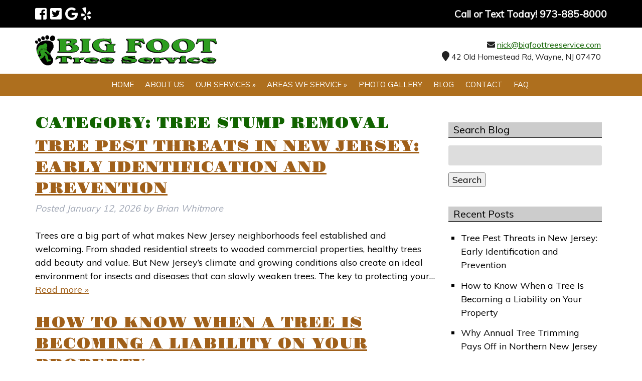

--- FILE ---
content_type: text/html; charset=UTF-8
request_url: https://www.bigfoottreeservice.com/category/tree-stump-removal-2/
body_size: 40784
content:
<!doctype html>

<!--[if lt IE 7]><html lang="en-US" class="no-js lt-ie9 lt-ie8 lt-ie7"><![endif]-->
<!--[if (IE 7)&!(IEMobile)]><html lang="en-US" class="no-js lt-ie9 lt-ie8"><![endif]-->
<!--[if (IE 8)&!(IEMobile)]><html lang="en-US" class="no-js lt-ie9"><![endif]-->
<!--[if gt IE 8]><!--> <html lang="en-US" class="no-js"><!--<![endif]-->

	<head><meta charset="utf-8"><script>if(navigator.userAgent.match(/MSIE|Internet Explorer/i)||navigator.userAgent.match(/Trident\/7\..*?rv:11/i)){var href=document.location.href;if(!href.match(/[?&]nowprocket/)){if(href.indexOf("?")==-1){if(href.indexOf("#")==-1){document.location.href=href+"?nowprocket=1"}else{document.location.href=href.replace("#","?nowprocket=1#")}}else{if(href.indexOf("#")==-1){document.location.href=href+"&nowprocket=1"}else{document.location.href=href.replace("#","&nowprocket=1#")}}}}</script><script>(()=>{class RocketLazyLoadScripts{constructor(){this.v="2.0.4",this.userEvents=["keydown","keyup","mousedown","mouseup","mousemove","mouseover","mouseout","touchmove","touchstart","touchend","touchcancel","wheel","click","dblclick","input"],this.attributeEvents=["onblur","onclick","oncontextmenu","ondblclick","onfocus","onmousedown","onmouseenter","onmouseleave","onmousemove","onmouseout","onmouseover","onmouseup","onmousewheel","onscroll","onsubmit"]}async t(){this.i(),this.o(),/iP(ad|hone)/.test(navigator.userAgent)&&this.h(),this.u(),this.l(this),this.m(),this.k(this),this.p(this),this._(),await Promise.all([this.R(),this.L()]),this.lastBreath=Date.now(),this.S(this),this.P(),this.D(),this.O(),this.M(),await this.C(this.delayedScripts.normal),await this.C(this.delayedScripts.defer),await this.C(this.delayedScripts.async),await this.T(),await this.F(),await this.j(),await this.A(),window.dispatchEvent(new Event("rocket-allScriptsLoaded")),this.everythingLoaded=!0,this.lastTouchEnd&&await new Promise(t=>setTimeout(t,500-Date.now()+this.lastTouchEnd)),this.I(),this.H(),this.U(),this.W()}i(){this.CSPIssue=sessionStorage.getItem("rocketCSPIssue"),document.addEventListener("securitypolicyviolation",t=>{this.CSPIssue||"script-src-elem"!==t.violatedDirective||"data"!==t.blockedURI||(this.CSPIssue=!0,sessionStorage.setItem("rocketCSPIssue",!0))},{isRocket:!0})}o(){window.addEventListener("pageshow",t=>{this.persisted=t.persisted,this.realWindowLoadedFired=!0},{isRocket:!0}),window.addEventListener("pagehide",()=>{this.onFirstUserAction=null},{isRocket:!0})}h(){let t;function e(e){t=e}window.addEventListener("touchstart",e,{isRocket:!0}),window.addEventListener("touchend",function i(o){o.changedTouches[0]&&t.changedTouches[0]&&Math.abs(o.changedTouches[0].pageX-t.changedTouches[0].pageX)<10&&Math.abs(o.changedTouches[0].pageY-t.changedTouches[0].pageY)<10&&o.timeStamp-t.timeStamp<200&&(window.removeEventListener("touchstart",e,{isRocket:!0}),window.removeEventListener("touchend",i,{isRocket:!0}),"INPUT"===o.target.tagName&&"text"===o.target.type||(o.target.dispatchEvent(new TouchEvent("touchend",{target:o.target,bubbles:!0})),o.target.dispatchEvent(new MouseEvent("mouseover",{target:o.target,bubbles:!0})),o.target.dispatchEvent(new PointerEvent("click",{target:o.target,bubbles:!0,cancelable:!0,detail:1,clientX:o.changedTouches[0].clientX,clientY:o.changedTouches[0].clientY})),event.preventDefault()))},{isRocket:!0})}q(t){this.userActionTriggered||("mousemove"!==t.type||this.firstMousemoveIgnored?"keyup"===t.type||"mouseover"===t.type||"mouseout"===t.type||(this.userActionTriggered=!0,this.onFirstUserAction&&this.onFirstUserAction()):this.firstMousemoveIgnored=!0),"click"===t.type&&t.preventDefault(),t.stopPropagation(),t.stopImmediatePropagation(),"touchstart"===this.lastEvent&&"touchend"===t.type&&(this.lastTouchEnd=Date.now()),"click"===t.type&&(this.lastTouchEnd=0),this.lastEvent=t.type,t.composedPath&&t.composedPath()[0].getRootNode()instanceof ShadowRoot&&(t.rocketTarget=t.composedPath()[0]),this.savedUserEvents.push(t)}u(){this.savedUserEvents=[],this.userEventHandler=this.q.bind(this),this.userEvents.forEach(t=>window.addEventListener(t,this.userEventHandler,{passive:!1,isRocket:!0})),document.addEventListener("visibilitychange",this.userEventHandler,{isRocket:!0})}U(){this.userEvents.forEach(t=>window.removeEventListener(t,this.userEventHandler,{passive:!1,isRocket:!0})),document.removeEventListener("visibilitychange",this.userEventHandler,{isRocket:!0}),this.savedUserEvents.forEach(t=>{(t.rocketTarget||t.target).dispatchEvent(new window[t.constructor.name](t.type,t))})}m(){const t="return false",e=Array.from(this.attributeEvents,t=>"data-rocket-"+t),i="["+this.attributeEvents.join("],[")+"]",o="[data-rocket-"+this.attributeEvents.join("],[data-rocket-")+"]",s=(e,i,o)=>{o&&o!==t&&(e.setAttribute("data-rocket-"+i,o),e["rocket"+i]=new Function("event",o),e.setAttribute(i,t))};new MutationObserver(t=>{for(const n of t)"attributes"===n.type&&(n.attributeName.startsWith("data-rocket-")||this.everythingLoaded?n.attributeName.startsWith("data-rocket-")&&this.everythingLoaded&&this.N(n.target,n.attributeName.substring(12)):s(n.target,n.attributeName,n.target.getAttribute(n.attributeName))),"childList"===n.type&&n.addedNodes.forEach(t=>{if(t.nodeType===Node.ELEMENT_NODE)if(this.everythingLoaded)for(const i of[t,...t.querySelectorAll(o)])for(const t of i.getAttributeNames())e.includes(t)&&this.N(i,t.substring(12));else for(const e of[t,...t.querySelectorAll(i)])for(const t of e.getAttributeNames())this.attributeEvents.includes(t)&&s(e,t,e.getAttribute(t))})}).observe(document,{subtree:!0,childList:!0,attributeFilter:[...this.attributeEvents,...e]})}I(){this.attributeEvents.forEach(t=>{document.querySelectorAll("[data-rocket-"+t+"]").forEach(e=>{this.N(e,t)})})}N(t,e){const i=t.getAttribute("data-rocket-"+e);i&&(t.setAttribute(e,i),t.removeAttribute("data-rocket-"+e))}k(t){Object.defineProperty(HTMLElement.prototype,"onclick",{get(){return this.rocketonclick||null},set(e){this.rocketonclick=e,this.setAttribute(t.everythingLoaded?"onclick":"data-rocket-onclick","this.rocketonclick(event)")}})}S(t){function e(e,i){let o=e[i];e[i]=null,Object.defineProperty(e,i,{get:()=>o,set(s){t.everythingLoaded?o=s:e["rocket"+i]=o=s}})}e(document,"onreadystatechange"),e(window,"onload"),e(window,"onpageshow");try{Object.defineProperty(document,"readyState",{get:()=>t.rocketReadyState,set(e){t.rocketReadyState=e},configurable:!0}),document.readyState="loading"}catch(t){console.log("WPRocket DJE readyState conflict, bypassing")}}l(t){this.originalAddEventListener=EventTarget.prototype.addEventListener,this.originalRemoveEventListener=EventTarget.prototype.removeEventListener,this.savedEventListeners=[],EventTarget.prototype.addEventListener=function(e,i,o){o&&o.isRocket||!t.B(e,this)&&!t.userEvents.includes(e)||t.B(e,this)&&!t.userActionTriggered||e.startsWith("rocket-")||t.everythingLoaded?t.originalAddEventListener.call(this,e,i,o):(t.savedEventListeners.push({target:this,remove:!1,type:e,func:i,options:o}),"mouseenter"!==e&&"mouseleave"!==e||t.originalAddEventListener.call(this,e,t.savedUserEvents.push,o))},EventTarget.prototype.removeEventListener=function(e,i,o){o&&o.isRocket||!t.B(e,this)&&!t.userEvents.includes(e)||t.B(e,this)&&!t.userActionTriggered||e.startsWith("rocket-")||t.everythingLoaded?t.originalRemoveEventListener.call(this,e,i,o):t.savedEventListeners.push({target:this,remove:!0,type:e,func:i,options:o})}}J(t,e){this.savedEventListeners=this.savedEventListeners.filter(i=>{let o=i.type,s=i.target||window;return e!==o||t!==s||(this.B(o,s)&&(i.type="rocket-"+o),this.$(i),!1)})}H(){EventTarget.prototype.addEventListener=this.originalAddEventListener,EventTarget.prototype.removeEventListener=this.originalRemoveEventListener,this.savedEventListeners.forEach(t=>this.$(t))}$(t){t.remove?this.originalRemoveEventListener.call(t.target,t.type,t.func,t.options):this.originalAddEventListener.call(t.target,t.type,t.func,t.options)}p(t){let e;function i(e){return t.everythingLoaded?e:e.split(" ").map(t=>"load"===t||t.startsWith("load.")?"rocket-jquery-load":t).join(" ")}function o(o){function s(e){const s=o.fn[e];o.fn[e]=o.fn.init.prototype[e]=function(){return this[0]===window&&t.userActionTriggered&&("string"==typeof arguments[0]||arguments[0]instanceof String?arguments[0]=i(arguments[0]):"object"==typeof arguments[0]&&Object.keys(arguments[0]).forEach(t=>{const e=arguments[0][t];delete arguments[0][t],arguments[0][i(t)]=e})),s.apply(this,arguments),this}}if(o&&o.fn&&!t.allJQueries.includes(o)){const e={DOMContentLoaded:[],"rocket-DOMContentLoaded":[]};for(const t in e)document.addEventListener(t,()=>{e[t].forEach(t=>t())},{isRocket:!0});o.fn.ready=o.fn.init.prototype.ready=function(i){function s(){parseInt(o.fn.jquery)>2?setTimeout(()=>i.bind(document)(o)):i.bind(document)(o)}return"function"==typeof i&&(t.realDomReadyFired?!t.userActionTriggered||t.fauxDomReadyFired?s():e["rocket-DOMContentLoaded"].push(s):e.DOMContentLoaded.push(s)),o([])},s("on"),s("one"),s("off"),t.allJQueries.push(o)}e=o}t.allJQueries=[],o(window.jQuery),Object.defineProperty(window,"jQuery",{get:()=>e,set(t){o(t)}})}P(){const t=new Map;document.write=document.writeln=function(e){const i=document.currentScript,o=document.createRange(),s=i.parentElement;let n=t.get(i);void 0===n&&(n=i.nextSibling,t.set(i,n));const c=document.createDocumentFragment();o.setStart(c,0),c.appendChild(o.createContextualFragment(e)),s.insertBefore(c,n)}}async R(){return new Promise(t=>{this.userActionTriggered?t():this.onFirstUserAction=t})}async L(){return new Promise(t=>{document.addEventListener("DOMContentLoaded",()=>{this.realDomReadyFired=!0,t()},{isRocket:!0})})}async j(){return this.realWindowLoadedFired?Promise.resolve():new Promise(t=>{window.addEventListener("load",t,{isRocket:!0})})}M(){this.pendingScripts=[];this.scriptsMutationObserver=new MutationObserver(t=>{for(const e of t)e.addedNodes.forEach(t=>{"SCRIPT"!==t.tagName||t.noModule||t.isWPRocket||this.pendingScripts.push({script:t,promise:new Promise(e=>{const i=()=>{const i=this.pendingScripts.findIndex(e=>e.script===t);i>=0&&this.pendingScripts.splice(i,1),e()};t.addEventListener("load",i,{isRocket:!0}),t.addEventListener("error",i,{isRocket:!0}),setTimeout(i,1e3)})})})}),this.scriptsMutationObserver.observe(document,{childList:!0,subtree:!0})}async F(){await this.X(),this.pendingScripts.length?(await this.pendingScripts[0].promise,await this.F()):this.scriptsMutationObserver.disconnect()}D(){this.delayedScripts={normal:[],async:[],defer:[]},document.querySelectorAll("script[type$=rocketlazyloadscript]").forEach(t=>{t.hasAttribute("data-rocket-src")?t.hasAttribute("async")&&!1!==t.async?this.delayedScripts.async.push(t):t.hasAttribute("defer")&&!1!==t.defer||"module"===t.getAttribute("data-rocket-type")?this.delayedScripts.defer.push(t):this.delayedScripts.normal.push(t):this.delayedScripts.normal.push(t)})}async _(){await this.L();let t=[];document.querySelectorAll("script[type$=rocketlazyloadscript][data-rocket-src]").forEach(e=>{let i=e.getAttribute("data-rocket-src");if(i&&!i.startsWith("data:")){i.startsWith("//")&&(i=location.protocol+i);try{const o=new URL(i).origin;o!==location.origin&&t.push({src:o,crossOrigin:e.crossOrigin||"module"===e.getAttribute("data-rocket-type")})}catch(t){}}}),t=[...new Map(t.map(t=>[JSON.stringify(t),t])).values()],this.Y(t,"preconnect")}async G(t){if(await this.K(),!0!==t.noModule||!("noModule"in HTMLScriptElement.prototype))return new Promise(e=>{let i;function o(){(i||t).setAttribute("data-rocket-status","executed"),e()}try{if(navigator.userAgent.includes("Firefox/")||""===navigator.vendor||this.CSPIssue)i=document.createElement("script"),[...t.attributes].forEach(t=>{let e=t.nodeName;"type"!==e&&("data-rocket-type"===e&&(e="type"),"data-rocket-src"===e&&(e="src"),i.setAttribute(e,t.nodeValue))}),t.text&&(i.text=t.text),t.nonce&&(i.nonce=t.nonce),i.hasAttribute("src")?(i.addEventListener("load",o,{isRocket:!0}),i.addEventListener("error",()=>{i.setAttribute("data-rocket-status","failed-network"),e()},{isRocket:!0}),setTimeout(()=>{i.isConnected||e()},1)):(i.text=t.text,o()),i.isWPRocket=!0,t.parentNode.replaceChild(i,t);else{const i=t.getAttribute("data-rocket-type"),s=t.getAttribute("data-rocket-src");i?(t.type=i,t.removeAttribute("data-rocket-type")):t.removeAttribute("type"),t.addEventListener("load",o,{isRocket:!0}),t.addEventListener("error",i=>{this.CSPIssue&&i.target.src.startsWith("data:")?(console.log("WPRocket: CSP fallback activated"),t.removeAttribute("src"),this.G(t).then(e)):(t.setAttribute("data-rocket-status","failed-network"),e())},{isRocket:!0}),s?(t.fetchPriority="high",t.removeAttribute("data-rocket-src"),t.src=s):t.src="data:text/javascript;base64,"+window.btoa(unescape(encodeURIComponent(t.text)))}}catch(i){t.setAttribute("data-rocket-status","failed-transform"),e()}});t.setAttribute("data-rocket-status","skipped")}async C(t){const e=t.shift();return e?(e.isConnected&&await this.G(e),this.C(t)):Promise.resolve()}O(){this.Y([...this.delayedScripts.normal,...this.delayedScripts.defer,...this.delayedScripts.async],"preload")}Y(t,e){this.trash=this.trash||[];let i=!0;var o=document.createDocumentFragment();t.forEach(t=>{const s=t.getAttribute&&t.getAttribute("data-rocket-src")||t.src;if(s&&!s.startsWith("data:")){const n=document.createElement("link");n.href=s,n.rel=e,"preconnect"!==e&&(n.as="script",n.fetchPriority=i?"high":"low"),t.getAttribute&&"module"===t.getAttribute("data-rocket-type")&&(n.crossOrigin=!0),t.crossOrigin&&(n.crossOrigin=t.crossOrigin),t.integrity&&(n.integrity=t.integrity),t.nonce&&(n.nonce=t.nonce),o.appendChild(n),this.trash.push(n),i=!1}}),document.head.appendChild(o)}W(){this.trash.forEach(t=>t.remove())}async T(){try{document.readyState="interactive"}catch(t){}this.fauxDomReadyFired=!0;try{await this.K(),this.J(document,"readystatechange"),document.dispatchEvent(new Event("rocket-readystatechange")),await this.K(),document.rocketonreadystatechange&&document.rocketonreadystatechange(),await this.K(),this.J(document,"DOMContentLoaded"),document.dispatchEvent(new Event("rocket-DOMContentLoaded")),await this.K(),this.J(window,"DOMContentLoaded"),window.dispatchEvent(new Event("rocket-DOMContentLoaded"))}catch(t){console.error(t)}}async A(){try{document.readyState="complete"}catch(t){}try{await this.K(),this.J(document,"readystatechange"),document.dispatchEvent(new Event("rocket-readystatechange")),await this.K(),document.rocketonreadystatechange&&document.rocketonreadystatechange(),await this.K(),this.J(window,"load"),window.dispatchEvent(new Event("rocket-load")),await this.K(),window.rocketonload&&window.rocketonload(),await this.K(),this.allJQueries.forEach(t=>t(window).trigger("rocket-jquery-load")),await this.K(),this.J(window,"pageshow");const t=new Event("rocket-pageshow");t.persisted=this.persisted,window.dispatchEvent(t),await this.K(),window.rocketonpageshow&&window.rocketonpageshow({persisted:this.persisted})}catch(t){console.error(t)}}async K(){Date.now()-this.lastBreath>45&&(await this.X(),this.lastBreath=Date.now())}async X(){return document.hidden?new Promise(t=>setTimeout(t)):new Promise(t=>requestAnimationFrame(t))}B(t,e){return e===document&&"readystatechange"===t||(e===document&&"DOMContentLoaded"===t||(e===window&&"DOMContentLoaded"===t||(e===window&&"load"===t||e===window&&"pageshow"===t)))}static run(){(new RocketLazyLoadScripts).t()}}RocketLazyLoadScripts.run()})();</script>
		

				<meta http-equiv="X-UA-Compatible" content="IE=edge">

		<title>Tree Stump Removal Archives | Big Foot Tree Service</title>
<link data-rocket-preload as="style" href="https://fonts.googleapis.com/css?family=Lato%3A400%2C700%2C400italic%2C700italic%7CGravitas%20One%7CMuli&#038;display=swap" rel="preload">
<link href="https://fonts.googleapis.com/css?family=Lato%3A400%2C700%2C400italic%2C700italic%7CGravitas%20One%7CMuli&#038;display=swap" media="print" onload="this.media=&#039;all&#039;" rel="stylesheet">
<noscript data-wpr-hosted-gf-parameters=""><link rel="stylesheet" href="https://fonts.googleapis.com/css?family=Lato%3A400%2C700%2C400italic%2C700italic%7CGravitas%20One%7CMuli&#038;display=swap"></noscript>
<style id="rocket-critical-css">body{height:100%}.shiftnav,.shiftnav *,.shiftnav-toggle,.shiftnav-toggle *{-webkit-box-sizing:border-box;-moz-box-sizing:border-box;-ms-box-sizing:border-box;-o-box-sizing:border-box;box-sizing:border-box;line-height:1.3em;padding:0;margin:0;background:none transparent}.shiftnav .fa,.shiftnav-toggle .fa{font-family:FontAwesome;font-weight:400}.shiftnav-toggle-burger{color:inherit;font-size:inherit;border:none}#shiftnav-toggle-main{position:fixed;top:0;left:0;width:100%;max-width:100%;box-sizing:border-box;padding:0 10px;z-index:500000;text-align:center}#shiftnav-toggle-main.shiftnav-toggle-position-absolute{position:absolute}#shiftnav-toggle-main.shiftnav-toggle-main-align-left{text-align:left}#shiftnav-toggle-main{background:#1d1d20;color:#eee}#shiftnav-toggle-main.shiftnav-togglebar-transparent{background:0 0}#shiftnav-toggle-main.shiftnav-toggle-style-burger_only{width:auto;padding:0;margin:0}#shiftnav-toggle-main.shiftnav-toggle-style-burger_only .shiftnav-toggle-burger{margin:0}.shiftnav-toggle-style-burger_only .shiftnav-toggle-burger{font-size:24px}#shiftnav-toggle-main .shiftnav-toggle-burger{float:left;content:'\f0c9';font-family:FontAwesome;padding:16px 20px;margin-left:-10px;position:relative;z-index:20;line-height:1em}.shiftnav:after{content:' ';display:block;position:absolute;right:-15px;top:0;height:100%;width:15px;background:0 0;-webkit-box-shadow:0 0 15px rgba(0,0,0,.8);-moz-box-shadow:0 0 15px rgba(0,0,0,.8);-ms-box-shadow:0 0 15px rgba(0,0,0,.8);-o-box-shadow:0 0 15px rgba(0,0,0,.8);box-shadow:0 0 15px rgba(0,0,0,.8);z-index:10000}.shiftnav.shiftnav-nojs{display:none}.shiftnav{position:fixed;top:0;width:290px;height:100%;background:#fff;z-index:600000;overflow:hidden;visibility:hidden;opacity:0;overscroll-behavior:contain}.shiftnav-inner{-webkit-overflow-scrolling:touch;height:100%;overflow-y:auto;overflow-x:hidden}.shiftnav.shiftnav-left-edge{left:0}.shiftnav.shiftnav-left-edge{-webkit-transform:translateX(-290px);-moz-transform:translateX(-290px);-ms-transform:translateX(-290px);-o-transform:translateX(-290px);transform:translateX(-290px)}.shiftnav .shiftnav-menu-title{font-size:30px;text-align:center;padding:40px 25px;font-weight:400;margin:0;color:inherit}.shiftnav-menu-title a,.shiftnav-menu-title a:visited{color:inherit;text-decoration:none}.shiftnav .shiftnav-nav,.shiftnav ul.shiftnav-menu,.shiftnav ul.shiftnav-menu ul.sub-menu{position:static;display:block;top:auto;left:auto;float:none;min-width:0}.shiftnav nav.shiftnav-nav{position:relative;z-index:10}.shiftnav ul.shiftnav-menu{position:relative;clear:both;overflow:hidden}.shiftnav ul.shiftnav-menu,.shiftnav ul.shiftnav-menu ul.sub-menu{list-style:none;margin:0;padding:0}.shiftnav ul.shiftnav-menu li.menu-item{position:relative;margin:0;padding:0;background:none transparent;list-style-type:none}.shiftnav ul.shiftnav-menu li.menu-item>.shiftnav-target,.shiftnav ul.shiftnav-menu li.shiftnav-retract>.shiftnav-target{display:block;padding:15px 25px;line-height:1.6em;text-decoration:none;position:relative}.shiftnav ul.shiftnav-menu li.shiftnav-retract{display:none;margin:0}@media only screen and (max-width:960px){#shiftnav-toggle-main{font-size:16px}}@media only screen and (max-width:479px){.shiftnav{width:320px;max-width:95%}.shiftnav.shiftnav-left-edge{-webkit-transform:translateX(-320px);-moz-transform:translateX(-320px);-ms-transform:translateX(-320px);-o-transform:translateX(-320px);transform:translateX(-320px)}.shiftnav .shiftnav-menu-title{font-size:30px;text-align:center;padding:20px 0;font-weight:400;margin:0}}@media only screen and (max-width:374px){.shiftnav{width:305px;max-width:95%}.shiftnav.shiftnav-left-edge{-webkit-transform:translateX(-305px);-moz-transform:translateX(-305px);-ms-transform:translateX(-305px);-o-transform:translateX(-305px);transform:translateX(-305px)}}@media only screen and (max-width:359px){.shiftnav{width:265px;max-width:95%}.shiftnav.shiftnav-left-edge{-webkit-transform:translateX(-265px);-moz-transform:translateX(-265px);-ms-transform:translateX(-265px);-o-transform:translateX(-265px);transform:translateX(-265px)}}@media only screen and (max-width:319px){.shiftnav{width:230px;max-width:95%}.shiftnav.shiftnav-left-edge{-webkit-transform:translateX(-230px);-moz-transform:translateX(-230px);-ms-transform:translateX(-230px);-o-transform:translateX(-230px);transform:translateX(-230px)}}.shiftnav-sr-only{position:absolute;width:1px;height:1px;padding:0;margin:-1px;overflow:hidden;clip:rect(0,0,0,0);border:0}.shiftnav .shiftnav-sr-close{background:#fff;color:#222;width:100%;padding:15px;text-align:center;font-size:16px}.shiftnav.shiftnav-skin-standard-dark{font-size:13px;line-height:1.3em}.shiftnav.shiftnav-skin-standard-dark,.shiftnav.shiftnav-skin-standard-dark ul.shiftnav-menu{background:#1D1D20;color:#eee}.shiftnav.shiftnav-skin-standard-dark ul.shiftnav-menu ul.sub-menu{color:#ccc;background:#25252A}.shiftnav.shiftnav-skin-standard-dark ul.shiftnav-menu li.menu-item>.shiftnav-target{display:block;color:#eee;border-bottom:1px solid #111;border-top:1px solid #313131;text-shadow:0 1px 1px rgba(0,0,0,.5)}.shiftnav.shiftnav-skin-standard-dark ul.shiftnav-menu>li.menu-item>.shiftnav-target{text-transform:uppercase;border-top-color:#292929}.shiftnav.shiftnav-skin-standard-dark ul.shiftnav-menu li.shiftnav-retract .shiftnav-target{background:rgba(0,0,0,.2);color:#fff;text-transform:uppercase;font-size:12px;text-align:right}article,footer,header,main,nav,section{display:block}html{font-family:sans-serif;-ms-text-size-adjust:100%;-webkit-text-size-adjust:100%}body{margin:0}a{background:transparent}h1{font-size:2em;margin:0.67em 0}p{-webkit-hyphens:auto;-epub-hyphens:auto;-moz-hyphens:auto;hyphens:auto}ul{margin:1em 0}ul{padding:0;list-style-type:none}nav ul{list-style:none;list-style-image:none}img{border:0}button,input{font-family:inherit;font-size:100%;margin:0}button,input{line-height:normal}button{text-transform:none}button{-webkit-appearance:button}input[type="search"]{-webkit-appearance:textfield;-moz-box-sizing:content-box;-webkit-box-sizing:content-box;box-sizing:content-box}input[type="search"]::-webkit-search-cancel-button,input[type="search"]::-webkit-search-decoration{-webkit-appearance:none}button::-moz-focus-inner,input::-moz-focus-inner{border:0;padding:0}*{-webkit-box-sizing:border-box;-moz-box-sizing:border-box;box-sizing:border-box}.cf{zoom:1}.cf:before,.cf:after{content:"";display:table}.cf:after{clear:both}p{-ms-word-wrap:break-word;word-break:break-word;word-wrap:break-word}.last-col{float:right;padding-right:0!important}@media (max-width:767px){.m-all{float:left;padding-right:0.75em;width:100%;padding-right:0}}@media (min-width:768px) and (max-width:1029px){.t-1of2{float:left;padding-right:0.75em;width:50%}.t-1of3{float:left;padding-right:0.75em;width:33.33%}.t-2of3{float:left;padding-right:0.75em;width:66.66%}}@media (min-width:1030px){.d-1of2{float:left;padding-right:0.75em;width:50%}.d-2of7{float:left;padding-right:0.75em;width:28.5714286%}.d-5of7{float:left;padding-right:0.75em;width:71.4285715%}}input[type="search"]{display:block;height:40px;line-height:1em;padding:0 12px;margin-bottom:14px;font-size:1em;color:#000;border-radius:3px;vertical-align:middle;box-shadow:none;border:0;width:100%;max-width:400px;font-family:"Lato","Helvetica Neue",Helvetica,Arial,sans-serif;background-color:#dddddd}body{font-family:"Lato","Helvetica Neue",Helvetica,Arial,sans-serif;font-size:100%;line-height:1.5;color:#000;background-color:#fff;-webkit-font-smoothing:antialiased;-moz-osx-font-smoothing:grayscale}img{max-width:100%;height:auto}.wrap{width:96%;margin:0 auto}a,a:visited{color:#f01d4f}h1,.h2,h3,h4{text-rendering:optimizelegibility;font-weight:500}.h2 a,h3 a{text-decoration:none}h1{font-size:2.5em;line-height:1.333em;margin-top:.75em!important}.h2{font-size:1.75em;line-height:1.4em;margin-bottom:0.375em}h3{font-size:1.125em}h4{font-size:1.1em;font-weight:700}.top-bar{padding:.5em 0;display:flex;align-items:center}.top-bar .header-social{display:none}.top-bar .header-phone{text-align:center;font-size:1.2em;font-weight:700}.top-bar .header-phone a{text-decoration:none}.header #logo{text-align:center}.header-mailing i{font-size:20px}.nav{border-bottom:0;margin:0}.nav li a{display:block;color:#f01d4f;text-decoration:none;padding:0.75em}.nav li ul.sub-menu li a{padding-left:30px}.page-title,.entry-title{margin:0}.byline{color:#9fa6b4;font-style:italic;margin:0}.entry-content{padding:1.5em 0em 0}.entry-content p{margin:0 0em 1.5em}.entry-content img{margin:0 0 1.5em 0;max-width:100%;height:auto}#sidebar1 .widgettitle{background:#ccc;padding-left:.5em;border-bottom:2px solid #444;margin-bottom:0.75em}#sidebar1 .widget ul li{list-style:square;margin-left:25px}#sidebar1 .widget ul li a{text-decoration:none!important}@media only screen and (min-width:481px){.entry-content .alignleft,.entry-content img.alignleft{margin-right:1.5em;display:inline;float:left}}@media only screen and (min-width:768px){.wrap{width:760px}.top-bar{padding:.5em 0}.top-bar .header-social{display:block}.top-bar .header-phone{text-align:right}.nav{border:0}.nav ul{background:#000;margin-top:0}.nav li{float:left;position:relative}.nav li a{border-bottom:0}.nav li ul.sub-menu{margin-top:0;border-top:0;position:absolute;visibility:hidden;z-index:8999}.nav li ul.sub-menu li a{padding-left:10px;border-right:0;display:block;width:180px;border-bottom:1px solid #ccc}.nav li ul.sub-menu li:last-child a{border-bottom:0}h1{display:inline-block}.widget{padding:0 10px;margin:2.2em 0}.widget ul li{margin-bottom:0.75em}}@media only screen and (min-width:1030px){.wrap{width:990px}.header #logo{text-align:left}.logo-nav{display:flex;align-items:center}#inner-header{display:flex;align-items:center}}@media only screen and (min-width:1240px){.wrap{width:1140px}}.fa,.fab{-moz-osx-font-smoothing:grayscale;-webkit-font-smoothing:antialiased;display:inline-block;font-style:normal;font-variant:normal;text-rendering:auto;line-height:1}.fa-bars:before{content:"\f0c9"}.fa-chevron-left:before{content:"\f053"}.fa-envelope:before{content:"\f0e0"}.fa-facebook-square:before{content:"\f082"}.fa-google:before{content:"\f1a0"}.fa-map-marker:before{content:"\f041"}.fa-twitter-square:before{content:"\f081"}.fa-yelp:before{content:"\f1e9"}@font-face{font-display:swap;font-family:"Font Awesome 5 Brands";font-style:normal;font-weight:normal;src:url(https://use.fontawesome.com/releases/v5.2.0/webfonts/fa-brands-400.eot);src:url(https://use.fontawesome.com/releases/v5.2.0/webfonts/fa-brands-400.eot?#iefix) format("embedded-opentype"),url(https://use.fontawesome.com/releases/v5.2.0/webfonts/fa-brands-400.woff2) format("woff2"),url(https://use.fontawesome.com/releases/v5.2.0/webfonts/fa-brands-400.woff) format("woff"),url(https://use.fontawesome.com/releases/v5.2.0/webfonts/fa-brands-400.ttf) format("truetype"),url(https://use.fontawesome.com/releases/v5.2.0/webfonts/fa-brands-400.svg#fontawesome) format("svg")}.fab{font-family:"Font Awesome 5 Brands"}@font-face{font-display:swap;font-family:"Font Awesome 5 Free";font-style:normal;font-weight:400;src:url(https://use.fontawesome.com/releases/v5.2.0/webfonts/fa-regular-400.eot);src:url(https://use.fontawesome.com/releases/v5.2.0/webfonts/fa-regular-400.eot?#iefix) format("embedded-opentype"),url(https://use.fontawesome.com/releases/v5.2.0/webfonts/fa-regular-400.woff2) format("woff2"),url(https://use.fontawesome.com/releases/v5.2.0/webfonts/fa-regular-400.woff) format("woff"),url(https://use.fontawesome.com/releases/v5.2.0/webfonts/fa-regular-400.ttf) format("truetype"),url(https://use.fontawesome.com/releases/v5.2.0/webfonts/fa-regular-400.svg#fontawesome) format("svg")}@font-face{font-display:swap;font-family:"Font Awesome 5 Free";font-style:normal;font-weight:900;src:url(https://use.fontawesome.com/releases/v5.2.0/webfonts/fa-solid-900.eot);src:url(https://use.fontawesome.com/releases/v5.2.0/webfonts/fa-solid-900.eot?#iefix) format("embedded-opentype"),url(https://use.fontawesome.com/releases/v5.2.0/webfonts/fa-solid-900.woff2) format("woff2"),url(https://use.fontawesome.com/releases/v5.2.0/webfonts/fa-solid-900.woff) format("woff"),url(https://use.fontawesome.com/releases/v5.2.0/webfonts/fa-solid-900.ttf) format("truetype"),url(https://use.fontawesome.com/releases/v5.2.0/webfonts/fa-solid-900.svg#fontawesome) format("svg")}.fa{font-family:"Font Awesome 5 Free"}.fa{font-weight:900}</style>

				<meta name="HandheldFriendly" content="True">
		<meta name="MobileOptimized" content="320">
		<meta name="viewport" content="width=device-width, initial-scale=1"/>


<link rel="apple-touch-icon" sizes="180x180" href="https://www.bigfoottreeservice.com/apple-touch-icon.png">
<link rel="icon" type="image/png" sizes="32x32" href="https://www.bigfoottreeservice.com/favicon-32x32.png">
<link rel="icon" type="image/png" sizes="16x16" href="https://www.bigfoottreeservice.com/favicon-16x16.png">
<link rel="manifest" href="https://www.bigfoottreeservice.com/site.webmanifest">
<link rel="mask-icon" href="https://www.bigfoottreeservice.com/safari-pinned-tab.svg" color="#2d9d1f">
<meta name="msapplication-TileColor" content="#00a300">
<meta name="theme-color" content="#ffffff">
<!-- Google Tag Manager -->
<script>(function(w,d,s,l,i){w[l]=w[l]||[];w[l].push({'gtm.start':
new Date().getTime(),event:'gtm.js'});var f=d.getElementsByTagName(s)[0],
j=d.createElement(s),dl=l!='dataLayer'?'&l='+l:'';j.async=true;j.src=
'https://www.googletagmanager.com/gtm.js?id='+i+dl;f.parentNode.insertBefore(j,f);
})(window,document,'script','dataLayer','GTM-P7HKQX');</script>
<!-- End Google Tag Manager -->

<script type="application/ld+json">{"@context":"https://schema.org","@type":"LocalBusiness","@id":"https://www.bigfoottreeservice.com/","name":"Big Foot Tree Service","logo":"https://www.bigfoottreeservice.com/wp-content/uploads/2013/05/logo.png","image":"https://www.bigfoottreeservice.com/wp-content/uploads/2013/05/logo.png","priceRange":"$$$","telephone":"+1-973-885-8000","email":"nick@bigfoottreeservice.com","address":{"@type":"PostalAddress","streetAddress":"42 Old Homestead Rd","addressLocality":"Wayne","addressRegion":"NJ","addressCountry":"USA","postalCode":"07470"},"url":"http://www.bigfoottreeservice.com/","sameAs":["https://www.facebook.com/BigFootTreeService/","https://twitter.com/BigFootWhitmore"]}</script><script type="application/ld+json">{"@context":"https://schema.org","@type":"WebSite","name":"Big Foot Tree Service","url":"https://www.bigfoottreeservice.com/","about":"Big Foot Tree Service is a tree cutting service in Northern New Jersey that serves residential properties throughout the area."}}</script><script type="application/ld+json">{"@context":"https://schema.org","@type":"WebSiteElement","SiteNavigationElement":[{"@type":"SiteNavigationElement","name":"Home","url":"https://www.bigfoottreeservice.com/"},{"@type":"SiteNavigationElement","name":"About Us","url":"https://www.bigfoottreeservice.com/about-us/"},{"@type":"SiteNavigationElement","name":"Tree Removal","url":"https://www.bigfoottreeservice.com/tree-removal/"},{"@type":"SiteNavigationElement","name":"Stump Removal","url":"https://www.bigfoottreeservice.com/stump-removal/"},{"@type":"SiteNavigationElement","name":"Tree Trimming","url":"https://www.bigfoottreeservice.com/tree-trimming/"},{"@type":"SiteNavigationElement","name":"Storm Damage","url":"https://www.bigfoottreeservice.com/storm-damage/"},{"@type":"SiteNavigationElement","name":"Crane Services","url":"https://www.bigfoottreeservice.com/crane-service/"},{"@type":"SiteNavigationElement","name":"Areas We Service","url":"https://www.bigfoottreeservice.com/servicing-areas/"},{"@type":"SiteNavigationElement","name":"Butler, NJ","url":"https://www.bigfoottreeservice.com/butler-nj-tree-removal-and-trimming/"},{"@type":"SiteNavigationElement","name":"Caldwell, NJ","url":"https://www.bigfoottreeservice.com/caldwell-nj-tree-removal-and-trimming/"},{"@type":"SiteNavigationElement","name":"Fairfield, NJ","url":"https://www.bigfoottreeservice.com/fairfield-nj-tree-removal-and-trimming/"},{"@type":"SiteNavigationElement","name":"Franklin Lakes, NJ","url":"https://www.bigfoottreeservice.com/franklin-lakes-nj-tree-removal-and-trimming/"},{"@type":"SiteNavigationElement","name":"Kinnelon, NJ","url":"https://www.bigfoottreeservice.com/kinnelon-nj-tree-removal-and-trimming/"},{"@type":"SiteNavigationElement","name":"Oakland, NJ","url":"https://www.bigfoottreeservice.com/oakland-nj-tree-removal-and-trimming/"},{"@type":"SiteNavigationElement","name":"Montville, NJ","url":"https://www.bigfoottreeservice.com/montville-nj-tree-removal-and-trimming/"},{"@type":"SiteNavigationElement","name":"Pompton Lakes, NJ","url":"https://www.bigfoottreeservice.com/pompton-lakes-nj-tree-removal-and-trimming/"},{"@type":"SiteNavigationElement","name":"Pompton Plains, NJ","url":"https://www.bigfoottreeservice.com/pompton-plains-nj-tree-removal-and-trimming/"},{"@type":"SiteNavigationElement","name":"Wanaque NJ","url":"https://www.bigfoottreeservice.com/wanaque-nj-tree-removal-and-trimming/"},{"@type":"SiteNavigationElement","name":"Photo Gallery","url":"https://www.bigfoottreeservice.com/photo-gallery/"},{"@type":"SiteNavigationElement","name":"Blog","url":"https://www.bigfoottreeservice.com/blog/"},{"@type":"SiteNavigationElement","name":"Contact","url":"https://www.bigfoottreeservice.com/contact/"}]}</script>
		<link rel="pingback" href="https://www.bigfoottreeservice.com/xmlrpc.php">

				<meta name='robots' content='noindex, follow' />

	<!-- This site is optimized with the Yoast SEO plugin v26.8 - https://yoast.com/product/yoast-seo-wordpress/ -->
	<meta property="og:locale" content="en_US" />
	<meta property="og:type" content="article" />
	<meta property="og:title" content="Tree Stump Removal Archives | Big Foot Tree Service" />
	<meta property="og:url" content="https://www.bigfoottreeservice.com/category/tree-stump-removal-2/" />
	<meta property="og:site_name" content="Big Foot Tree Service" />
	<meta name="twitter:card" content="summary_large_image" />
	<script type="application/ld+json" class="yoast-schema-graph">{"@context":"https://schema.org","@graph":[{"@type":"CollectionPage","@id":"https://www.bigfoottreeservice.com/category/tree-stump-removal-2/","url":"https://www.bigfoottreeservice.com/category/tree-stump-removal-2/","name":"Tree Stump Removal Archives | Big Foot Tree Service","isPartOf":{"@id":"https://www.bigfoottreeservice.com/#website"},"primaryImageOfPage":{"@id":"https://www.bigfoottreeservice.com/category/tree-stump-removal-2/#primaryimage"},"image":{"@id":"https://www.bigfoottreeservice.com/category/tree-stump-removal-2/#primaryimage"},"thumbnailUrl":"https://www.bigfoottreeservice.com/wp-content/uploads/2026/01/91021215_s.jpg","breadcrumb":{"@id":"https://www.bigfoottreeservice.com/category/tree-stump-removal-2/#breadcrumb"},"inLanguage":"en-US"},{"@type":"ImageObject","inLanguage":"en-US","@id":"https://www.bigfoottreeservice.com/category/tree-stump-removal-2/#primaryimage","url":"https://www.bigfoottreeservice.com/wp-content/uploads/2026/01/91021215_s.jpg","contentUrl":"https://www.bigfoottreeservice.com/wp-content/uploads/2026/01/91021215_s.jpg","width":847,"height":565,"caption":"Red bugs bask in the sun on tree bark."},{"@type":"BreadcrumbList","@id":"https://www.bigfoottreeservice.com/category/tree-stump-removal-2/#breadcrumb","itemListElement":[{"@type":"ListItem","position":1,"name":"Home","item":"https://www.bigfoottreeservice.com/"},{"@type":"ListItem","position":2,"name":"Tree Stump Removal"}]},{"@type":"WebSite","@id":"https://www.bigfoottreeservice.com/#website","url":"https://www.bigfoottreeservice.com/","name":"Big Foot Tree Service","description":"","publisher":{"@id":"https://www.bigfoottreeservice.com/#organization"},"potentialAction":[{"@type":"SearchAction","target":{"@type":"EntryPoint","urlTemplate":"https://www.bigfoottreeservice.com/?s={search_term_string}"},"query-input":{"@type":"PropertyValueSpecification","valueRequired":true,"valueName":"search_term_string"}}],"inLanguage":"en-US"},{"@type":"Organization","@id":"https://www.bigfoottreeservice.com/#organization","name":"Big Foot Tree Service","url":"https://www.bigfoottreeservice.com/","logo":{"@type":"ImageObject","inLanguage":"en-US","@id":"https://www.bigfoottreeservice.com/#/schema/logo/image/","url":"https://www.bigfoottreeservice.com/wp-content/uploads/2013/05/logo.png","contentUrl":"https://www.bigfoottreeservice.com/wp-content/uploads/2013/05/logo.png","width":494,"height":83,"caption":"Big Foot Tree Service"},"image":{"@id":"https://www.bigfoottreeservice.com/#/schema/logo/image/"}}]}</script>
	<!-- / Yoast SEO plugin. -->


<link rel='dns-prefetch' href='//cdnjs.cloudflare.com' />
<link rel='dns-prefetch' href='//fonts.googleapis.com' />
<link rel='dns-prefetch' href='//use.fontawesome.com' />
<link href='https://fonts.gstatic.com' crossorigin rel='preconnect' />
<link rel="alternate" type="application/rss+xml" title="Big Foot Tree Service &raquo; Feed" href="https://www.bigfoottreeservice.com/feed/" />
<link rel="alternate" type="application/rss+xml" title="Big Foot Tree Service &raquo; Comments Feed" href="https://www.bigfoottreeservice.com/comments/feed/" />
<link rel="alternate" type="application/rss+xml" title="Big Foot Tree Service &raquo; Tree Stump Removal Category Feed" href="https://www.bigfoottreeservice.com/category/tree-stump-removal-2/feed/" />
<style id='wp-img-auto-sizes-contain-inline-css' type='text/css'>
img:is([sizes=auto i],[sizes^="auto," i]){contain-intrinsic-size:3000px 1500px}
/*# sourceURL=wp-img-auto-sizes-contain-inline-css */
</style>
<style id='wp-emoji-styles-inline-css' type='text/css'>

	img.wp-smiley, img.emoji {
		display: inline !important;
		border: none !important;
		box-shadow: none !important;
		height: 1em !important;
		width: 1em !important;
		margin: 0 0.07em !important;
		vertical-align: -0.1em !important;
		background: none !important;
		padding: 0 !important;
	}
/*# sourceURL=wp-emoji-styles-inline-css */
</style>
<style id='wp-block-library-inline-css' type='text/css'>
:root{--wp-block-synced-color:#7a00df;--wp-block-synced-color--rgb:122,0,223;--wp-bound-block-color:var(--wp-block-synced-color);--wp-editor-canvas-background:#ddd;--wp-admin-theme-color:#007cba;--wp-admin-theme-color--rgb:0,124,186;--wp-admin-theme-color-darker-10:#006ba1;--wp-admin-theme-color-darker-10--rgb:0,107,160.5;--wp-admin-theme-color-darker-20:#005a87;--wp-admin-theme-color-darker-20--rgb:0,90,135;--wp-admin-border-width-focus:2px}@media (min-resolution:192dpi){:root{--wp-admin-border-width-focus:1.5px}}.wp-element-button{cursor:pointer}:root .has-very-light-gray-background-color{background-color:#eee}:root .has-very-dark-gray-background-color{background-color:#313131}:root .has-very-light-gray-color{color:#eee}:root .has-very-dark-gray-color{color:#313131}:root .has-vivid-green-cyan-to-vivid-cyan-blue-gradient-background{background:linear-gradient(135deg,#00d084,#0693e3)}:root .has-purple-crush-gradient-background{background:linear-gradient(135deg,#34e2e4,#4721fb 50%,#ab1dfe)}:root .has-hazy-dawn-gradient-background{background:linear-gradient(135deg,#faaca8,#dad0ec)}:root .has-subdued-olive-gradient-background{background:linear-gradient(135deg,#fafae1,#67a671)}:root .has-atomic-cream-gradient-background{background:linear-gradient(135deg,#fdd79a,#004a59)}:root .has-nightshade-gradient-background{background:linear-gradient(135deg,#330968,#31cdcf)}:root .has-midnight-gradient-background{background:linear-gradient(135deg,#020381,#2874fc)}:root{--wp--preset--font-size--normal:16px;--wp--preset--font-size--huge:42px}.has-regular-font-size{font-size:1em}.has-larger-font-size{font-size:2.625em}.has-normal-font-size{font-size:var(--wp--preset--font-size--normal)}.has-huge-font-size{font-size:var(--wp--preset--font-size--huge)}.has-text-align-center{text-align:center}.has-text-align-left{text-align:left}.has-text-align-right{text-align:right}.has-fit-text{white-space:nowrap!important}#end-resizable-editor-section{display:none}.aligncenter{clear:both}.items-justified-left{justify-content:flex-start}.items-justified-center{justify-content:center}.items-justified-right{justify-content:flex-end}.items-justified-space-between{justify-content:space-between}.screen-reader-text{border:0;clip-path:inset(50%);height:1px;margin:-1px;overflow:hidden;padding:0;position:absolute;width:1px;word-wrap:normal!important}.screen-reader-text:focus{background-color:#ddd;clip-path:none;color:#444;display:block;font-size:1em;height:auto;left:5px;line-height:normal;padding:15px 23px 14px;text-decoration:none;top:5px;width:auto;z-index:100000}html :where(.has-border-color){border-style:solid}html :where([style*=border-top-color]){border-top-style:solid}html :where([style*=border-right-color]){border-right-style:solid}html :where([style*=border-bottom-color]){border-bottom-style:solid}html :where([style*=border-left-color]){border-left-style:solid}html :where([style*=border-width]){border-style:solid}html :where([style*=border-top-width]){border-top-style:solid}html :where([style*=border-right-width]){border-right-style:solid}html :where([style*=border-bottom-width]){border-bottom-style:solid}html :where([style*=border-left-width]){border-left-style:solid}html :where(img[class*=wp-image-]){height:auto;max-width:100%}:where(figure){margin:0 0 1em}html :where(.is-position-sticky){--wp-admin--admin-bar--position-offset:var(--wp-admin--admin-bar--height,0px)}@media screen and (max-width:600px){html :where(.is-position-sticky){--wp-admin--admin-bar--position-offset:0px}}

/*# sourceURL=wp-block-library-inline-css */
</style><style id='global-styles-inline-css' type='text/css'>
:root{--wp--preset--aspect-ratio--square: 1;--wp--preset--aspect-ratio--4-3: 4/3;--wp--preset--aspect-ratio--3-4: 3/4;--wp--preset--aspect-ratio--3-2: 3/2;--wp--preset--aspect-ratio--2-3: 2/3;--wp--preset--aspect-ratio--16-9: 16/9;--wp--preset--aspect-ratio--9-16: 9/16;--wp--preset--color--black: #000000;--wp--preset--color--cyan-bluish-gray: #abb8c3;--wp--preset--color--white: #ffffff;--wp--preset--color--pale-pink: #f78da7;--wp--preset--color--vivid-red: #cf2e2e;--wp--preset--color--luminous-vivid-orange: #ff6900;--wp--preset--color--luminous-vivid-amber: #fcb900;--wp--preset--color--light-green-cyan: #7bdcb5;--wp--preset--color--vivid-green-cyan: #00d084;--wp--preset--color--pale-cyan-blue: #8ed1fc;--wp--preset--color--vivid-cyan-blue: #0693e3;--wp--preset--color--vivid-purple: #9b51e0;--wp--preset--gradient--vivid-cyan-blue-to-vivid-purple: linear-gradient(135deg,rgb(6,147,227) 0%,rgb(155,81,224) 100%);--wp--preset--gradient--light-green-cyan-to-vivid-green-cyan: linear-gradient(135deg,rgb(122,220,180) 0%,rgb(0,208,130) 100%);--wp--preset--gradient--luminous-vivid-amber-to-luminous-vivid-orange: linear-gradient(135deg,rgb(252,185,0) 0%,rgb(255,105,0) 100%);--wp--preset--gradient--luminous-vivid-orange-to-vivid-red: linear-gradient(135deg,rgb(255,105,0) 0%,rgb(207,46,46) 100%);--wp--preset--gradient--very-light-gray-to-cyan-bluish-gray: linear-gradient(135deg,rgb(238,238,238) 0%,rgb(169,184,195) 100%);--wp--preset--gradient--cool-to-warm-spectrum: linear-gradient(135deg,rgb(74,234,220) 0%,rgb(151,120,209) 20%,rgb(207,42,186) 40%,rgb(238,44,130) 60%,rgb(251,105,98) 80%,rgb(254,248,76) 100%);--wp--preset--gradient--blush-light-purple: linear-gradient(135deg,rgb(255,206,236) 0%,rgb(152,150,240) 100%);--wp--preset--gradient--blush-bordeaux: linear-gradient(135deg,rgb(254,205,165) 0%,rgb(254,45,45) 50%,rgb(107,0,62) 100%);--wp--preset--gradient--luminous-dusk: linear-gradient(135deg,rgb(255,203,112) 0%,rgb(199,81,192) 50%,rgb(65,88,208) 100%);--wp--preset--gradient--pale-ocean: linear-gradient(135deg,rgb(255,245,203) 0%,rgb(182,227,212) 50%,rgb(51,167,181) 100%);--wp--preset--gradient--electric-grass: linear-gradient(135deg,rgb(202,248,128) 0%,rgb(113,206,126) 100%);--wp--preset--gradient--midnight: linear-gradient(135deg,rgb(2,3,129) 0%,rgb(40,116,252) 100%);--wp--preset--font-size--small: 13px;--wp--preset--font-size--medium: 20px;--wp--preset--font-size--large: 36px;--wp--preset--font-size--x-large: 42px;--wp--preset--spacing--20: 0.44rem;--wp--preset--spacing--30: 0.67rem;--wp--preset--spacing--40: 1rem;--wp--preset--spacing--50: 1.5rem;--wp--preset--spacing--60: 2.25rem;--wp--preset--spacing--70: 3.38rem;--wp--preset--spacing--80: 5.06rem;--wp--preset--shadow--natural: 6px 6px 9px rgba(0, 0, 0, 0.2);--wp--preset--shadow--deep: 12px 12px 50px rgba(0, 0, 0, 0.4);--wp--preset--shadow--sharp: 6px 6px 0px rgba(0, 0, 0, 0.2);--wp--preset--shadow--outlined: 6px 6px 0px -3px rgb(255, 255, 255), 6px 6px rgb(0, 0, 0);--wp--preset--shadow--crisp: 6px 6px 0px rgb(0, 0, 0);}:where(.is-layout-flex){gap: 0.5em;}:where(.is-layout-grid){gap: 0.5em;}body .is-layout-flex{display: flex;}.is-layout-flex{flex-wrap: wrap;align-items: center;}.is-layout-flex > :is(*, div){margin: 0;}body .is-layout-grid{display: grid;}.is-layout-grid > :is(*, div){margin: 0;}:where(.wp-block-columns.is-layout-flex){gap: 2em;}:where(.wp-block-columns.is-layout-grid){gap: 2em;}:where(.wp-block-post-template.is-layout-flex){gap: 1.25em;}:where(.wp-block-post-template.is-layout-grid){gap: 1.25em;}.has-black-color{color: var(--wp--preset--color--black) !important;}.has-cyan-bluish-gray-color{color: var(--wp--preset--color--cyan-bluish-gray) !important;}.has-white-color{color: var(--wp--preset--color--white) !important;}.has-pale-pink-color{color: var(--wp--preset--color--pale-pink) !important;}.has-vivid-red-color{color: var(--wp--preset--color--vivid-red) !important;}.has-luminous-vivid-orange-color{color: var(--wp--preset--color--luminous-vivid-orange) !important;}.has-luminous-vivid-amber-color{color: var(--wp--preset--color--luminous-vivid-amber) !important;}.has-light-green-cyan-color{color: var(--wp--preset--color--light-green-cyan) !important;}.has-vivid-green-cyan-color{color: var(--wp--preset--color--vivid-green-cyan) !important;}.has-pale-cyan-blue-color{color: var(--wp--preset--color--pale-cyan-blue) !important;}.has-vivid-cyan-blue-color{color: var(--wp--preset--color--vivid-cyan-blue) !important;}.has-vivid-purple-color{color: var(--wp--preset--color--vivid-purple) !important;}.has-black-background-color{background-color: var(--wp--preset--color--black) !important;}.has-cyan-bluish-gray-background-color{background-color: var(--wp--preset--color--cyan-bluish-gray) !important;}.has-white-background-color{background-color: var(--wp--preset--color--white) !important;}.has-pale-pink-background-color{background-color: var(--wp--preset--color--pale-pink) !important;}.has-vivid-red-background-color{background-color: var(--wp--preset--color--vivid-red) !important;}.has-luminous-vivid-orange-background-color{background-color: var(--wp--preset--color--luminous-vivid-orange) !important;}.has-luminous-vivid-amber-background-color{background-color: var(--wp--preset--color--luminous-vivid-amber) !important;}.has-light-green-cyan-background-color{background-color: var(--wp--preset--color--light-green-cyan) !important;}.has-vivid-green-cyan-background-color{background-color: var(--wp--preset--color--vivid-green-cyan) !important;}.has-pale-cyan-blue-background-color{background-color: var(--wp--preset--color--pale-cyan-blue) !important;}.has-vivid-cyan-blue-background-color{background-color: var(--wp--preset--color--vivid-cyan-blue) !important;}.has-vivid-purple-background-color{background-color: var(--wp--preset--color--vivid-purple) !important;}.has-black-border-color{border-color: var(--wp--preset--color--black) !important;}.has-cyan-bluish-gray-border-color{border-color: var(--wp--preset--color--cyan-bluish-gray) !important;}.has-white-border-color{border-color: var(--wp--preset--color--white) !important;}.has-pale-pink-border-color{border-color: var(--wp--preset--color--pale-pink) !important;}.has-vivid-red-border-color{border-color: var(--wp--preset--color--vivid-red) !important;}.has-luminous-vivid-orange-border-color{border-color: var(--wp--preset--color--luminous-vivid-orange) !important;}.has-luminous-vivid-amber-border-color{border-color: var(--wp--preset--color--luminous-vivid-amber) !important;}.has-light-green-cyan-border-color{border-color: var(--wp--preset--color--light-green-cyan) !important;}.has-vivid-green-cyan-border-color{border-color: var(--wp--preset--color--vivid-green-cyan) !important;}.has-pale-cyan-blue-border-color{border-color: var(--wp--preset--color--pale-cyan-blue) !important;}.has-vivid-cyan-blue-border-color{border-color: var(--wp--preset--color--vivid-cyan-blue) !important;}.has-vivid-purple-border-color{border-color: var(--wp--preset--color--vivid-purple) !important;}.has-vivid-cyan-blue-to-vivid-purple-gradient-background{background: var(--wp--preset--gradient--vivid-cyan-blue-to-vivid-purple) !important;}.has-light-green-cyan-to-vivid-green-cyan-gradient-background{background: var(--wp--preset--gradient--light-green-cyan-to-vivid-green-cyan) !important;}.has-luminous-vivid-amber-to-luminous-vivid-orange-gradient-background{background: var(--wp--preset--gradient--luminous-vivid-amber-to-luminous-vivid-orange) !important;}.has-luminous-vivid-orange-to-vivid-red-gradient-background{background: var(--wp--preset--gradient--luminous-vivid-orange-to-vivid-red) !important;}.has-very-light-gray-to-cyan-bluish-gray-gradient-background{background: var(--wp--preset--gradient--very-light-gray-to-cyan-bluish-gray) !important;}.has-cool-to-warm-spectrum-gradient-background{background: var(--wp--preset--gradient--cool-to-warm-spectrum) !important;}.has-blush-light-purple-gradient-background{background: var(--wp--preset--gradient--blush-light-purple) !important;}.has-blush-bordeaux-gradient-background{background: var(--wp--preset--gradient--blush-bordeaux) !important;}.has-luminous-dusk-gradient-background{background: var(--wp--preset--gradient--luminous-dusk) !important;}.has-pale-ocean-gradient-background{background: var(--wp--preset--gradient--pale-ocean) !important;}.has-electric-grass-gradient-background{background: var(--wp--preset--gradient--electric-grass) !important;}.has-midnight-gradient-background{background: var(--wp--preset--gradient--midnight) !important;}.has-small-font-size{font-size: var(--wp--preset--font-size--small) !important;}.has-medium-font-size{font-size: var(--wp--preset--font-size--medium) !important;}.has-large-font-size{font-size: var(--wp--preset--font-size--large) !important;}.has-x-large-font-size{font-size: var(--wp--preset--font-size--x-large) !important;}
/*# sourceURL=global-styles-inline-css */
</style>

<style id='classic-theme-styles-inline-css' type='text/css'>
/*! This file is auto-generated */
.wp-block-button__link{color:#fff;background-color:#32373c;border-radius:9999px;box-shadow:none;text-decoration:none;padding:calc(.667em + 2px) calc(1.333em + 2px);font-size:1.125em}.wp-block-file__button{background:#32373c;color:#fff;text-decoration:none}
/*# sourceURL=/wp-includes/css/classic-themes.min.css */
</style>
<link rel='preload'  href='https://www.bigfoottreeservice.com/wp-content/plugins/foobox-image-lightbox/free/css/foobox.free.min.css' data-rocket-async="style" as="style" onload="this.onload=null;this.rel='stylesheet'" onerror="this.removeAttribute('data-rocket-async')"  type='text/css' media='all' />
<link rel='preload'  href='https://www.bigfoottreeservice.com/wp-content/plugins/link-widget-title/public/css/link-widget-title-public.css' data-rocket-async="style" as="style" onload="this.onload=null;this.rel='stylesheet'" onerror="this.removeAttribute('data-rocket-async')"  type='text/css' media='all' />
<link data-minify="1" rel='preload'  href='https://www.bigfoottreeservice.com/wp-content/cache/min/1/wp-content/plugins/page-list/css/page-list.css?ver=1722536674' data-rocket-async="style" as="style" onload="this.onload=null;this.rel='stylesheet'" onerror="this.removeAttribute('data-rocket-async')"  type='text/css' media='all' />
<link data-minify="1" rel='preload'  href='https://www.bigfoottreeservice.com/wp-content/cache/min/1/wp-content/plugins/widget-options/assets/css/widget-options.css?ver=1722536674' data-rocket-async="style" as="style" onload="this.onload=null;this.rel='stylesheet'" onerror="this.removeAttribute('data-rocket-async')"  type='text/css' media='all' />

<link rel='preload'  href='https://www.bigfoottreeservice.com/wp-content/plugins/shiftnav-responsive-mobile-menu/assets/css/shiftnav.min.css' data-rocket-async="style" as="style" onload="this.onload=null;this.rel='stylesheet'" onerror="this.removeAttribute('data-rocket-async')"  type='text/css' media='all' />
<link data-minify="1" rel='preload'  href='https://www.bigfoottreeservice.com/wp-content/cache/min/1/wp-content/plugins/shiftnav-responsive-mobile-menu/assets/css/skins/standard-dark.css?ver=1722536674' data-rocket-async="style" as="style" onload="this.onload=null;this.rel='stylesheet'" onerror="this.removeAttribute('data-rocket-async')"  type='text/css' media='all' />
<link data-minify="1" rel='preload'  href='https://www.bigfoottreeservice.com/wp-content/cache/min/1/wp-content/themes/blueprint/library/css/style.css?ver=1722536675' data-rocket-async="style" as="style" onload="this.onload=null;this.rel='stylesheet'" onerror="this.removeAttribute('data-rocket-async')"  type='text/css' media='all' />
<link data-minify="1" rel='preload'  href='https://www.bigfoottreeservice.com/wp-content/cache/min/1/releases/v5.2.0/css/all.css?ver=1722536675' data-rocket-async="style" as="style" onload="this.onload=null;this.rel='stylesheet'" onerror="this.removeAttribute('data-rocket-async')"  type='text/css' media='all' />
<link data-minify="1" rel='preload'  href='https://www.bigfoottreeservice.com/wp-content/cache/min/1/wp-content/themes/blueprint/library/slick/slick.css?ver=1722536675' data-rocket-async="style" as="style" onload="this.onload=null;this.rel='stylesheet'" onerror="this.removeAttribute('data-rocket-async')"  type='text/css' media='all' />
<link data-minify="1" rel='preload'  href='https://www.bigfoottreeservice.com/wp-content/cache/min/1/wp-content/themes/blueprint/library/slick/slick-theme.css?ver=1722536675' data-rocket-async="style" as="style" onload="this.onload=null;this.rel='stylesheet'" onerror="this.removeAttribute('data-rocket-async')"  type='text/css' media='all' />
<link data-minify="1" rel='preload'  href='https://www.bigfoottreeservice.com/wp-content/cache/min/1/ajax/libs/cookieconsent2/3.0.3/cookieconsent.min.css?ver=1722536675' data-rocket-async="style" as="style" onload="this.onload=null;this.rel='stylesheet'" onerror="this.removeAttribute('data-rocket-async')"  type='text/css' media='all' />
<style id='rocket-lazyload-inline-css' type='text/css'>
.rll-youtube-player{position:relative;padding-bottom:56.23%;height:0;overflow:hidden;max-width:100%;}.rll-youtube-player:focus-within{outline: 2px solid currentColor;outline-offset: 5px;}.rll-youtube-player iframe{position:absolute;top:0;left:0;width:100%;height:100%;z-index:100;background:0 0}.rll-youtube-player img{bottom:0;display:block;left:0;margin:auto;max-width:100%;width:100%;position:absolute;right:0;top:0;border:none;height:auto;-webkit-transition:.4s all;-moz-transition:.4s all;transition:.4s all}.rll-youtube-player img:hover{-webkit-filter:brightness(75%)}.rll-youtube-player .play{height:100%;width:100%;left:0;top:0;position:absolute;background:url(https://www.bigfoottreeservice.com/wp-content/plugins/wp-rocket/assets/img/youtube.png) no-repeat center;background-color: transparent !important;cursor:pointer;border:none;}
/*# sourceURL=rocket-lazyload-inline-css */
</style>
<script type="rocketlazyloadscript" data-rocket-type="text/javascript" data-rocket-src="https://www.bigfoottreeservice.com/wp-includes/js/jquery/jquery.min.js" id="jquery-core-js" data-rocket-defer defer></script>
<script type="rocketlazyloadscript" data-rocket-type="text/javascript" data-rocket-src="https://www.bigfoottreeservice.com/wp-includes/js/jquery/jquery-migrate.min.js" id="jquery-migrate-js" data-rocket-defer defer></script>
<script type="rocketlazyloadscript" data-minify="1" data-rocket-type="text/javascript" data-rocket-src="https://www.bigfoottreeservice.com/wp-content/cache/min/1/wp-content/plugins/link-widget-title/public/js/link-widget-title-public.js?ver=1722536675" id="link-widget-title-js" data-rocket-defer defer></script>
<script type="rocketlazyloadscript" data-rocket-type="text/javascript" id="foobox-free-min-js-before">
/* <![CDATA[ */
/* Run FooBox FREE (v2.7.41) */
var FOOBOX = window.FOOBOX = {
	ready: true,
	disableOthers: false,
	o: {wordpress: { enabled: true }, countMessage:'image %index of %total', captions: { dataTitle: ["captionTitle","title"], dataDesc: ["captionDesc","description"] }, rel: '', excludes:'.fbx-link,.nofoobox,.nolightbox,a[href*="pinterest.com/pin/create/button/"]', affiliate : { enabled: false }},
	selectors: [
		".foogallery-container.foogallery-lightbox-foobox", ".foogallery-container.foogallery-lightbox-foobox-free", ".gallery", ".wp-block-gallery", ".wp-caption", ".wp-block-image", "a:has(img[class*=wp-image-])", ".post a:has(img[class*=wp-image-])", ".foobox"
	],
	pre: function( $ ){
		// Custom JavaScript (Pre)
		
	},
	post: function( $ ){
		// Custom JavaScript (Post)
		
		// Custom Captions Code
		
	},
	custom: function( $ ){
		// Custom Extra JS
		
	}
};
//# sourceURL=foobox-free-min-js-before
/* ]]> */
</script>
<script type="rocketlazyloadscript" data-rocket-type="text/javascript" data-rocket-src="https://www.bigfoottreeservice.com/wp-content/plugins/foobox-image-lightbox/free/js/foobox.free.min.js" id="foobox-free-min-js" data-rocket-defer defer></script>
<script type="rocketlazyloadscript" data-rocket-type="text/javascript" data-rocket-src="https://www.bigfoottreeservice.com/wp-content/themes/blueprint/library/js/libs/modernizr.custom.min.js" id="bones-modernizr-js" data-rocket-defer defer></script>
<script type="rocketlazyloadscript" data-minify="1" data-rocket-type="text/javascript" data-rocket-src="https://www.bigfoottreeservice.com/wp-content/cache/min/1/ajax/libs/cookieconsent2/3.0.3/cookieconsent.min.js?ver=1722536675" id="cookie-consent-script-js" data-rocket-defer defer></script>
<script type="rocketlazyloadscript" data-rocket-type="text/javascript" id="cookie-consent-script-js-after">
/* <![CDATA[ */
window.addEventListener("load", function(){
					window.cookieconsent.initialise({
					  "palette": {
						"popup": {
						  "background": "#000",
						  "text": "#fff"
						},
						"button": {
						  "background": "#116300",
						  "text": "#ffffff"
						}
					  },
					 
					  "theme": "block",
					  "position": "bottom",					  
					  "content": {
					  	"link": "Learn More",
					  	"message": "This website uses cookies to ensure you get the best experience on our website.",
					  	"dismiss": "Got it!",
					  	"href": "https://www.bigfoottreeservice.com/privacy-policy/"						
						
					  }
					})});
//# sourceURL=cookie-consent-script-js-after
/* ]]> */
</script>
<link rel="https://api.w.org/" href="https://www.bigfoottreeservice.com/wp-json/" /><link rel="alternate" title="JSON" type="application/json" href="https://www.bigfoottreeservice.com/wp-json/wp/v2/categories/37" />
		<!-- ShiftNav CSS
	================================================================ -->
		<style type="text/css" id="shiftnav-dynamic-css">
				@media only screen and (min-width:767px){ #shiftnav-toggle-main, .shiftnav-toggle-mobile{ display:none; } .shiftnav-wrap { padding-top:0 !important; } }
	@media only screen and (max-width:766px){ #menu-main_nav{ display:none !important; } }

/** ShiftNav Custom Menu Styles (Customizer) **/
/* togglebar */
#shiftnav-toggle-main.shiftnav-toggle-main-entire-bar:before, #shiftnav-toggle-main .shiftnav-toggle-burger { font-size:20px; }

/* Status: Loaded from Transient */
		</style>
		<!-- end ShiftNav CSS -->

	<noscript><style>.lazyload[data-src]{display:none !important;}</style></noscript><style>.lazyload{background-image:none !important;}.lazyload:before{background-image:none !important;}</style>		<style type="text/css" id="wp-custom-css">
			div#post-content-widgets-3 {
    text-align: left;
    color: #fff;
}
div#post-content-widgets-3  a{
	color:#fff;
	    text-decoration-style: dotted;
}
div.shiftnav .fa, 
button.shiftnav-toggle .fa, 
div#shiftnav-toggle-main .shiftnav-toggle-burger, 
div#shiftnav-toggle-main.shiftnav-toggle-main-entire-bar:before {
    font-family: "Font Awesome 5 Free";
    font-weight: 900;
}

#gform_widget-3{
	margin: 0px;
	color:#fff;
}
.gform_wrapper h3.gform_title{
	color:#fff;
	text-align: left;
	font-size: 20px!important;
}
#gform_fields_2{
	width: 415px;
}

.wp-post-image { 
display: none!important; 
}

#text-7 .textwidget p{
	text-align: center!important;
}

.service-boxes .widget{
margin: 0px!important;
}

.header #logo img{
	max-width: 65%;
	padding: 15px 0 10px 0;
}


.column1{
	width: 35%;
	float: left;

}

.column2{
	width: 60%;
	float: right;
}

#content{
	font-size:18px;
	padding: 1% 0 3% 0;
}

.header-email, .header-mailing{
text-align: right!important;
color:#222222;
}
.header-email a{
	color:#116300 ;
}
p{
	hyphens:none;
}
h1{
font-size: 30px;
text-transform:uppercase;
}

.entry-title{
	color: #2d9d1f;
}

#content h2{
color: #116300 ;
font-size: 20px;
margin: 5px 0!important;
text-transform:uppercase;
}

#content h3{
font-size: 30px;
margin: 5px 0!important;
color:#222222;
text-transform:uppercase;
}

.menu-item{
font-size: 15px;
text-transform: uppercase;	
}

.sub-menu{
background-color: transparent!important;
text-align: left!important;
padding-left: 4px;
}

.button-1 a, .button-2 a, .button-3 a{
padding: 10px 30px;
box-shadow: 0 0 5px #000;
text-shadow: none;
}

.button-1, .button-3, .button-2{
font-size: 15px;
margin: 30px 0 20px 0;
}

.button-1 a:hover, .button-2 a:hover, .button-3 a:hover{
text-shadow:none;
}
.page-feat-img{
background-size:cover;
background-attachment: fixed;
}
.banner-slide {
    display: none;
}
.banner-1.banner-slide {
    display: block;
}
.banner-1, .banner-2, .banner-3{
background-position: center center!important;

}
.shared-banner-cta{
line-height: 150%;
padding: 9% 0%;
font-size: 20px;

}
.shared-banner-cta h2{
text-transform:uppercase;
color:#fff  !important;
font-size: 30px!important;
line-height: 120%;
text-shadow: 1px 0 0 #222222;
}

.cta-bg{
padding: 15px 40px 5px 40px;
}

.inner-pre-content-widgets .widgettitle{
text-transform:uppercase;
	color:#116300 ;
	font-weight:normal;
  margin: 25px 0;
	font-size: 20px;
	line-height: 110%;
}

.inner-pre-content-widgets .widget{

	margin: 0;
	padding: 0;
}
.inner-pre-content-widgets .widget .inner-widget-div {
    background-color: #fff;
    padding: 15px;
    margin: 5px;
}
.inner-pre-content-widgets .widget img{

padding-bottom: 20px;
}
.inner-pre-content-widgets .widget h4 a {
    background: none;
    color: #116300;
    padding: 0;
    line-height: 1;
}
.inner-pre-content-widgets .widget h4 a:hover {
	background:none;
	color:#AE6F1E;
}
.inner-pre-content-widgets .widget a{
	    display: block;
	padding: 10px 30px;
	color:#fff;
	text-decoration: none;
	background-color:#AE6F1E ;
}

.inner-pre-content-widgets .widget a:hover{
	background-color:#116300;
}

input[type="search"]{
	width: 92%;
}

.service-button a{
padding: 10px 50px;
}
.service-boxes-pre h2{
font-size:30px!important;
line-height: 120%;
}
.service-boxes h4{
	color:#fff;
	font-size: 30px;
	font-weight: normal;
}
.service-boxes .textwidget{
	color:#fff;
}

.service-boxes-pre{
	padding: 3% 0;
}

.service-boxes-2 .textwidget{
color:#fff;
}


.testimonial-name{
font-family: alex brush!important;
font-size: 25px!important;
font-weight: normal!important;
color:#617c9a;
text-align: right;

}
.testimonial-inner, .strong-form-inner{
	border:solid 1px #cccccc;
	font-size:12px;

}
.required-notice{
	display: none;
}
.testimonial-content{
	font-style: normal!important;
	text-align: left!important;
}

#strong-testimonials-view-widget-3{
	min-width: 100%;
}
#text-7 .textwidget{
		text-align: left!important;
}
#text-7 .widgettitle{
	font-size:35px;
	margin: 0px;
	text-align: left!important;
}

.pre-footer-cta h4{
	font-size: 25px;
	text-shadow: 0 0 5px #000;
	color:#fff;
	font-weight: normal!important;
}

.inner-pre-footer-cta a{
	font-weight: normal!important;
	border: none!important;
	border-radius: 5px;
	padding: 10px 30px!important;
}
.pre-footer-cta{
		background-image: url("https://www.bigfoottreeservice.com/wp-content/uploads/2019/07/22371251_S.jpg")!important;
}
.pre-footer-form{
box-shadow: 0 0 100px #000 inset;
	color:#fff;
	text-shadow: 0 0 5px #000;
	background-image: url("https://www.bigfoottreeservice.com/wp-content/uploads/2013/05/20121101_104135.jpg")!important;
	background-attachment: fixed!important;
background-position: center bottom!important;
	background-size: cover!important;
}

.pre-footer-form-title{
	text-shadow: 0 0 5px #000;
	font-size:25px;
	margin: 0px;
	text-align: left;
	font-weight: normal!important;
}
#footer-widgets .widget{
	width: 100%;
text-align: left;
padding:10px 20px;
}

#footer-widgets .menu-item{
	margin: 0px;
}

#footer-widgets h4{
	color:#fff;
border-bottom: dotted 1px #AE6F1E   !important;
text-transform:uppercase;
font-size: 20px;
line-height: 150%;
text-align: left;
font-weight: normal!important;
}


.footer .gfield_label{
text-align: left!important;
font-size: 13px!important;
}



.shiftnav-toggle-burger{
	padding: 12px 15px!important;
}
.shiftnav-target {
background-color: #116300 !important;
color:#fff!important;
	text-align: left!important;
}



@media only screen and (max-width: 767px) {
	#gform_fields_2{
	width: 100%;
}
	
	.inner-pre-content-widgets .widget{
margin: 15px 0;
	}

#logo img{
width: 100%;
padding-top: 5px!important;
}

.header-email, .header-mailing{
	text-align: center!important;}
	
.banner{
	
background-attachment: scroll!important;
	}
	
.page-feat-img{
background-size:cover;
background-attachment: scroll;
}
	.column2, .column1{
		width: 100%;
	}
.pre-footer-form{
	background-attachment: scroll!important;
	background-position: center bottom!important;}
}
@media(min-width:768px){

.service-boxes-pre { 		background-size: auto 100%; 
}
div.inner-pre-content-widgets {
    flex-wrap: wrap;
}
}		</style>
		<noscript><style id="rocket-lazyload-nojs-css">.rll-youtube-player, [data-lazy-src]{display:none !important;}</style></noscript><script type="rocketlazyloadscript">
/*! loadCSS rel=preload polyfill. [c]2017 Filament Group, Inc. MIT License */
(function(w){"use strict";if(!w.loadCSS){w.loadCSS=function(){}}
var rp=loadCSS.relpreload={};rp.support=(function(){var ret;try{ret=w.document.createElement("link").relList.supports("preload")}catch(e){ret=!1}
return function(){return ret}})();rp.bindMediaToggle=function(link){var finalMedia=link.media||"all";function enableStylesheet(){link.media=finalMedia}
if(link.addEventListener){link.addEventListener("load",enableStylesheet)}else if(link.attachEvent){link.attachEvent("onload",enableStylesheet)}
setTimeout(function(){link.rel="stylesheet";link.media="only x"});setTimeout(enableStylesheet,3000)};rp.poly=function(){if(rp.support()){return}
var links=w.document.getElementsByTagName("link");for(var i=0;i<links.length;i++){var link=links[i];if(link.rel==="preload"&&link.getAttribute("as")==="style"&&!link.getAttribute("data-loadcss")){link.setAttribute("data-loadcss",!0);rp.bindMediaToggle(link)}}};if(!rp.support()){rp.poly();var run=w.setInterval(rp.poly,500);if(w.addEventListener){w.addEventListener("load",function(){rp.poly();w.clearInterval(run)})}else if(w.attachEvent){w.attachEvent("onload",function(){rp.poly();w.clearInterval(run)})}}
if(typeof exports!=="undefined"){exports.loadCSS=loadCSS}
else{w.loadCSS=loadCSS}}(typeof global!=="undefined"?global:this))
</script>		
				<!-- Global site tag (gtag.js) - Google Analytics -->
<script async src="https://www.googletagmanager.com/gtag/js?id=G-JGE6ZB9LD6"></script>
<script type="rocketlazyloadscript">
  window.dataLayer = window.dataLayer || [];
  function gtag(){dataLayer.push(arguments);}
  gtag('js', new Date());

  gtag('config', 'G-JGE6ZB9LD6');
</script>

				
                
       
        
         		
        			            	
                    		
						
		
		
		 

							
		 
        	         
        	         
        	         
        	         
        	        
		 
        	         
        	         
        	         
        	         
        	        		
		
		 
        
          
		
		 
        
           
        
		 
        
          
		
		
		     
               
         
             
      	        
                <style>
			body {
				font-family: Muli;
				font-weight: normal;			
			 }
			
			/*#content {
				background-color:  !important;
				/*background-image:  !important; */	
				/*background-position: !important;
				background-attachment:  !important;
				background-size:  !important;
			}*/
			
						
				#content {
					background-color: #fff !important;
					/*background-image:  !important; */	
					background-position: !important;
					background-attachment:  !important;
					background-size:  !important;
				}
			
						
						
			
			#content, h1, h2, h3, h4, h5, h6 {
				color: ;
			}
			
			#content a {
				color: #a0601a;
				text-decoration: underline;
			}
						
				.header-social, .header-social a, .header-social a:visited, .header-social .fa {
					color: #fff !important;
					font-size: 26px;
				 }
			
						
			
					
			
						
							.inner-top-bar {
					display: flex;
					align-items:center;	
				}
						
							/*.top-bar {
					display: flex;
					flex-wrap: nowrap;
					justify-content: space-around;
				} */
			
						
				.top-bar, .header-phone a {
					color: #ffffff !important;
				}
			
				h1, h2, h3, h4, h5 {
					font-family: Gravitas One !important;
					font-weight: ;
					color: ;
 				}		
			
						
																		
			
				
			
			.page-title {
				color: #116300;
			}
				
			/*h2 { //combined all H tags into one "Heading Font" setting
				font-family:  !important;
				font-weight: ;
 			}
									
			h3 {
				font-family:  !important;
				font-weight: ;
 			}
			
			h4 {
				font-family:  !important;
				font-weight: ;
 			}
			*/
						
							nav li a {
				background-color: #ae6f1e;
				color: #fff !important;
				font-weight: ;
				font-family: ;	
				}
			
				nav li a:hover, nav li a:focus {
					background-color: #a0601a !important;			
					color:  !important;	
					text-decoration: none !important;
				}

				.nav li.current-menu-item a, .nav li.current_page_item a, .nav li.current_page_ancestor a {
					background-color: #a0601a !important;
					color: #fff !important;
				}
				.nav li ul.sub-menu li a, .nav li ul.children li a {
					background-color: #ae6f1e !important;
					color: #fff !important;
				}
				.nav li ul.sub-menu li a:hover, .nav li ul.children li a:hover {
					background-color: #a0601a !important;
					color: #fff !important;

				}
						
			/** NAV **/
			
							.nav li {
					display: inline-block;
					float: none !important;
					margin-left: -4px !important;
					/*text-align: center !important;*/
				}
				nav ul {
					/*display: inline-block !important;*/
					text-align: center !important;
				}
						/** END NAV **/
			
			
			
			/** Banner slider **/
						.banner-1{
				min-height: 150px; 
				background-size:  !important;				
				background-position: !important;
				background-attachment:  !important;
			}
			.slider-cta-1, .slider-cta-1 h2 {
				color:#fff;
			}
			
			.slider-cta-1 .button-1 a {
				background-color: #116300 !important;
				color: #ffffff !important;
			}
			
			.slider-cta-1 a:hover {
				background-color: #ae6f1e !important;			
				color: #ffffff !important;	
			}
				
			.slider-cta-1 h2 {
			 font-family:  !important; 
			 font-weight:  !important;
			}		
						
			.slider-cta-1 {
			 font-family: inherit !important;
			 font-weight: inherit !important;
			}
			
						.banner-2{
				min-height: 150px; 
				background-size:  !important;				
				background-position: !important;
				background-attachment:  !important;
			}
			.slider-cta-2, .slider-cta-2 h2 {
				color:#fff;
			}
			
			.slider-cta-2 .button-2 a {
				background-color: #116300 !important;
				color: #ffffff !important;
			}
			
			.slider-cta-2 a:hover {
				background-color: #ae6f1e !important;			
				color: #ffffff !important;	
			}
				
			.slider-cta-2 h2 {
			 font-family:  !important; 
			 font-weight:  !important;
			}		
						
			.slider-cta-2 {
			 font-family: inherit !important;
			 font-weight: inherit !important;
			}
			
						.banner-3{
				min-height: 150px; 
				background-size:  !important;				
				background-position: !important;
				background-attachment:  !important;
			}
			.slider-cta-3, .slider-cta-3 h2 {
				color:#fff;
			}
			
			.slider-cta-3 .button-3 a {
				background-color: #116300 !important;
				color: #ffffff !important;
			}
			
			.slider-cta-3 a:hover {
				background-color: #ae6f1e !important;			
				color: #ffffff !important;	
			}
				
			.slider-cta-3 h2 {
			 font-family:  !important; 
			 font-weight:  !important;
			}		
						
			.slider-cta-3 {
			 font-family: inherit !important;
			 font-weight: inherit !important;
			}
			
						.banner-4{
				min-height: 150px; 
				background-size:  !important;				
				background-position: !important;
				background-attachment:  !important;
			}
			.slider-cta-4, .slider-cta-4 h2 {
				color:#fff;
			}
			
			.slider-cta-4 .button-4 a {
				background-color: #444444 !important;
				color: #ffffff !important;
			}
			
			.slider-cta-4 a:hover {
				background-color: #cccccc !important;			
				color: #000000 !important;	
			}
				
			.slider-cta-4 h2 {
			 font-family:  !important; 
			 font-weight:  !important;
			}		
						
			.slider-cta-4 {
			 font-family: inherit !important;
			 font-weight: inherit !important;
			}
			
						.banner-5{
				min-height: 150px; 
				background-size:  !important;				
				background-position: !important;
				background-attachment:  !important;
			}
			.slider-cta-5, .slider-cta-5 h2 {
				color:#fff;
			}
			
			.slider-cta-5 .button-5 a {
				background-color: #444444 !important;
				color: #ffffff !important;
			}
			
			.slider-cta-5 a:hover {
				background-color: #cccccc !important;			
				color: #000000 !important;	
			}
				
			.slider-cta-5 h2 {
			 font-family:  !important; 
			 font-weight:  !important;
			}		
						
			.slider-cta-5 {
			 font-family: inherit !important;
			 font-weight: inherit !important;
			}
			
						
			/* static cta */
			
				
			/* end static cta */
			
			/* end banner slider */
			
						
			/** banner static image **/
			
			.banner {
				min-height: 150px; 
				background-size: cover !important;				
				background-position:center center !important;
				background-attachment: fixed !important;
			}
			.banner-cta, .banner-cta h2 {
				color:#fff;
			}
			
			.banner-cta .button a {
				background-color: #116300 !important;
				color: #ffffff !important;
			}
			
			.banner-cta a:hover {
				background-color: #ae6f1e !important;			
				color: #ffffff !important;	
			}
				
			.banner-cta h2 {
			 font-family:  !important; 
			 font-weight:  !important;
			}		
						
			.banner-cta {
			 font-family: inherit !important;
			 font-weight: inherit !important;
			}
			
			/** end banner static image **/
			
			/** start pre main section **/
			
			/** pre main service boxes **/
			.service-boxes-pre {
			 	background-color: ; 
			 	/*background-image: ; 	*/
				background-position:center center !important;
				background-attachment:  !important;
				background-size:  !important;	
			}
			.service-boxes-pre, .service-boxes-pre h2 {
				color: ;
			}
			.service-boxes-pre a {
				color: ;
				text-decoration: ;
			}
			.service-boxes-pre a:hover {
				color: ;
			}
			.service-boxes-pre h2  {
				color: ;
				font-family: inherit !important;
				font-weight: normal;
			}
			 		
			.service-boxes-pre {
				font-family: inherit;
				font-weight:  !important;
			}			
			
			.service-boxes-pre .service-button-pre a {
				background-color:  !important;			
				color:  !important;	
			}
			
			.service-boxes-pre .service-button-pre a:hover {
			 background-color:  !important;		
			 color:  !important;	
			}
			/** end service boxes **/
			
			/*.pre-main-content {
				background-color: ;
			}*/
			
			/** top carousel **/
			.multiple-items-pre img {
				height: px !important;
				object-fit:cover;
				padding: nonepx !important;
			}	
			
			/*.pre-main-content img {
				
			}*/
			
			/** end pre main section**/
			
			
			/** start pre main section 2 **/			

			/** pre main service boxes 2 **/
			.service-boxes-pre-2 {
			 	background-color: ; 
			 	/*background-image: ; 	*/
				background-position: !important;
				background-attachment:  !important;
				background-size:  !important;	
			}
			.service-boxes-pre-2, .service-boxes-pre-2 h2 {
				color: ;
			}
			.service-boxes-pre-2 a {
				color: ;
				text-decoration: ;
			}
			.service-boxes-pre-2 a:hover {
				color: ;
			}
			.service-boxes-pre-2 h2  {
				color: ;
				font-family: inherit !important;
				font-weight: normal;
			}
			 		
			.service-boxes-pre-2 {
				font-family: inherit;
				font-weight:  !important;
			}			
			
			.service-boxes-pre-2 .service-button-pre-2 a {
				background-color:  !important;			
				color:  !important;	
			}
			
			.service-boxes-pre-2 .service-button-pre-2 a:hover {
			 background-color:  !important;		
			 color:  !important;	
			}
			/** end service boxes **/		
			
			/** top carousel 2 **/
			.multiple-items-pre-2 img {
				height: px !important;
				object-fit:cover;
				padding: nonepx !important;
			}	
			
			/** end pre main 2 section**/
			
			
			/** start post main**/
			
			.service-boxes {		
			 	background-image: https://www.bigfoottreeservice.com/wp-content/uploads/2019/07/22371251_S.jpg;
				background-position:center center !important;
				background-attachment:  !important;
				background-size:  !important;			
				
			 	background-color: #633303; 
											
			}
			
			.service-boxes, .service-boxes h2 {
				color: ;
			}
			.service-boxes a {
				color: ;
				text-decoration: ;
			}
			.service-boxes a:hover {
				color: ;
			}
			.service-boxes h2  {
				color: ;
				font-family: inherit !important;
				font-weight: normal;
			}			
						.service-boxes {
				font-family: inherit;
				font-weight:  !important;
			}			
				
			
			.service-boxes .service-button a {
				background-color:  !important;			
				color:  !important;	
			}
			
			.service-boxes .service-button a:hover {
			 background-color:  !important;		
			 color:  !important;	
			}
						
			/** bottom carousel **/
			.multiple-items img {
				height: px !important;
				object-fit:cover;
				padding: nonepx !important;
			}				
			
			/**  map **/
						
			
			
			/** end post main section **/

			/** start post main 2 (bottom feature section 2)**/	
						.service-boxes-2 {
			 	background-color: #a0601a; 
			 	background-image: ;
				background-position:center center !important;
				background-attachment:  !important;
				background-size:  !important;
			}
			.service-boxes-2, .service-boxes-2 h2 {
				color: ;
			}
			.service-boxes-2 a {
				color: ;
				text-decoration: ;
			}
			.service-boxes-2 a:hover {
				color: ;
			}
			.service-boxes-2 h2  {
				color: ;
				font-family: inherit !important;
				font-weight: normal;
			}
			 		
			.service-boxes-2 {
				font-family: inherit;
				font-weight:  !important;
			}			
			
			.service-boxes-2 .service-button-2 a {
				background-color:  !important;			
				color:  !important;	
			}
			
			.service-boxes-2 .service-button-2 a:hover {
			 background-color:  !important;		
			 color:  !important;	
			}
						
			/** bottom carousel **/
			.multiple-items-2 img {
				height: px !important;
				object-fit:cover;
				padding: nonepx !important;
			}				
			
			/**  map **/
						
						.service-boxes-3 {
			 	background-color: #a0601a; 
			 	background-image: ;
				background-position: !important;
				background-attachment:  !important;
				background-size:  !important;
			}
			.service-boxes-3, .service-boxes-3 h2 {
				color: ;
			}
			.service-boxes-3 a {
				color: ;
				text-decoration: ;
			}
			.service-boxes-3 a:hover {
				color: ;
			}
			.service-boxes-3 h2  {
				color: ;
				font-family: inherit !important;
				font-weight: normal;
			}
			 		
			.service-boxes-3 {
				font-family: inherit;
				font-weight:  !important;
			}			
			
			.service-boxes-3 .service-button-3 a {
				background-color:  !important;			
				color:  !important;	
			}
			
			.service-boxes-3 .service-button-3 a:hover {
			 background-color:  !important;		
			 color:  !important;	
			}
						
			/** bottom carousel **/
			.multiple-items-3 img {
				height: px !important;
				object-fit:cover;
				padding: nonepx !important;
			}				
			
			/**  map **/
						
						.service-boxes-4 {
			 	background-color: ; 
			 	background-image: ;
				background-position: !important;
				background-attachment:  !important;
				background-size:  !important;
			}
			.service-boxes-4, .service-boxes-4 h2 {
				color: ;
			}
			.service-boxes-4 a {
				color: ;
				text-decoration: ;
			}
			.service-boxes-4 a:hover {
				color: ;
			}
			.service-boxes-4 h2  {
				color: ;
				font-family: inherit !important;
				font-weight: normal;
			}
			 		
			.service-boxes-4 {
				font-family: inherit;
				font-weight:  !important;
			}			
			
			.service-boxes-4 .service-button-4 a {
				background-color:  !important;			
				color:  !important;	
			}
			
			.service-boxes-4 .service-button-4 a:hover {
			 background-color:  !important;		
			 color:  !important;	
			}
						
			/** bottom carousel **/
			.multiple-items-4 img {
				height: px !important;
				object-fit:cover;
				padding: nonepx !important;
			}				
			
			/**  map **/
						
						.service-boxes-5 {
			 	background-color: ; 
			 	background-image: ;
				background-position: !important;
				background-attachment:  !important;
				background-size:  !important;
			}
			.service-boxes-5, .service-boxes-5 h2 {
				color: ;
			}
			.service-boxes-5 a {
				color: ;
				text-decoration: ;
			}
			.service-boxes-5 a:hover {
				color: ;
			}
			.service-boxes-5 h2  {
				color: ;
				font-family: inherit !important;
				font-weight: normal;
			}
			 		
			.service-boxes-5 {
				font-family: inherit;
				font-weight:  !important;
			}			
			
			.service-boxes-5 .service-button-5 a {
				background-color:  !important;			
				color:  !important;	
			}
			
			.service-boxes-5 .service-button-5 a:hover {
			 background-color:  !important;		
			 color:  !important;	
			}
						
			/** bottom carousel **/
			.multiple-items-5 img {
				height: px !important;
				object-fit:cover;
				padding: nonepx !important;
			}				
			
			/**  map **/
						
						.service-boxes-6 {
			 	background-color: ; 
			 	background-image: ;
				background-position: !important;
				background-attachment:  !important;
				background-size:  !important;
			}
			.service-boxes-6, .service-boxes-6 h2 {
				color: ;
			}
			.service-boxes-6 a {
				color: ;
				text-decoration: ;
			}
			.service-boxes-6 a:hover {
				color: ;
			}
			.service-boxes-6 h2  {
				color: ;
				font-family: inherit !important;
				font-weight: normal;
			}
			 		
			.service-boxes-6 {
				font-family: inherit;
				font-weight:  !important;
			}			
			
			.service-boxes-6 .service-button-6 a {
				background-color:  !important;			
				color:  !important;	
			}
			
			.service-boxes-6 .service-button-6 a:hover {
			 background-color:  !important;		
			 color:  !important;	
			}
						
			/** bottom carousel **/
			.multiple-items-6 img {
				height: px !important;
				object-fit:cover;
				padding: nonepx !important;
			}				
			
			/**  map **/
						
						
			
			/** end post main section 2**/
					
			
			#sidebar1 .widgettitle {
				font-family: inherit !important;
				font-weight: inherit !important;
				background-color: #ccc !important;
				color: #000 !important;
				border-bottom: 2px solid #444 !important;
			}
			#sidebar1 .widget, #sidebar1 .widget a {
				color: inherit!important;
				font-family: inherit !important;
				font-weight: inherit !important;
			} 
						
				.pre-footer-form {
					background:#fff;		
				}
				.pre-footer-form input[type="text"], input[type="password"], input[type="datetime"], input[type="datetime-local"], 		input[type="date"], input[type="month"], input[type="time"], input[type="week"], input[type="number"], 					input[type="email"], 		input[type="url"], input[type="search"], input[type="tel"], input[type="color"], select, 	textarea, .field {
					background: #ddd !important;	
					max-width: 100% !important;
					color: #000000 !important;
				}
				
				.pre-footer-form input[type="text"]:focus, .pre-footer-form input[type="text"]:active, .pre-footer-form input[type="password"]:focus, input[type="password"]:active, input[type="datetime"]:focus, input[type="datetime"]:active, input[type="datetime-local"]:focus, input[type="datetime-local"]:active, input[type="date"]:focus, input[type="date"]:active, input[type="month"]:focus, input[type="month"]:active, input[type="time"]:focus, input[type="time"]:active, input[type="week"]:focus, input[type="week"]:active, input[type="number"]:focus, input[type="number"]:active, input[type="email"]:focus, input[type="email"]:active, input[type="url"]:focus, input[type="url"]:active, input[type="search"]:focus, input[type="search"]:active, input[type="tel"]:focus, input[type="tel"]:active, input[type="color"]:focus, input[type="color"]:active, select:focus, select:active, textarea:focus, textarea:active, .field:focus, .field:active {
   					
					filter: brightness(105%) !important;
   	 				outline: none;
					
				}		
			
				.pre-footer-form .gform_fields .gfield input::-webkit-input-placeholder, .pre-footer-form .gform_fields .gfield textarea::-webkit-input-placeholder {
				/* Chrome/Opera/Safari */
					color: #000000; 
				}
				.pre-footer-form .gform_fields .gfield input::-moz-placeholder, .pre-footer-form .gform_fields .gfield textarea::-webkit-input-placeholder { 
					/* Firefox 19+ */
					color: #000000; 
				}
				.pre-footer-form .gform_fields .gfield input:-ms-input-placeholder, .pre-footer-form .gform_fields .gfield textarea:-ms-input-placeholder, {
					/* IE 10+ */
					color: #000000; 
				}
				.pre-footer-form .gform_fields .gfield input:-moz-placeholder, .pre-footer-form .gform_fields .gfield textarea:-ms-input-placeholder, {
					/* Firefox 18- */
					color: #000000; 
				}
			
				.pre-footer-form h4 {
					margin-top: 0 !important;		
					padding-top: 1.4em;
					color: #ffffff !important;">;
				}
				
				.pre-footer-form .gform_wrapper {
					margin-bottom: 0px !important;
					padding-bottom: 16px;
				}
			
			    .pre-footer-cta {
					background:#000000;
					padding: 1em 0 2.5em;
    				text-align: center;   						
				}
			
			
				.footer {
					background:#116300;
					color:#ffffff;
					font-family: ;
					font-weight:  !important;
					background-position: !important;
					background-attachment:  !important;
					background-size:  !important;
					padding-bottom: 1em;
				}	
			
				#footer-columns h4 {
					font-family:  !important;
					font-weight: bold ; 
					margin-bottom: .25em;
				}	
			
			
				.pre-footer-cta {
					padding: 1em 0 2.5em;
    				text-align: center;
    				background: #ae6f1e; 
				}
				
				.pre-footer-cta h4 {

				}
			
				.inner-pre-footer-cta a {
					border: 2px solid #000;
					padding: .25em .5em;
					text-transform: uppercase;					
					text-decoration: none;
					font-weight: bold;
					color: #ffffff !important;
					background-color: #a0601a !important;
				}

				.inner-pre-footer-cta a:hover {
    				color: #ffffff !important;
   					background-color: #116300 !important;
				}
				
				.footer-nav {
					Margin-top: 0px !important;
				}
						
						
			
						

			.footer a {
				color: #c69d4b;
				text-decoration: none;
			}
			.footer a:hover {
				color: #ffffff;
			}
			.footer .phone-number a {
				
			}
			.footer-social, .footer-social .fa, .footer-social a {
				color: #000 !important;
				font-size: 26px;
				margin-top: 10px;
			}

			.bottom-bar {
				background: #000000;
				color: #fff;
			}
			.bottom-bar a, .bottom-bar a:active, .bottom-bar a:visited{
				color: #fff;
			}
			
			/**  WooCommerce Styles  **/
			
						
						
						
		</style>
		
        <script type="rocketlazyloadscript" data-minify="1" async data-rocket-src="https://www.bigfoottreeservice.com/wp-content/cache/min/1/ytag/ytag.min.js?ver=1722536675"></script>        
	<meta name="generator" content="WP Rocket 3.20.3" data-wpr-features="wpr_delay_js wpr_defer_js wpr_minify_js wpr_async_css wpr_lazyload_iframes wpr_image_dimensions wpr_minify_css wpr_desktop" /></head>

	<body class="archive category category-tree-stump-removal-2 category-37 wp-theme-blueprint">
 		
	<!-- ShiftNav Main Toggle -->
	<div id="shiftnav-toggle-main" class="shiftnav-toggle-main-align-left shiftnav-toggle-style-burger_only shiftnav-togglebar-gap-auto shiftnav-togglebar-transparent shiftnav-toggle-edge-left shiftnav-toggle-icon-x shiftnav-toggle-position-absolute"  		><button id="shiftnav-toggle-main-button" class="shiftnav-toggle shiftnav-toggle-shiftnav-main shiftnav-toggle-burger" tabindex="0" 	data-shiftnav-target="shiftnav-main"	aria-label="Toggle Menu"><i class="fa fa-bars"></i></button></div>
	<!-- /#shiftnav-toggle-main -->

	<!-- Google Tag Manager (noscript) -->
<noscript><iframe src="https://www.googletagmanager.com/ns.html?id=GTM-P7HKQX"
height="0" width="0" style="display:none;visibility:hidden"></iframe></noscript>
<!-- End Google Tag Manager (noscript) -->
		<div data-rocket-location-hash="3d1cd0fa53e80c0b266bc050497b692e" id="container">

			<header data-rocket-location-hash="988ab6c2e75d716a423ea3fe551dda37" class="header" role="banner">

            	<div data-rocket-location-hash="982f94e22c1b7912a989987b9e5215d6" class="top-bar cf" style="background-color: 
							   
#000000;
">
	
		
	<div class="inner-top-bar wrap">
			
		
			<div class="header-social d-1of2 t-1of2 m-all">

									<a href="https://www.facebook.com/BigFootTreeService/" target="_new"><i class="fab fa-facebook-square"></i></a>
				
									<a href="https://twitter.com/BigFootWhitmore" target="_new"><i class="fab fa-twitter-square"></i></a>
				
									<a href="https://www.google.com/search?client=firefox-b-1-e&biw=1280&bih=884&ei=pC4uXfiULuSN_Qa41rOgCg&q=Big+Foot+Tree+Service&oq=Big+Foot+Tree+Service&gs_l=psy-ab.3..0j0i22i30l2j0i67.19004.19004..19535...0.0..0.71.71.1......0....2j1..gws-wiz.......0i71.YiFglyNsEB0#lrd=0x89c302faaea7eda3:0x6be382160bd44995,1,,," target="_new"><i class="fab fa-google" aria-hidden="true"></i></a>
				
								
				
				
				
									<a href="https://www.yelp.com/biz/big-foot-tree-service-wayne-2" target="_new"><i class="fab fa-yelp"></i></a>
				
				 

				 
				
				
			</div><!--header-social--> 
		
		<div class="header-phone d-1of2 t-1of2 m-all last-col">

						
			Call or Text Today! <a href="tel:973-885-8000"><span class="header-phone-number">973-885-8000</span></a>

			
									

		</div><!--header-phone--> 
		
				
		
				
			<!--</div>--><!--wrap-->
				
	</div><!--inner-top-bar-->
	
</div><!--top-bar-->
				
            					
								
				<div data-rocket-location-hash="33fdd4ce6f920b18eb0855ea465e6373" class="logo-nav cf" style="background-color: #ffffff;">
	<div id="inner-header" class="wrap cf">

		<div id="logo" class="d-1of2 t-1of2 m-all">
			<a href="https://www.bigfoottreeservice.com" rel="nofollow"><img width="363" height="61" class="skip-lazy" src="https://www.bigfoottreeservice.com/wp-content/uploads/2013/05/logo.png">
			</a>
		</div><!--logo-->

		<div class="header-address d-1of2 t-1of2 m-all">

							<div class="header-email"><span class="contacts"><i class="fa fa-envelope" aria-hidden="true"></i> </span><a href="mailto:nick@bigfoottreeservice.com">nick@bigfoottreeservice.com</a></div>
				<div class="header-mailing"><span class="contacts"><i class="fa fa-map-marker"></i> </span>42 Old Homestead Rd, Wayne, NJ 07470</div>
						
		</div><!--header-address-->

	</div><!--inner-header-->
	
</div><!--logo-nav-->

<div class="nav-bg cf" style="background-color: #ae6f1e;">
	
	<nav class="wrap cf" role="navigation">
		<ul id="menu-main_nav" class="nav top-nav cf"><li id="menu-item-379" class="menu-item menu-item-type-post_type menu-item-object-page menu-item-home menu-item-379"><a href="https://www.bigfoottreeservice.com/">Home</a></li>
<li id="menu-item-383" class="menu-item menu-item-type-post_type menu-item-object-page menu-item-383"><a href="https://www.bigfoottreeservice.com/about-us/">About Us</a></li>
<li id="menu-item-394" class="menu-item menu-item-type-custom menu-item-object-custom menu-item-has-children menu-item-394"><a>Our Services »</a>
<ul class="sub-menu">
	<li id="menu-item-384" class="menu-item menu-item-type-post_type menu-item-object-page menu-item-384"><a href="https://www.bigfoottreeservice.com/tree-removal/">Tree Removal</a></li>
	<li id="menu-item-385" class="menu-item menu-item-type-post_type menu-item-object-page menu-item-385"><a href="https://www.bigfoottreeservice.com/stump-removal/">Stump Removal</a></li>
	<li id="menu-item-1922" class="menu-item menu-item-type-post_type menu-item-object-page menu-item-1922"><a href="https://www.bigfoottreeservice.com/firewood/">Firewood</a></li>
	<li id="menu-item-386" class="menu-item menu-item-type-post_type menu-item-object-page menu-item-386"><a href="https://www.bigfoottreeservice.com/tree-trimming/">Tree Trimming</a></li>
	<li id="menu-item-387" class="menu-item menu-item-type-post_type menu-item-object-page menu-item-387"><a href="https://www.bigfoottreeservice.com/storm-damage/">Storm Damage</a></li>
	<li id="menu-item-389" class="menu-item menu-item-type-post_type menu-item-object-page menu-item-389"><a href="https://www.bigfoottreeservice.com/crane-service/">Crane Services</a></li>
</ul>
</li>
<li id="menu-item-388" class="menu-item menu-item-type-post_type menu-item-object-page menu-item-has-children menu-item-388"><a href="https://www.bigfoottreeservice.com/servicing-areas/">Areas We Service »</a>
<ul class="sub-menu">
	<li id="menu-item-972" class="menu-item menu-item-type-post_type menu-item-object-page menu-item-972"><a href="https://www.bigfoottreeservice.com/butler-nj-tree-removal-and-trimming/">Butler NJ</a></li>
	<li id="menu-item-973" class="menu-item menu-item-type-post_type menu-item-object-page menu-item-973"><a href="https://www.bigfoottreeservice.com/caldwell-nj-tree-removal-and-trimming/">Caldwell NJ</a></li>
	<li id="menu-item-974" class="menu-item menu-item-type-post_type menu-item-object-page menu-item-974"><a href="https://www.bigfoottreeservice.com/fairfield-nj-tree-removal-and-trimming/">Fairfield NJ</a></li>
	<li id="menu-item-975" class="menu-item menu-item-type-post_type menu-item-object-page menu-item-975"><a href="https://www.bigfoottreeservice.com/franklin-lakes-nj-tree-removal-and-trimming/">Franklin Lakes NJ</a></li>
	<li id="menu-item-976" class="menu-item menu-item-type-post_type menu-item-object-page menu-item-976"><a href="https://www.bigfoottreeservice.com/kinnelon-nj-tree-removal-and-trimming/">Kinnelon NJ</a></li>
	<li id="menu-item-978" class="menu-item menu-item-type-post_type menu-item-object-page menu-item-978"><a href="https://www.bigfoottreeservice.com/montville-nj-tree-removal-and-trimming/">Montville NJ</a></li>
	<li id="menu-item-977" class="menu-item menu-item-type-post_type menu-item-object-page menu-item-977"><a href="https://www.bigfoottreeservice.com/oakland-nj-tree-removal-and-trimming/">Oakland NJ</a></li>
	<li id="menu-item-979" class="menu-item menu-item-type-post_type menu-item-object-page menu-item-979"><a href="https://www.bigfoottreeservice.com/pompton-lakes-nj-tree-removal-and-trimming/">Pompton Lakes NJ</a></li>
	<li id="menu-item-980" class="menu-item menu-item-type-post_type menu-item-object-page menu-item-980"><a href="https://www.bigfoottreeservice.com/pompton-plains-nj-tree-removal-and-trimming/">Pompton Plains NJ</a></li>
	<li id="menu-item-981" class="menu-item menu-item-type-post_type menu-item-object-page menu-item-981"><a href="https://www.bigfoottreeservice.com/wanaque-nj-tree-removal-and-trimming/">Wanaque NJ</a></li>
</ul>
</li>
<li id="menu-item-390" class="menu-item menu-item-type-post_type menu-item-object-page menu-item-390"><a href="https://www.bigfoottreeservice.com/photo-gallery/">Photo Gallery</a></li>
<li id="menu-item-392" class="menu-item menu-item-type-post_type menu-item-object-page current_page_parent menu-item-392"><a href="https://www.bigfoottreeservice.com/blog/">Blog</a></li>
<li id="menu-item-393" class="menu-item menu-item-type-post_type menu-item-object-page menu-item-393"><a href="https://www.bigfoottreeservice.com/contact/">Contact</a></li>
<li id="menu-item-2199" class="menu-item menu-item-type-post_type menu-item-object-page menu-item-2199"><a href="https://www.bigfoottreeservice.com/faq/">FAQ</a></li>
</ul>	</nav>
	
</div><!--nav-bg-->

				
			</header>
			
						
							
			</div><!--single-item-->
				
								
			</div><!--banner-wrapper-->
						
									
			
				
			
			<div data-rocket-location-hash="e2001678abf026ff12905bc3d44d9ad7" id="content">

				<div data-rocket-location-hash="4f07a8029d40540bbdd5bbea3f6220b6" id="inner-content" class="wrap cf">

						<main data-rocket-location-hash="51c6a22a54390686e9c9933dddf8dc9e" id="main" class="m-all t-2of3 d-5of7 cf col-xs-12 col-sm-8 col-lg-8" role="main">

							<h1 class="page-title">Category: <span>Tree Stump Removal</span></h1>							
							
							<article id="post-2290" class="cf post-2290 post type-post status-publish format-standard has-post-thumbnail category-crane-services-for-tree-removal category-dead-tree-removal category-rotting-trees category-tree-care category-tree-diseases category-tree-facts category-tree-pruning category-tree-removal category-tree-stump-removal-2 category-uncategorized" role="article">

								<header class="entry-header article-header">

									<h3 class="h2 entry-title"><a href="https://www.bigfoottreeservice.com/tree-pest-threats-in-new-jersey-early-identification-and-prevention/" rel="bookmark" title="Tree Pest Threats in New Jersey: Early Identification and Prevention">Tree Pest Threats in New Jersey: Early Identification and Prevention</a></h3>
									<p class="byline entry-meta vcard">
										Posted <time class="updated entry-time" datetime="2026-01-12">January 12, 2026</time> <span class="by">by</span> <span class="entry-author author">Brian Whitmore</span>									</p>

								</header>

								<section class="entry-content cf">

									<img width="150" height="150" src="[data-uri]" class="alignleft wp-post-image lazyload" alt="Red bugs bask in the sun on tree bark." decoding="async"   data-src="https://www.bigfoottreeservice.com/wp-content/uploads/2026/01/91021215_s-150x150.jpg" data-srcset="https://www.bigfoottreeservice.com/wp-content/uploads/2026/01/91021215_s-150x150.jpg 150w, https://www.bigfoottreeservice.com/wp-content/uploads/2026/01/91021215_s-125x125.jpg 125w" data-sizes="auto" data-eio-rwidth="150" data-eio-rheight="150" /><noscript><img width="150" height="150" src="https://www.bigfoottreeservice.com/wp-content/uploads/2026/01/91021215_s-150x150.jpg" class="alignleft wp-post-image" alt="Red bugs bask in the sun on tree bark." decoding="async" srcset="https://www.bigfoottreeservice.com/wp-content/uploads/2026/01/91021215_s-150x150.jpg 150w, https://www.bigfoottreeservice.com/wp-content/uploads/2026/01/91021215_s-125x125.jpg 125w" sizes="(max-width: 150px) 100vw, 150px" data-eio="l" /></noscript><p>Trees are a big part of what makes New Jersey neighborhoods feel established and welcoming. From shaded residential streets to wooded commercial properties, healthy trees add beauty and value. But New Jersey’s climate and growing conditions also create an ideal environment for insects and diseases that can slowly weaken trees. The key to protecting your&#8230;  <a class="excerpt-read-more" href="https://www.bigfoottreeservice.com/tree-pest-threats-in-new-jersey-early-identification-and-prevention/" title="Read Tree Pest Threats in New Jersey: Early Identification and Prevention">Read more &raquo;</a></p>

								</section>

								<footer class="article-footer">

								</footer>

							</article>

							
							<article id="post-2279" class="cf post-2279 post type-post status-publish format-standard has-post-thumbnail category-dead-tree-removal category-dormant-tree category-ice-damage-to-trees category-landscaping category-rotting-trees category-storm-damage category-tree-care category-tree-diseases category-tree-removal category-tree-stump-removal-2 category-tree-trimming category-tree-trimming-near-powerlines category-uncategorized" role="article">

								<header class="entry-header article-header">

									<h3 class="h2 entry-title"><a href="https://www.bigfoottreeservice.com/how-to-know-when-a-tree-is-becoming-a-liability-on-your-property/" rel="bookmark" title="How to Know When a Tree Is Becoming a Liability on Your Property">How to Know When a Tree Is Becoming a Liability on Your Property</a></h3>
									<p class="byline entry-meta vcard">
										Posted <time class="updated entry-time" datetime="2025-12-12">December 12, 2025</time> <span class="by">by</span> <span class="entry-author author">Brian Whitmore</span>									</p>

								</header>

								<section class="entry-content cf">

									<img width="150" height="150" src="[data-uri]" class="alignleft wp-post-image lazyload" alt="Large tree has fallen on house, damaging roof obstructing entrance in suburban neighborhood after recent hurricane storm." decoding="async"   data-src="https://www.bigfoottreeservice.com/wp-content/uploads/2025/12/244901028_s-150x150.jpg" data-srcset="https://www.bigfoottreeservice.com/wp-content/uploads/2025/12/244901028_s-150x150.jpg 150w, https://www.bigfoottreeservice.com/wp-content/uploads/2025/12/244901028_s-125x125.jpg 125w" data-sizes="auto" data-eio-rwidth="150" data-eio-rheight="150" /><noscript><img width="150" height="150" src="https://www.bigfoottreeservice.com/wp-content/uploads/2025/12/244901028_s-150x150.jpg" class="alignleft wp-post-image" alt="Large tree has fallen on house, damaging roof obstructing entrance in suburban neighborhood after recent hurricane storm." decoding="async" srcset="https://www.bigfoottreeservice.com/wp-content/uploads/2025/12/244901028_s-150x150.jpg 150w, https://www.bigfoottreeservice.com/wp-content/uploads/2025/12/244901028_s-125x125.jpg 125w" sizes="(max-width: 150px) 100vw, 150px" data-eio="l" /></noscript><p>Most homeowners appreciate the shade and character that mature trees bring to their property, but even a beautiful tree can turn into a safety concern if its health starts to decline. The tricky part is that trees rarely fail without sending a few early signals first. These signs can be easy to miss, especially when&#8230;  <a class="excerpt-read-more" href="https://www.bigfoottreeservice.com/how-to-know-when-a-tree-is-becoming-a-liability-on-your-property/" title="Read How to Know When a Tree Is Becoming a Liability on Your Property">Read more &raquo;</a></p>

								</section>

								<footer class="article-footer">

								</footer>

							</article>

							
							<article id="post-2242" class="cf post-2242 post type-post status-publish format-standard has-post-thumbnail category-dead-tree-removal category-rotting-trees category-tree-care category-tree-diseases category-tree-facts category-tree-planting category-tree-removal category-tree-stump-removal-2 category-uncategorized" role="article">

								<header class="entry-header article-header">

									<h3 class="h2 entry-title"><a href="https://www.bigfoottreeservice.com/invasive-tree-pests-diseases-in-new-jersey-what-homeowners-should-know/" rel="bookmark" title="Invasive Tree Pests &#038; Diseases in New Jersey: What Homeowners Should Know">Invasive Tree Pests &#038; Diseases in New Jersey: What Homeowners Should Know</a></h3>
									<p class="byline entry-meta vcard">
										Posted <time class="updated entry-time" datetime="2025-10-10">October 10, 2025</time> <span class="by">by</span> <span class="entry-author author">Brian Whitmore</span>									</p>

								</header>

								<section class="entry-content cf">

									<img width="150" height="150" src="[data-uri]" class="alignleft wp-post-image lazyload" alt="Dead Tree from invasive tree pests" decoding="async"   data-src="https://www.bigfoottreeservice.com/wp-content/uploads/2025/10/166137641_s-150x150.jpg" data-srcset="https://www.bigfoottreeservice.com/wp-content/uploads/2025/10/166137641_s-150x150.jpg 150w, https://www.bigfoottreeservice.com/wp-content/uploads/2025/10/166137641_s-125x125.jpg 125w" data-sizes="auto" data-eio-rwidth="150" data-eio-rheight="150" /><noscript><img width="150" height="150" src="https://www.bigfoottreeservice.com/wp-content/uploads/2025/10/166137641_s-150x150.jpg" class="alignleft wp-post-image" alt="Dead Tree from invasive tree pests" decoding="async" srcset="https://www.bigfoottreeservice.com/wp-content/uploads/2025/10/166137641_s-150x150.jpg 150w, https://www.bigfoottreeservice.com/wp-content/uploads/2025/10/166137641_s-125x125.jpg 125w" sizes="(max-width: 150px) 100vw, 150px" data-eio="l" /></noscript><p>Healthy trees make your property more beautiful, provide shade, and add value to your home. Unfortunately, many trees in New Jersey are under attack by invasive pests and diseases that can cause serious damage or even kill them. These threats often go unnoticed until the harm is already done, which is why understanding what to&#8230;  <a class="excerpt-read-more" href="https://www.bigfoottreeservice.com/invasive-tree-pests-diseases-in-new-jersey-what-homeowners-should-know/" title="Read Invasive Tree Pests &#038; Diseases in New Jersey: What Homeowners Should Know">Read more &raquo;</a></p>

								</section>

								<footer class="article-footer">

								</footer>

							</article>

							
							<article id="post-2139" class="cf post-2139 post type-post status-publish format-standard has-post-thumbnail category-ice-damage-to-trees category-storm-damage category-tree-care category-tree-facts category-tree-pruning category-tree-removal category-tree-stump-removal-2 category-tree-trimming category-uncategorized" role="article">

								<header class="entry-header article-header">

									<h3 class="h2 entry-title"><a href="https://www.bigfoottreeservice.com/how-to-assess-winter-damage-on-your-trees-what-to-look-for/" rel="bookmark" title="How to Assess Winter Damage on Your Trees: What to Look For">How to Assess Winter Damage on Your Trees: What to Look For</a></h3>
									<p class="byline entry-meta vcard">
										Posted <time class="updated entry-time" datetime="2025-02-21">February 21, 2025</time> <span class="by">by</span> <span class="entry-author author">Brian Whitmore</span>									</p>

								</header>

								<section class="entry-content cf">

									<img width="150" height="150" src="[data-uri]" class="alignleft wp-post-image lazyload" alt="view on winter forest from old abandoned house" decoding="async"   data-src="https://www.bigfoottreeservice.com/wp-content/uploads/2025/02/52077359_s-150x150.jpg" data-srcset="https://www.bigfoottreeservice.com/wp-content/uploads/2025/02/52077359_s-150x150.jpg 150w, https://www.bigfoottreeservice.com/wp-content/uploads/2025/02/52077359_s-125x125.jpg 125w" data-sizes="auto" data-eio-rwidth="150" data-eio-rheight="150" /><noscript><img width="150" height="150" src="https://www.bigfoottreeservice.com/wp-content/uploads/2025/02/52077359_s-150x150.jpg" class="alignleft wp-post-image" alt="view on winter forest from old abandoned house" decoding="async" srcset="https://www.bigfoottreeservice.com/wp-content/uploads/2025/02/52077359_s-150x150.jpg 150w, https://www.bigfoottreeservice.com/wp-content/uploads/2025/02/52077359_s-125x125.jpg 125w" sizes="(max-width: 150px) 100vw, 150px" data-eio="l" /></noscript><p>As winter fades and spring emerges, it’s important to assess how your trees have weathered the cold months. Ice, snow, strong winds, and fluctuating temperatures can all take a toll on trees, causing damage that may not be immediately visible. Identifying and addressing these issues early can help prevent further problems and promote healthy growth&#8230;  <a class="excerpt-read-more" href="https://www.bigfoottreeservice.com/how-to-assess-winter-damage-on-your-trees-what-to-look-for/" title="Read How to Assess Winter Damage on Your Trees: What to Look For">Read more &raquo;</a></p>

								</section>

								<footer class="article-footer">

								</footer>

							</article>

							
							<article id="post-2115" class="cf post-2115 post type-post status-publish format-standard has-post-thumbnail category-rotting-trees category-storm-damage category-tree-care category-tree-facts category-tree-pruning category-tree-removal category-tree-stump-removal-2 category-uncategorized" role="article">

								<header class="entry-header article-header">

									<h3 class="h2 entry-title"><a href="https://www.bigfoottreeservice.com/the-environmental-benefits-of-stump-removal-how-it-contributes-to-a-healthy-ecosystem/" rel="bookmark" title="The Environmental Benefits of Stump Removal: How It Contributes to a Healthy Ecosystem">The Environmental Benefits of Stump Removal: How It Contributes to a Healthy Ecosystem</a></h3>
									<p class="byline entry-meta vcard">
										Posted <time class="updated entry-time" datetime="2025-01-02">January 2, 2025</time> <span class="by">by</span> <span class="entry-author author">Brian Whitmore</span>									</p>

								</header>

								<section class="entry-content cf">

									<img width="150" height="150" src="[data-uri]" class="alignleft wp-post-image lazyload" alt="tree stump removal and the benefits" decoding="async" data-src="https://www.bigfoottreeservice.com/wp-content/uploads/2014/03/16677500_S-150x150.jpg" data-eio-rwidth="150" data-eio-rheight="150" /><noscript><img width="150" height="150" src="https://www.bigfoottreeservice.com/wp-content/uploads/2014/03/16677500_S-150x150.jpg" class="alignleft wp-post-image" alt="tree stump removal and the benefits" decoding="async" data-eio="l" /></noscript><p>Tree stumps may seem like a harmless part of the landscape, but they can pose significant risks to the environment if left untreated. Beyond improving the look of your property, stump removal plays an essential role in promoting a healthy and balanced ecosystem. Stopping the Spread of Harmful Diseases When a tree is cut down,&#8230;  <a class="excerpt-read-more" href="https://www.bigfoottreeservice.com/the-environmental-benefits-of-stump-removal-how-it-contributes-to-a-healthy-ecosystem/" title="Read The Environmental Benefits of Stump Removal: How It Contributes to a Healthy Ecosystem">Read more &raquo;</a></p>

								</section>

								<footer class="article-footer">

								</footer>

							</article>

							
							<article id="post-2109" class="cf post-2109 post type-post status-publish format-standard has-post-thumbnail category-cable-and-brace-rods category-firewood category-ice-damage-to-trees category-tree-care category-tree-facts category-tree-pruning category-tree-removal category-tree-stump-removal-2 category-tree-trimming category-uncategorized" role="article">

								<header class="entry-header article-header">

									<h3 class="h2 entry-title"><a href="https://www.bigfoottreeservice.com/the-role-of-firewood-in-sustainable-tree-care-practices/" rel="bookmark" title="The Role of Firewood in Sustainable Tree Care Practices">The Role of Firewood in Sustainable Tree Care Practices</a></h3>
									<p class="byline entry-meta vcard">
										Posted <time class="updated entry-time" datetime="2024-12-16">December 16, 2024</time> <span class="by">by</span> <span class="entry-author author">Brian Whitmore</span>									</p>

								</header>

								<section class="entry-content cf">

									<img width="150" height="150" src="[data-uri]" class="alignleft wp-post-image lazyload" alt="firewood from your tree removal services" decoding="async" data-src="https://www.bigfoottreeservice.com/wp-content/uploads/2015/07/7935983_S-150x150.jpg" data-eio-rwidth="150" data-eio-rheight="150" /><noscript><img width="150" height="150" src="https://www.bigfoottreeservice.com/wp-content/uploads/2015/07/7935983_S-150x150.jpg" class="alignleft wp-post-image" alt="firewood from your tree removal services" decoding="async" data-eio="l" /></noscript><p>Sustainability is at the heart of modern tree care practices, and one of the most effective ways to promote eco-friendly solutions is by repurposing removed trees into firewood. This approach not only reduces waste but also offers practical and environmental benefits that make a real difference. Let’s explore why turning trees into firewood is a&#8230;  <a class="excerpt-read-more" href="https://www.bigfoottreeservice.com/the-role-of-firewood-in-sustainable-tree-care-practices/" title="Read The Role of Firewood in Sustainable Tree Care Practices">Read more &raquo;</a></p>

								</section>

								<footer class="article-footer">

								</footer>

							</article>

							
							<article id="post-2102" class="cf post-2102 post type-post status-publish format-standard has-post-thumbnail category-cable-and-brace-rods category-ice-damage-to-trees category-landscaping category-rotting-trees category-storm-damage category-tree-care category-tree-removal category-tree-stump-removal-2 category-tree-trimming category-uncategorized" role="article">

								<header class="entry-header article-header">

									<h3 class="h2 entry-title"><a href="https://www.bigfoottreeservice.com/top-reasons-to-invest-in-emergency-tree-services-after-a-storm/" rel="bookmark" title="Top Reasons to Invest in Emergency Tree Services After a Storm">Top Reasons to Invest in Emergency Tree Services After a Storm</a></h3>
									<p class="byline entry-meta vcard">
										Posted <time class="updated entry-time" datetime="2024-11-21">November 21, 2024</time> <span class="by">by</span> <span class="entry-author author">Brian Whitmore</span>									</p>

								</header>

								<section class="entry-content cf">

									<img width="150" height="150" src="[data-uri]" class="alignleft wp-post-image lazyload" alt="tree fallen down from storm damage" decoding="async" data-src="https://www.bigfoottreeservice.com/wp-content/uploads/2013/12/3596023_S-150x150.jpg" data-eio-rwidth="150" data-eio-rheight="150" /><noscript><img width="150" height="150" src="https://www.bigfoottreeservice.com/wp-content/uploads/2013/12/3596023_S-150x150.jpg" class="alignleft wp-post-image" alt="tree fallen down from storm damage" decoding="async" data-eio="l" /></noscript><p>Storms can leave a trail of destruction in their wake, especially when it comes to your trees. Fallen branches, uprooted trunks, and weakened limbs can pose immediate threats to your property, safety, and peace of mind. Acting swiftly by enlisting emergency tree services ensures that these hazards are addressed before they escalate. Let’s explore the&#8230;  <a class="excerpt-read-more" href="https://www.bigfoottreeservice.com/top-reasons-to-invest-in-emergency-tree-services-after-a-storm/" title="Read Top Reasons to Invest in Emergency Tree Services After a Storm">Read more &raquo;</a></p>

								</section>

								<footer class="article-footer">

								</footer>

							</article>

							
							<article id="post-2064" class="cf post-2064 post type-post status-publish format-standard has-post-thumbnail category-landscaping category-rotting-trees category-storm-damage category-tree-care category-tree-facts category-tree-planting category-tree-pruning category-tree-removal category-tree-stump-removal-2 category-tree-trimming category-uncategorized" role="article">

								<header class="entry-header article-header">

									<h3 class="h2 entry-title"><a href="https://www.bigfoottreeservice.com/the-benefits-of-regular-tree-maintenance-for-property-owners/" rel="bookmark" title="The Benefits of Regular Tree Maintenance for Property Owners">The Benefits of Regular Tree Maintenance for Property Owners</a></h3>
									<p class="byline entry-meta vcard">
										Posted <time class="updated entry-time" datetime="2024-09-20">September 20, 2024</time> <span class="by">by</span> <span class="entry-author author">websupport-admin-foottree</span>									</p>

								</header>

								<section class="entry-content cf">

									<img width="150" height="150" src="[data-uri]" class="alignleft wp-post-image lazyload" alt="Man Cutting Down a Tree" decoding="async"   data-src="https://www.bigfoottreeservice.com/wp-content/uploads/2019/12/Capture-150x150.jpg" data-srcset="https://www.bigfoottreeservice.com/wp-content/uploads/2019/12/Capture-150x150.jpg 150w, https://www.bigfoottreeservice.com/wp-content/uploads/2019/12/Capture-125x125.jpg 125w" data-sizes="auto" data-eio-rwidth="150" data-eio-rheight="150" /><noscript><img width="150" height="150" src="https://www.bigfoottreeservice.com/wp-content/uploads/2019/12/Capture-150x150.jpg" class="alignleft wp-post-image" alt="Man Cutting Down a Tree" decoding="async" srcset="https://www.bigfoottreeservice.com/wp-content/uploads/2019/12/Capture-150x150.jpg 150w, https://www.bigfoottreeservice.com/wp-content/uploads/2019/12/Capture-125x125.jpg 125w" sizes="(max-width: 150px) 100vw, 150px" data-eio="l" /></noscript><p>Trees are beautiful to have on your property. They provide shade and a healthy environment for wildlife and other vegetation, but like any other feature in your yard, they require regular care to stay healthy and safe. Regular tree maintenance is crucial for improving safety, boosting property value, and promoting tree health. Whether you own&#8230;  <a class="excerpt-read-more" href="https://www.bigfoottreeservice.com/the-benefits-of-regular-tree-maintenance-for-property-owners/" title="Read The Benefits of Regular Tree Maintenance for Property Owners">Read more &raquo;</a></p>

								</section>

								<footer class="article-footer">

								</footer>

							</article>

							
							<article id="post-1570" class="cf post-1570 post type-post status-publish format-standard has-post-thumbnail category-tree-facts category-tree-stump-removal-2" role="article">

								<header class="entry-header article-header">

									<h3 class="h2 entry-title"><a href="https://www.bigfoottreeservice.com/is-it-essential-to-remove-a-tree-stump/" rel="bookmark" title="The Importance of Removing a Tree Stump from Your Yard">The Importance of Removing a Tree Stump from Your Yard</a></h3>
									<p class="byline entry-meta vcard">
										Posted <time class="updated entry-time" datetime="2024-08-04">August 4, 2024</time> <span class="by">by</span> <span class="entry-author author">Brian Whitmore</span>									</p>

								</header>

								<section class="entry-content cf">

									<img width="150" height="150" src="[data-uri]" class="alignleft wp-post-image lazyload" alt="Tree Stump Removal" decoding="async"   data-src="https://www.bigfoottreeservice.com/wp-content/uploads/2020/06/81660617_s-150x150.jpg" data-srcset="https://www.bigfoottreeservice.com/wp-content/uploads/2020/06/81660617_s-150x150.jpg 150w, https://www.bigfoottreeservice.com/wp-content/uploads/2020/06/81660617_s-125x125.jpg 125w" data-sizes="auto" data-eio-rwidth="150" data-eio-rheight="150" /><noscript><img width="150" height="150" src="https://www.bigfoottreeservice.com/wp-content/uploads/2020/06/81660617_s-150x150.jpg" class="alignleft wp-post-image" alt="Tree Stump Removal" decoding="async" srcset="https://www.bigfoottreeservice.com/wp-content/uploads/2020/06/81660617_s-150x150.jpg 150w, https://www.bigfoottreeservice.com/wp-content/uploads/2020/06/81660617_s-125x125.jpg 125w" sizes="(max-width: 150px) 100vw, 150px" data-eio="l" /></noscript><p>Although a tree stump may be an eyesore in your yard, you may be wondering whether it’s a necessity to have it removed, or whether you can wait for it to decay or make it a problem for a later day. Although it is not necessary to have it removed, it’s the better choice to&#8230;  <a class="excerpt-read-more" href="https://www.bigfoottreeservice.com/is-it-essential-to-remove-a-tree-stump/" title="Read The Importance of Removing a Tree Stump from Your Yard">Read more &raquo;</a></p>

								</section>

								<footer class="article-footer">

								</footer>

							</article>

							
							<article id="post-650" class="cf post-650 post type-post status-publish format-standard has-post-thumbnail category-landscaping category-rotting-trees category-storm-damage category-tree-care category-tree-facts category-tree-planting category-tree-pruning category-tree-removal category-tree-stump-removal-2 category-tree-trimming category-uncategorized tag-tree-care tag-tree-health tag-tree-services tag-tree-tips" role="article">

								<header class="entry-header article-header">

									<h3 class="h2 entry-title"><a href="https://www.bigfoottreeservice.com/how-to-maintain-a-healthy-tree/" rel="bookmark" title="Maintaining a Healthy Tree on Your Property">Maintaining a Healthy Tree on Your Property</a></h3>
									<p class="byline entry-meta vcard">
										Posted <time class="updated entry-time" datetime="2024-05-17">May 17, 2024</time> <span class="by">by</span> <span class="entry-author author">Brian Whitmore</span>									</p>

								</header>

								<section class="entry-content cf">

									<img width="150" height="150" src="[data-uri]" class="alignleft wp-post-image lazyload" alt="Big tree on property" decoding="async" data-src="https://www.bigfoottreeservice.com/wp-content/uploads/2016/07/snippy-5-150x150.jpg" data-eio-rwidth="150" data-eio-rheight="150" /><noscript><img width="150" height="150" src="https://www.bigfoottreeservice.com/wp-content/uploads/2016/07/snippy-5-150x150.jpg" class="alignleft wp-post-image" alt="Big tree on property" decoding="async" data-eio="l" /></noscript><p>When you plant a tree in your yard, you&#8217;re investing in a life that you&#8217;ll be able to see grow tall and healthy if taken care of properly. To ensure the healthy life of a young tree, here are a couple tips to keep your tree or trees growing for a long time. Pick the&#8230;  <a class="excerpt-read-more" href="https://www.bigfoottreeservice.com/how-to-maintain-a-healthy-tree/" title="Read Maintaining a Healthy Tree on Your Property">Read more &raquo;</a></p>

								</section>

								<footer class="article-footer">

								</footer>

							</article>

							
							<article id="post-1889" class="cf post-1889 post type-post status-publish format-standard has-post-thumbnail category-storm-damage category-tree-care category-tree-facts category-tree-planting category-tree-pruning category-tree-removal category-tree-stump-removal-2 category-tree-trimming category-uncategorized" role="article">

								<header class="entry-header article-header">

									<h3 class="h2 entry-title"><a href="https://www.bigfoottreeservice.com/the-environmental-benefits-of-tree-removal-and-trimming-in-wayne-nj/" rel="bookmark" title="The Environmental Benefits of Tree Removal and Trimming in Wayne, NJ">The Environmental Benefits of Tree Removal and Trimming in Wayne, NJ</a></h3>
									<p class="byline entry-meta vcard">
										Posted <time class="updated entry-time" datetime="2024-01-19">January 19, 2024</time> <span class="by">by</span> <span class="entry-author author">websupport-admin-foottree</span>									</p>

								</header>

								<section class="entry-content cf">

									<img width="150" height="150" src="[data-uri]" class="alignleft wp-post-image lazyload" alt="Cutting Down Trees" decoding="async" data-src="https://www.bigfoottreeservice.com/wp-content/uploads/2016/08/snippy-150x150.jpg" data-eio-rwidth="150" data-eio-rheight="150" /><noscript><img width="150" height="150" src="https://www.bigfoottreeservice.com/wp-content/uploads/2016/08/snippy-150x150.jpg" class="alignleft wp-post-image" alt="Cutting Down Trees" decoding="async" data-eio="l" /></noscript><p>When it comes to trees, Wayne, New Jersey, is fortunate to have a lush and diverse urban forest. Trees not only enhance the aesthetics of our neighborhoods but also play a pivotal role in maintaining a healthier local environment. While we cherish our trees, there are times when responsible tree removal and trimming become necessary&#8230;.  <a class="excerpt-read-more" href="https://www.bigfoottreeservice.com/the-environmental-benefits-of-tree-removal-and-trimming-in-wayne-nj/" title="Read The Environmental Benefits of Tree Removal and Trimming in Wayne, NJ">Read more &raquo;</a></p>

								</section>

								<footer class="article-footer">

								</footer>

							</article>

							
							<article id="post-1883" class="cf post-1883 post type-post status-publish format-standard has-post-thumbnail category-ice-damage-to-trees category-landscaping category-storm-damage category-tree-care category-tree-facts category-tree-planting category-tree-removal category-tree-stump-removal-2 category-uncategorized" role="article">

								<header class="entry-header article-header">

									<h3 class="h2 entry-title"><a href="https://www.bigfoottreeservice.com/big-foot-tree-services-winter-tree-care-essentials/" rel="bookmark" title="Big Foot Tree Service&#8217;s Winter Tree Care Essentials">Big Foot Tree Service&#8217;s Winter Tree Care Essentials</a></h3>
									<p class="byline entry-meta vcard">
										Posted <time class="updated entry-time" datetime="2023-12-14">December 14, 2023</time> <span class="by">by</span> <span class="entry-author author">websupport-admin-foottree</span>									</p>

								</header>

								<section class="entry-content cf">

									<img width="150" height="150" src="[data-uri]" class="alignleft wp-post-image lazyload" alt="tree removal in the winter" decoding="async" data-src="https://www.bigfoottreeservice.com/wp-content/uploads/2014/11/IMG_2309-150x150.jpg" data-eio-rwidth="150" data-eio-rheight="150" /><noscript><img width="150" height="150" src="https://www.bigfoottreeservice.com/wp-content/uploads/2014/11/IMG_2309-150x150.jpg" class="alignleft wp-post-image" alt="tree removal in the winter" decoding="async" data-eio="l" /></noscript><p>As winter blankets the landscape in a frosty embrace, our trees enter a period of dormancy, conserving energy and bracing against the cold. While it may seem that trees require less attention during this season, the truth is that proper winter tree care is essential to ensure their health, vitality, and readiness for the upcoming&#8230;  <a class="excerpt-read-more" href="https://www.bigfoottreeservice.com/big-foot-tree-services-winter-tree-care-essentials/" title="Read Big Foot Tree Service&#8217;s Winter Tree Care Essentials">Read more &raquo;</a></p>

								</section>

								<footer class="article-footer">

								</footer>

							</article>

							
							<article id="post-1875" class="cf post-1875 post type-post status-publish format-standard has-post-thumbnail category-rotting-trees category-storm-damage category-tree-care category-tree-facts category-tree-planting category-tree-pruning category-tree-removal category-tree-stump-removal-2 category-tree-trimming category-uncategorized" role="article">

								<header class="entry-header article-header">

									<h3 class="h2 entry-title"><a href="https://www.bigfoottreeservice.com/storm-preparedness-how-tree-trimming-by-big-foot-tree-service-prevents-damage/" rel="bookmark" title="Storm Preparedness: How Tree Trimming by Big Foot Tree Service Prevents Damage">Storm Preparedness: How Tree Trimming by Big Foot Tree Service Prevents Damage</a></h3>
									<p class="byline entry-meta vcard">
										Posted <time class="updated entry-time" datetime="2023-10-20">October 20, 2023</time> <span class="by">by</span> <span class="entry-author author">Brian Whitmore</span>									</p>

								</header>

								<section class="entry-content cf">

									<img width="150" height="150" src="[data-uri]" class="alignleft wp-post-image lazyload" alt="Trimming Trees" decoding="async" data-src="https://www.bigfoottreeservice.com/wp-content/uploads/2018/04/Capture-150x150.jpg" data-eio-rwidth="150" data-eio-rheight="150" /><noscript><img width="150" height="150" src="https://www.bigfoottreeservice.com/wp-content/uploads/2018/04/Capture-150x150.jpg" class="alignleft wp-post-image" alt="Trimming Trees" decoding="async" data-eio="l" /></noscript><p>Storms can unleash their fury with little warning, causing severe damage to our surroundings. Among the most vulnerable elements during storms are trees. Weak or overgrown branches and trees can pose a significant threat to property and safety. However, with proper storm preparedness through tree trimming, you can significantly reduce the risk of damage and&#8230;  <a class="excerpt-read-more" href="https://www.bigfoottreeservice.com/storm-preparedness-how-tree-trimming-by-big-foot-tree-service-prevents-damage/" title="Read Storm Preparedness: How Tree Trimming by Big Foot Tree Service Prevents Damage">Read more &raquo;</a></p>

								</section>

								<footer class="article-footer">

								</footer>

							</article>

							
							<article id="post-1871" class="cf post-1871 post type-post status-publish format-standard has-post-thumbnail category-ice-damage-to-trees category-storm-damage category-tree-care category-tree-facts category-tree-pruning category-tree-removal category-tree-stump-removal-2 category-tree-trimming category-uncategorized" role="article">

								<header class="entry-header article-header">

									<h3 class="h2 entry-title"><a href="https://www.bigfoottreeservice.com/winter-tree-care-big-foot-tree-services-tips-to-protect-your-trees-from-the-cold/" rel="bookmark" title="Winter Tree Care: Big Foot Tree Service&#8217;s Tips to Protect Your Trees from the Cold">Winter Tree Care: Big Foot Tree Service&#8217;s Tips to Protect Your Trees from the Cold</a></h3>
									<p class="byline entry-meta vcard">
										Posted <time class="updated entry-time" datetime="2023-10-05">October 5, 2023</time> <span class="by">by</span> <span class="entry-author author">Brian Whitmore</span>									</p>

								</header>

								<section class="entry-content cf">

									<img width="150" height="150" src="[data-uri]" class="alignleft wp-post-image lazyload" alt="Ice on Trees and Shrubs" decoding="async" data-src="https://www.bigfoottreeservice.com/wp-content/uploads/2018/01/Capture-150x150.jpg" data-eio-rwidth="150" data-eio-rheight="150" /><noscript><img width="150" height="150" src="https://www.bigfoottreeservice.com/wp-content/uploads/2018/01/Capture-150x150.jpg" class="alignleft wp-post-image" alt="Ice on Trees and Shrubs" decoding="async" data-eio="l" /></noscript><p>Winter brings a unique set of challenges for trees as they face cold temperatures, frost, and potential snowfall. As we get closer to the winter season, we should be looking at what we can do to protect our trees during this season. While trees have natural mechanisms to adapt to seasonal changes, they may still&#8230;  <a class="excerpt-read-more" href="https://www.bigfoottreeservice.com/winter-tree-care-big-foot-tree-services-tips-to-protect-your-trees-from-the-cold/" title="Read Winter Tree Care: Big Foot Tree Service&#8217;s Tips to Protect Your Trees from the Cold">Read more &raquo;</a></p>

								</section>

								<footer class="article-footer">

								</footer>

							</article>

							
							<article id="post-1866" class="cf post-1866 post type-post status-publish format-standard has-post-thumbnail category-storm-damage category-tree-care category-tree-facts category-tree-removal category-tree-stump-removal-2 category-uncategorized" role="article">

								<header class="entry-header article-header">

									<h3 class="h2 entry-title"><a href="https://www.bigfoottreeservice.com/tree-removal-done-right-big-foot-tree-services-safe-and-responsible-approach/" rel="bookmark" title="Tree Removal Done Right: Big Foot Tree Service&#8217;s Safe and Responsible Approach">Tree Removal Done Right: Big Foot Tree Service&#8217;s Safe and Responsible Approach</a></h3>
									<p class="byline entry-meta vcard">
										Posted <time class="updated entry-time" datetime="2023-08-25">August 25, 2023</time> <span class="by">by</span> <span class="entry-author author">Brian Whitmore</span>									</p>

								</header>

								<section class="entry-content cf">

									<img width="150" height="150" src="[data-uri]" class="alignleft wp-post-image lazyload" alt="Trimming Trees" decoding="async" data-src="https://www.bigfoottreeservice.com/wp-content/uploads/2018/04/Capture-150x150.jpg" data-eio-rwidth="150" data-eio-rheight="150" /><noscript><img width="150" height="150" src="https://www.bigfoottreeservice.com/wp-content/uploads/2018/04/Capture-150x150.jpg" class="alignleft wp-post-image" alt="Trimming Trees" decoding="async" data-eio="l" /></noscript><p>Tree removal is a significant undertaking that requires careful planning, expertise, and attention to safety. When faced with the need to remove a tree, whether due to disease, storm damage, or encroachment on structures, it&#8217;s essential to choose a professional tree service that prioritizes safety and responsible practices. At Big Foot Tree Service, we take&#8230;  <a class="excerpt-read-more" href="https://www.bigfoottreeservice.com/tree-removal-done-right-big-foot-tree-services-safe-and-responsible-approach/" title="Read Tree Removal Done Right: Big Foot Tree Service&#8217;s Safe and Responsible Approach">Read more &raquo;</a></p>

								</section>

								<footer class="article-footer">

								</footer>

							</article>

							
							<article id="post-1859" class="cf post-1859 post type-post status-publish format-standard has-post-thumbnail category-storm-damage category-tree-care category-tree-facts category-tree-planting category-tree-pruning category-tree-removal category-tree-stump-removal-2 category-tree-trimming category-uncategorized" role="article">

								<header class="entry-header article-header">

									<h3 class="h2 entry-title"><a href="https://www.bigfoottreeservice.com/emergency-tree-services-how-big-foot-tree-service-responds-to-natures-fury/" rel="bookmark" title="Emergency Tree Services: How Big Foot Tree Service Responds to Nature&#8217;s Fury">Emergency Tree Services: How Big Foot Tree Service Responds to Nature&#8217;s Fury</a></h3>
									<p class="byline entry-meta vcard">
										Posted <time class="updated entry-time" datetime="2023-08-03">August 3, 2023</time> <span class="by">by</span> <span class="entry-author author">websupport-admin-foottree</span>									</p>

								</header>

								<section class="entry-content cf">

									<img width="150" height="150" src="[data-uri]" class="alignleft wp-post-image lazyload" alt="tree fallen down from storm damage" decoding="async" data-src="https://www.bigfoottreeservice.com/wp-content/uploads/2013/12/3596023_S-150x150.jpg" data-eio-rwidth="150" data-eio-rheight="150" /><noscript><img width="150" height="150" src="https://www.bigfoottreeservice.com/wp-content/uploads/2013/12/3596023_S-150x150.jpg" class="alignleft wp-post-image" alt="tree fallen down from storm damage" decoding="async" data-eio="l" /></noscript><p>Nature is both awe-inspiring and unpredictable. Storms, hurricanes, and severe weather events can unleash their fury, leaving a trail of destruction in their wake. During these challenging times, one of the most vulnerable elements on our properties is our trees. Fallen branches or uprooted trees can cause extensive damage to structures, vehicles, and pose serious&#8230;  <a class="excerpt-read-more" href="https://www.bigfoottreeservice.com/emergency-tree-services-how-big-foot-tree-service-responds-to-natures-fury/" title="Read Emergency Tree Services: How Big Foot Tree Service Responds to Nature&#8217;s Fury">Read more &raquo;</a></p>

								</section>

								<footer class="article-footer">

								</footer>

							</article>

							
							<article id="post-1821" class="cf post-1821 post type-post status-publish format-standard has-post-thumbnail category-landscaping category-tree-care category-tree-facts category-tree-planting category-tree-pruning category-tree-removal category-tree-stump-removal-2 category-tree-trimming category-uncategorized" role="article">

								<header class="entry-header article-header">

									<h3 class="h2 entry-title"><a href="https://www.bigfoottreeservice.com/preserving-your-trees-expert-tips-and-services-from-big-foot-tree-service/" rel="bookmark" title="Preserving Your Trees: Expert Tips and Services from Big Foot Tree Service">Preserving Your Trees: Expert Tips and Services from Big Foot Tree Service</a></h3>
									<p class="byline entry-meta vcard">
										Posted <time class="updated entry-time" datetime="2023-06-16">June 16, 2023</time> <span class="by">by</span> <span class="entry-author author">websupport-admin-foottree</span>									</p>

								</header>

								<section class="entry-content cf">

									<img width="150" height="150" src="[data-uri]" class="alignleft wp-post-image lazyload" alt="Tree trimming and pruning for the health of your trees" decoding="async"   data-src="https://www.bigfoottreeservice.com/wp-content/uploads/2023/06/tree-trimming-150x150.jpg" data-srcset="https://www.bigfoottreeservice.com/wp-content/uploads/2023/06/tree-trimming-150x150.jpg 150w, https://www.bigfoottreeservice.com/wp-content/uploads/2023/06/tree-trimming-125x125.jpg 125w" data-sizes="auto" data-eio-rwidth="150" data-eio-rheight="150" /><noscript><img width="150" height="150" src="https://www.bigfoottreeservice.com/wp-content/uploads/2023/06/tree-trimming-150x150.jpg" class="alignleft wp-post-image" alt="Tree trimming and pruning for the health of your trees" decoding="async" srcset="https://www.bigfoottreeservice.com/wp-content/uploads/2023/06/tree-trimming-150x150.jpg 150w, https://www.bigfoottreeservice.com/wp-content/uploads/2023/06/tree-trimming-125x125.jpg 125w" sizes="(max-width: 150px) 100vw, 150px" data-eio="l" /></noscript><p>As homeowners, we often focus on tree removal and maintenance, but preserving our existing trees is equally important. Trees provide numerous benefits, including shade, beauty, and environmental value. In this blog post, we will explore expert tips and services from Big Foot Tree Service that can help you preserve the health and longevity of your&#8230;  <a class="excerpt-read-more" href="https://www.bigfoottreeservice.com/preserving-your-trees-expert-tips-and-services-from-big-foot-tree-service/" title="Read Preserving Your Trees: Expert Tips and Services from Big Foot Tree Service">Read more &raquo;</a></p>

								</section>

								<footer class="article-footer">

								</footer>

							</article>

							
							<article id="post-1817" class="cf post-1817 post type-post status-publish format-standard has-post-thumbnail category-landscaping category-storm-damage category-tree-care category-tree-facts category-tree-planting category-tree-pruning category-tree-removal category-tree-stump-removal-2 category-tree-trimming category-uncategorized" role="article">

								<header class="entry-header article-header">

									<h3 class="h2 entry-title"><a href="https://www.bigfoottreeservice.com/why-stump-removal-is-necessary-for-the-health-of-your-yard/" rel="bookmark" title="Why Stump Removal is Necessary for the Health of Your Yard">Why Stump Removal is Necessary for the Health of Your Yard</a></h3>
									<p class="byline entry-meta vcard">
										Posted <time class="updated entry-time" datetime="2023-06-09">June 9, 2023</time> <span class="by">by</span> <span class="entry-author author">Brian Whitmore</span>									</p>

								</header>

								<section class="entry-content cf">

									<img width="150" height="150" src="[data-uri]" class="alignleft wp-post-image lazyload" alt="Tree stump in yard" decoding="async"   data-src="https://www.bigfoottreeservice.com/wp-content/uploads/2023/06/Tree-stump-in-yard-150x150.jpg" data-srcset="https://www.bigfoottreeservice.com/wp-content/uploads/2023/06/Tree-stump-in-yard-150x150.jpg 150w, https://www.bigfoottreeservice.com/wp-content/uploads/2023/06/Tree-stump-in-yard-125x125.jpg 125w" data-sizes="auto" data-eio-rwidth="150" data-eio-rheight="150" /><noscript><img width="150" height="150" src="https://www.bigfoottreeservice.com/wp-content/uploads/2023/06/Tree-stump-in-yard-150x150.jpg" class="alignleft wp-post-image" alt="Tree stump in yard" decoding="async" srcset="https://www.bigfoottreeservice.com/wp-content/uploads/2023/06/Tree-stump-in-yard-150x150.jpg 150w, https://www.bigfoottreeservice.com/wp-content/uploads/2023/06/Tree-stump-in-yard-125x125.jpg 125w" sizes="(max-width: 150px) 100vw, 150px" data-eio="l" /></noscript><p>Stump removal is the process of removing the remaining portion of a tree after it has been cut down. While it may seem like an optional step, stump removal is necessary for the health of your yard. Here are some reasons why: Stumps Can be Hazardous to Your Yard Stumps that are left behind can&#8230;  <a class="excerpt-read-more" href="https://www.bigfoottreeservice.com/why-stump-removal-is-necessary-for-the-health-of-your-yard/" title="Read Why Stump Removal is Necessary for the Health of Your Yard">Read more &raquo;</a></p>

								</section>

								<footer class="article-footer">

								</footer>

							</article>

							
							<article id="post-274" class="cf post-274 post type-post status-publish format-standard has-post-thumbnail category-tree-stump-removal-2 tag-damaged-tree-removal-in-wayne-nj tag-tree-stump-removal-in-wayne-nj tag-tree-stump-removal-passaic-county" role="article">

								<header class="entry-header article-header">

									<h3 class="h2 entry-title"><a href="https://www.bigfoottreeservice.com/why-you-should-have-a-professional-remove-your-tree-stump/" rel="bookmark" title="Why You Should Have a Professional Remove Your Tree Stump">Why You Should Have a Professional Remove Your Tree Stump</a></h3>
									<p class="byline entry-meta vcard">
										Posted <time class="updated entry-time" datetime="2022-07-06">July 6, 2022</time> <span class="by">by</span> <span class="entry-author author">Brian Whitmore</span>									</p>

								</header>

								<section class="entry-content cf">

									<img width="150" height="150" src="[data-uri]" class="alignleft wp-post-image lazyload" alt="tree stump removal and the benefits" decoding="async" data-src="https://www.bigfoottreeservice.com/wp-content/uploads/2014/03/16677500_S-150x150.jpg" data-eio-rwidth="150" data-eio-rheight="150" /><noscript><img width="150" height="150" src="https://www.bigfoottreeservice.com/wp-content/uploads/2014/03/16677500_S-150x150.jpg" class="alignleft wp-post-image" alt="tree stump removal and the benefits" decoding="async" data-eio="l" /></noscript><p>Storms damage trees. Chain saws cut them down. And what remains? The hard-to-remove stumps. Why are stumps so hard to get out of the ground? Well, underneath the stump are strong roots. If you’re a do-it-yourselfer, good luck digging and chopping with your shovel and axe. After all that hard work, how are you going&#8230;  <a class="excerpt-read-more" href="https://www.bigfoottreeservice.com/why-you-should-have-a-professional-remove-your-tree-stump/" title="Read Why You Should Have a Professional Remove Your Tree Stump">Read more &raquo;</a></p>

								</section>

								<footer class="article-footer">

								</footer>

							</article>

							
							<article id="post-1719" class="cf post-1719 post type-post status-publish format-standard has-post-thumbnail category-landscaping category-storm-damage category-tree-care category-tree-facts category-tree-removal category-tree-stump-removal-2 category-tree-trimming category-uncategorized" role="article">

								<header class="entry-header article-header">

									<h3 class="h2 entry-title"><a href="https://www.bigfoottreeservice.com/the-importance-of-storm-damage-cleanup-services/" rel="bookmark" title="The Importance of Storm Damage Cleanup Services">The Importance of Storm Damage Cleanup Services</a></h3>
									<p class="byline entry-meta vcard">
										Posted <time class="updated entry-time" datetime="2022-03-02">March 2, 2022</time> <span class="by">by</span> <span class="entry-author author">Brian Whitmore</span>									</p>

								</header>

								<section class="entry-content cf">

									<img width="150" height="150" src="[data-uri]" class="alignleft wp-post-image lazyload" alt="Damaged tree caused by severe storm" decoding="async"   data-src="https://www.bigfoottreeservice.com/wp-content/uploads/2022/03/129719446_s-150x150.jpg" data-srcset="https://www.bigfoottreeservice.com/wp-content/uploads/2022/03/129719446_s-150x150.jpg 150w, https://www.bigfoottreeservice.com/wp-content/uploads/2022/03/129719446_s-125x125.jpg 125w" data-sizes="auto" data-eio-rwidth="150" data-eio-rheight="150" /><noscript><img width="150" height="150" src="https://www.bigfoottreeservice.com/wp-content/uploads/2022/03/129719446_s-150x150.jpg" class="alignleft wp-post-image" alt="Damaged tree caused by severe storm" decoding="async" srcset="https://www.bigfoottreeservice.com/wp-content/uploads/2022/03/129719446_s-150x150.jpg 150w, https://www.bigfoottreeservice.com/wp-content/uploads/2022/03/129719446_s-125x125.jpg 125w" sizes="(max-width: 150px) 100vw, 150px" data-eio="l" /></noscript><p>Residents of New Jersey deal with coastal storms and heavy rain storms each year. Sometimes, they’re worse than others, especially if a hurricane hits the southeast coast of the country. The storm can weaken but travel up the coast to the tri-state area causing damages to landscapes and properties in certain areas. It’s beneficial to&#8230;  <a class="excerpt-read-more" href="https://www.bigfoottreeservice.com/the-importance-of-storm-damage-cleanup-services/" title="Read The Importance of Storm Damage Cleanup Services">Read more &raquo;</a></p>

								</section>

								<footer class="article-footer">

								</footer>

							</article>

							
							<article id="post-368" class="cf post-368 post type-post status-publish format-standard has-post-thumbnail category-landscaping category-miscellaneous category-rotting-trees category-tree-care category-tree-facts category-tree-planting category-tree-pruning category-tree-removal category-tree-stump-removal-2 category-tree-trimming category-uncategorized tag-storm-cleanups-wayne-nj tag-tree-removals tag-tree-services-wayne-nj tag-winterizing-trees" role="article">

								<header class="entry-header article-header">

									<h3 class="h2 entry-title"><a href="https://www.bigfoottreeservice.com/tips-for-winterizing-your-trees/" rel="bookmark" title="Tips For Winterizing Your Trees">Tips For Winterizing Your Trees</a></h3>
									<p class="byline entry-meta vcard">
										Posted <time class="updated entry-time" datetime="2021-09-01">September 1, 2021</time> <span class="by">by</span> <span class="entry-author author">Brian Whitmore</span>									</p>

								</header>

								<section class="entry-content cf">

									<img width="150" height="150" src="[data-uri]" class="alignleft wp-post-image lazyload" alt="" decoding="async" data-src="https://www.bigfoottreeservice.com/wp-content/uploads/2014/11/29269690_S-150x150.jpg" data-eio-rwidth="150" data-eio-rheight="150" /><noscript><img width="150" height="150" src="https://www.bigfoottreeservice.com/wp-content/uploads/2014/11/29269690_S-150x150.jpg" class="alignleft wp-post-image" alt="" decoding="async" data-eio="l" /></noscript><p>The trees in your yard can always benefit from your attention and care. With winter coming, trees can be “winterized” to lessen the chance of cold weather damage. First, prune (cut off) any dead or broken limbs you see on the tree. Ideally, you should make a 45-degree angle cut in the limb about six&#8230;  <a class="excerpt-read-more" href="https://www.bigfoottreeservice.com/tips-for-winterizing-your-trees/" title="Read Tips For Winterizing Your Trees">Read more &raquo;</a></p>

								</section>

								<footer class="article-footer">

								</footer>

							</article>

							
							<article id="post-749" class="cf post-749 post type-post status-publish format-standard category-landscaping category-storm-damage category-tree-care category-tree-facts category-tree-removal category-tree-stump-removal-2 category-uncategorized tag-damaged-tree-removal-in-wayne-nj" role="article">

								<header class="entry-header article-header">

									<h3 class="h2 entry-title"><a href="https://www.bigfoottreeservice.com/how-to-determine-if-a-tree-can-be-saved-after-a-storm/" rel="bookmark" title="How to Determine If a Tree Can Be Saved After a Storm">How to Determine If a Tree Can Be Saved After a Storm</a></h3>
									<p class="byline entry-meta vcard">
										Posted <time class="updated entry-time" datetime="2021-08-02">August 2, 2021</time> <span class="by">by</span> <span class="entry-author author">Brian Whitmore</span>									</p>

								</header>

								<section class="entry-content cf">

									<p>People often love and appreciate trees in their yard the way they love their pets. If and when something goes wrong, like a storm comes through and tries to knock a beloved tree down, the property owner feels bad. After all, we get used to the trees in our yard and ideally we don’t want&#8230;  <a class="excerpt-read-more" href="https://www.bigfoottreeservice.com/how-to-determine-if-a-tree-can-be-saved-after-a-storm/" title="Read How to Determine If a Tree Can Be Saved After a Storm">Read more &raquo;</a></p>

								</section>

								<footer class="article-footer">

								</footer>

							</article>

							
							<article id="post-606" class="cf post-606 post type-post status-publish format-standard has-post-thumbnail category-landscaping category-rotting-trees category-storm-damage category-tree-care category-tree-removal category-tree-stump-removal-2 category-tree-trimming category-uncategorized tag-tree-removal-2 tag-tree-stump-issues tag-tree-stump-removal tag-tree-stumps-and-termites" role="article">

								<header class="entry-header article-header">

									<h3 class="h2 entry-title"><a href="https://www.bigfoottreeservice.com/termites-love-neglected-tree-stumps/" rel="bookmark" title="Termites Love Neglected Tree Stumps">Termites Love Neglected Tree Stumps</a></h3>
									<p class="byline entry-meta vcard">
										Posted <time class="updated entry-time" datetime="2021-05-28">May 28, 2021</time> <span class="by">by</span> <span class="entry-author author">Brian Whitmore</span>									</p>

								</header>

								<section class="entry-content cf">

									<img width="150" height="150" src="[data-uri]" class="alignleft wp-post-image lazyload" alt="" decoding="async" data-src="https://www.bigfoottreeservice.com/wp-content/uploads/2016/06/snippy-2-150x150.png" data-eio-rwidth="150" data-eio-rheight="150" /><noscript><img width="150" height="150" src="https://www.bigfoottreeservice.com/wp-content/uploads/2016/06/snippy-2-150x150.png" class="alignleft wp-post-image" alt="" decoding="async" data-eio="l" /></noscript><p>Nobody wants termites and other insects infesting their home or the surrounding yard. If you have dead trees or plants on your property, it&#8217;s important to have them removed by a professional like Big Foot Tree Service. Termites thrive on and are attracted to dead trees. Termites have mouths that tear at pieces of woody&#8230;  <a class="excerpt-read-more" href="https://www.bigfoottreeservice.com/termites-love-neglected-tree-stumps/" title="Read Termites Love Neglected Tree Stumps">Read more &raquo;</a></p>

								</section>

								<footer class="article-footer">

								</footer>

							</article>

							
							<article id="post-328" class="cf post-328 post type-post status-publish format-standard has-post-thumbnail category-landscaping category-rotting-trees category-storm-damage category-tree-care category-tree-facts category-tree-planting category-tree-pruning category-tree-removal category-tree-stump-removal-2 category-tree-trimming category-uncategorized tag-tree-stump-removal-in-wayne-nj tag-tree-stump-removal-services-in-passaic-county" role="article">

								<header class="entry-header article-header">

									<h3 class="h2 entry-title"><a href="https://www.bigfoottreeservice.com/reasons-to-remove-a-tree-stump/" rel="bookmark" title="Reasons to Remove a Tree Stump">Reasons to Remove a Tree Stump</a></h3>
									<p class="byline entry-meta vcard">
										Posted <time class="updated entry-time" datetime="2021-05-11">May 11, 2021</time> <span class="by">by</span> <span class="entry-author author">Brian Whitmore</span>									</p>

								</header>

								<section class="entry-content cf">

									<img width="150" height="150" src="[data-uri]" class="alignleft wp-post-image lazyload" alt="" decoding="async" data-src="https://www.bigfoottreeservice.com/wp-content/uploads/2015/07/5105215_S-150x150.jpg" data-eio-rwidth="150" data-eio-rheight="150" /><noscript><img width="150" height="150" src="https://www.bigfoottreeservice.com/wp-content/uploads/2015/07/5105215_S-150x150.jpg" class="alignleft wp-post-image" alt="" decoding="async" data-eio="l" /></noscript><p>Tree stumps are unsightly. They make an otherwise nicely kept yard look like someone forgot to get rid of something that causes numerous problems. An old stump makes a yard look forgotten. These days, people have high standards when it comes to the exteriors of their homes and their landscaping, especially in suburban areas where&#8230;  <a class="excerpt-read-more" href="https://www.bigfoottreeservice.com/reasons-to-remove-a-tree-stump/" title="Read Reasons to Remove a Tree Stump">Read more &raquo;</a></p>

								</section>

								<footer class="article-footer">

								</footer>

							</article>

							
							<article id="post-456" class="cf post-456 post type-post status-publish format-standard has-post-thumbnail category-rotting-trees category-storm-damage category-tree-care category-tree-planting category-tree-removal category-tree-stump-removal-2 category-tree-trimming category-uncategorized tag-damaged-tree-removal-in-wayne-nj tag-emergency-tree-removal-from-storms tag-fallen-tree-pickup-wayne-nj tag-how-to-treat-a-diseased-tree" role="article">

								<header class="entry-header article-header">

									<h3 class="h2 entry-title"><a href="https://www.bigfoottreeservice.com/when-does-a-deteriorating-tree-become-dangerous-to-your-property/" rel="bookmark" title="When Does a Deteriorating Tree Become Dangerous to Your Property?">When Does a Deteriorating Tree Become Dangerous to Your Property?</a></h3>
									<p class="byline entry-meta vcard">
										Posted <time class="updated entry-time" datetime="2021-04-07">April 7, 2021</time> <span class="by">by</span> <span class="entry-author author">Brian Whitmore</span>									</p>

								</header>

								<section class="entry-content cf">

									<img width="150" height="150" src="[data-uri]" class="alignleft wp-post-image lazyload" alt="" decoding="async" data-src="https://www.bigfoottreeservice.com/wp-content/uploads/2015/03/28278951_S-150x150.jpg" data-eio-rwidth="150" data-eio-rheight="150" /><noscript><img width="150" height="150" src="https://www.bigfoottreeservice.com/wp-content/uploads/2015/03/28278951_S-150x150.jpg" class="alignleft wp-post-image" alt="" decoding="async" data-eio="l" /></noscript><p>Trees are one of the greatest assets of a property. They provide shade, increase land value and help with drainage. Trees are a valuable investment, but one that can be susceptible to a variety of natural problems. From disease to weather, there are a large number of factors that can be devastating to a tree,&#8230;  <a class="excerpt-read-more" href="https://www.bigfoottreeservice.com/when-does-a-deteriorating-tree-become-dangerous-to-your-property/" title="Read When Does a Deteriorating Tree Become Dangerous to Your Property?">Read more &raquo;</a></p>

								</section>

								<footer class="article-footer">

								</footer>

							</article>

							
							<article id="post-1622" class="cf post-1622 post type-post status-publish format-standard has-post-thumbnail category-tree-care category-tree-planting category-tree-pruning category-tree-removal category-tree-stump-removal-2 category-uncategorized" role="article">

								<header class="entry-header article-header">

									<h3 class="h2 entry-title"><a href="https://www.bigfoottreeservice.com/the-importance-of-trees-on-your-property/" rel="bookmark" title="The Importance of Trees on Your Property">The Importance of Trees on Your Property</a></h3>
									<p class="byline entry-meta vcard">
										Posted <time class="updated entry-time" datetime="2020-11-06">November 6, 2020</time> <span class="by">by</span> <span class="entry-author author">websupport-admin-foottree</span>									</p>

								</header>

								<section class="entry-content cf">

									<img width="150" height="150" src="[data-uri]" class="alignleft wp-post-image lazyload" alt="Tree Stump Removal" decoding="async"   data-src="https://www.bigfoottreeservice.com/wp-content/uploads/2020/11/139269488_s-150x150.jpg" data-srcset="https://www.bigfoottreeservice.com/wp-content/uploads/2020/11/139269488_s-150x150.jpg 150w, https://www.bigfoottreeservice.com/wp-content/uploads/2020/11/139269488_s-125x125.jpg 125w" data-sizes="auto" data-eio-rwidth="150" data-eio-rheight="150" /><noscript><img width="150" height="150" src="https://www.bigfoottreeservice.com/wp-content/uploads/2020/11/139269488_s-150x150.jpg" class="alignleft wp-post-image" alt="Tree Stump Removal" decoding="async" srcset="https://www.bigfoottreeservice.com/wp-content/uploads/2020/11/139269488_s-150x150.jpg 150w, https://www.bigfoottreeservice.com/wp-content/uploads/2020/11/139269488_s-125x125.jpg 125w" sizes="(max-width: 150px) 100vw, 150px" data-eio="l" /></noscript><p>Trees play a significant role in our environment, and they also have many great benefits when we have them on our property. They provide shade and a cooler atmosphere during warmer months of the seasons. Like any other plant, we have to take proper care of them, so they don’t die from unwanted circumstance. Why&#8230;  <a class="excerpt-read-more" href="https://www.bigfoottreeservice.com/the-importance-of-trees-on-your-property/" title="Read The Importance of Trees on Your Property">Read more &raquo;</a></p>

								</section>

								<footer class="article-footer">

								</footer>

							</article>

							
							<article id="post-1550" class="cf post-1550 post type-post status-publish format-standard has-post-thumbnail category-tree-stump-removal-2" role="article">

								<header class="entry-header article-header">

									<h3 class="h2 entry-title"><a href="https://www.bigfoottreeservice.com/heres-what-you-should-know-about-stump-grinding-services/" rel="bookmark" title="Here’s What You Should Know About Stump Grinding Services">Here’s What You Should Know About Stump Grinding Services</a></h3>
									<p class="byline entry-meta vcard">
										Posted <time class="updated entry-time" datetime="2020-02-18">February 18, 2020</time> <span class="by">by</span> <span class="entry-author author">Brian Whitmore</span>									</p>

								</header>

								<section class="entry-content cf">

									<img width="150" height="150" src="[data-uri]" class="alignleft wp-post-image lazyload" alt="Stump Grinding Services" decoding="async"   data-src="https://www.bigfoottreeservice.com/wp-content/uploads/2020/02/Capture-150x150.jpg" data-srcset="https://www.bigfoottreeservice.com/wp-content/uploads/2020/02/Capture-150x150.jpg 150w, https://www.bigfoottreeservice.com/wp-content/uploads/2020/02/Capture-125x125.jpg 125w" data-sizes="auto" data-eio-rwidth="150" data-eio-rheight="150" /><noscript><img width="150" height="150" src="https://www.bigfoottreeservice.com/wp-content/uploads/2020/02/Capture-150x150.jpg" class="alignleft wp-post-image" alt="Stump Grinding Services" decoding="async" srcset="https://www.bigfoottreeservice.com/wp-content/uploads/2020/02/Capture-150x150.jpg 150w, https://www.bigfoottreeservice.com/wp-content/uploads/2020/02/Capture-125x125.jpg 125w" sizes="(max-width: 150px) 100vw, 150px" data-eio="l" /></noscript><p>Do you live near mountains or forest in northern New Jersey? Most people think of New Jersey as “all city,” but there are actually a lot of tree-filled rural/suburban communities in the state. Stump Removal vs Stump Grinding Services When people have trees cut down, sometimes they leave the stump… but most times they take&#8230;  <a class="excerpt-read-more" href="https://www.bigfoottreeservice.com/heres-what-you-should-know-about-stump-grinding-services/" title="Read Here’s What You Should Know About Stump Grinding Services">Read more &raquo;</a></p>

								</section>

								<footer class="article-footer">

								</footer>

							</article>

							
							<article id="post-1068" class="cf post-1068 post type-post status-publish format-standard has-post-thumbnail category-tree-stump-removal-2" role="article">

								<header class="entry-header article-header">

									<h3 class="h2 entry-title"><a href="https://www.bigfoottreeservice.com/the-different-ways-to-remove-a-tree-stump/" rel="bookmark" title="The Different Ways to Remove a Tree Stump">The Different Ways to Remove a Tree Stump</a></h3>
									<p class="byline entry-meta vcard">
										Posted <time class="updated entry-time" datetime="2018-06-20">June 20, 2018</time> <span class="by">by</span> <span class="entry-author author">Brian Whitmore</span>									</p>

								</header>

								<section class="entry-content cf">

									<img width="150" height="150" src="[data-uri]" class="alignleft wp-post-image lazyload" alt="Grinding Tree Stump" decoding="async" data-src="https://www.bigfoottreeservice.com/wp-content/uploads/2018/06/Capture-150x150.jpg" data-eio-rwidth="150" data-eio-rheight="150" /><noscript><img width="150" height="150" src="https://www.bigfoottreeservice.com/wp-content/uploads/2018/06/Capture-150x150.jpg" class="alignleft wp-post-image" alt="Grinding Tree Stump" decoding="async" data-eio="l" /></noscript><p>Tree stumps are like pimples&#8211; they exist but most people don’t want them! Indeed, stumps can mess up the look of an otherwise pristine yard/landscape. Nine times out of ten, people want their stumps removed, and there are several ways to make this happen. Generally, there are four ways to remove tree stumps: digging them&#8230;  <a class="excerpt-read-more" href="https://www.bigfoottreeservice.com/the-different-ways-to-remove-a-tree-stump/" title="Read The Different Ways to Remove a Tree Stump">Read more &raquo;</a></p>

								</section>

								<footer class="article-footer">

								</footer>

							</article>

							
							<article id="post-661" class="cf post-661 post type-post status-publish format-standard category-tree-stump-removal-2 tag-tree-facts tag-tree-services-in-wayne-nj tag-tree-stump-issues tag-tree-stump-removals" role="article">

								<header class="entry-header article-header">

									<h3 class="h2 entry-title"><a href="https://www.bigfoottreeservice.com/methods-for-removing-a-tree-stump/" rel="bookmark" title="Methods for Removing a Tree Stump">Methods for Removing a Tree Stump</a></h3>
									<p class="byline entry-meta vcard">
										Posted <time class="updated entry-time" datetime="2016-08-04">August 4, 2016</time> <span class="by">by</span> <span class="entry-author author">Brian Whitmore</span>									</p>

								</header>

								<section class="entry-content cf">

									<p>Tree stumps are an eye sore and can get in the way of landscaping and enjoying your yard. A leftover stump might not bother some people, but if you prefer to have it removed, here are a few ways to do so. You can try several methods for removing a stump; some may not work&#8230;  <a class="excerpt-read-more" href="https://www.bigfoottreeservice.com/methods-for-removing-a-tree-stump/" title="Read Methods for Removing a Tree Stump">Read more &raquo;</a></p>

								</section>

								<footer class="article-footer">

								</footer>

							</article>

							
							<article id="post-646" class="cf post-646 post type-post status-publish format-standard category-tree-care category-tree-stump-removal-2 tag-tree-stump-removal tag-tree-stump-removal-wayne-nj tag-tree-stump-specialist tag-tree-tips" role="article">

								<header class="entry-header article-header">

									<h3 class="h2 entry-title"><a href="https://www.bigfoottreeservice.com/why-you-should-hire-a-professional-to-remove-a-tree-stump/" rel="bookmark" title="Why You Should Hire a Professional to Remove a Tree Stump">Why You Should Hire a Professional to Remove a Tree Stump</a></h3>
									<p class="byline entry-meta vcard">
										Posted <time class="updated entry-time" datetime="2016-07-28">July 28, 2016</time> <span class="by">by</span> <span class="entry-author author">Brian Whitmore</span>									</p>

								</header>

								<section class="entry-content cf">

									<p>Tree stumps in our yards can become real eyesores that we want to be removed as soon as possible. You could go out and try to remove it yourself but that can become very time-consuming, especially if you don’t know what you’re doing. That’s why you are better off hiring a professional to remove that&#8230;  <a class="excerpt-read-more" href="https://www.bigfoottreeservice.com/why-you-should-hire-a-professional-to-remove-a-tree-stump/" title="Read Why You Should Hire a Professional to Remove a Tree Stump">Read more &raquo;</a></p>

								</section>

								<footer class="article-footer">

								</footer>

							</article>

							
							<article id="post-641" class="cf post-641 post type-post status-publish format-standard category-tree-stump-removal-2 tag-tree-services-in-wayne-nj tag-tree-stump-facts tag-tree-stump-issues tag-tree-stump-removal" role="article">

								<header class="entry-header article-header">

									<h3 class="h2 entry-title"><a href="https://www.bigfoottreeservice.com/why-tree-stump-removal-is-the-smart-play/" rel="bookmark" title="Why Tree Stump Removal is the Smart Play">Why Tree Stump Removal is the Smart Play</a></h3>
									<p class="byline entry-meta vcard">
										Posted <time class="updated entry-time" datetime="2016-07-26">July 26, 2016</time> <span class="by">by</span> <span class="entry-author author">Brian Whitmore</span>									</p>

								</header>

								<section class="entry-content cf">

									<p>Trees come with many benefits, such as adding aesthetic appeal to a home, providing the comfort of shade and privacy from onlookers. However, there are many instances where trees in the yard are more burden than benefit, especially if all that’s left is a stump. If you have gotten to this point of being tired&#8230;  <a class="excerpt-read-more" href="https://www.bigfoottreeservice.com/why-tree-stump-removal-is-the-smart-play/" title="Read Why Tree Stump Removal is the Smart Play">Read more &raquo;</a></p>

								</section>

								<footer class="article-footer">

								</footer>

							</article>

							
							<article id="post-584" class="cf post-584 post type-post status-publish format-standard category-tree-removal category-tree-stump-removal-2 tag-damaged-tree-removal-wayne-nj tag-tree-removal-2 tag-tree-removal-specilists tag-tree-stump-removal" role="article">

								<header class="entry-header article-header">

									<h3 class="h2 entry-title"><a href="https://www.bigfoottreeservice.com/signs-your-tree-has-expired/" rel="bookmark" title="Signs Your Tree has Expired">Signs Your Tree has Expired</a></h3>
									<p class="byline entry-meta vcard">
										Posted <time class="updated entry-time" datetime="2016-05-10">May 10, 2016</time> <span class="by">by</span> <span class="entry-author author">Brian Whitmore</span>									</p>

								</header>

								<section class="entry-content cf">

									<p>How do you know if your tree is dead? One way to check is to scratch the bark on the shoots of your tree using your thumbnail or a knife. Stems with green under the bark are still alive, while those with brown under the bark are dead. Other telltale signs of dead trees can&#8230;  <a class="excerpt-read-more" href="https://www.bigfoottreeservice.com/signs-your-tree-has-expired/" title="Read Signs Your Tree has Expired">Read more &raquo;</a></p>

								</section>

								<footer class="article-footer">

								</footer>

							</article>

							
							<article id="post-569" class="cf post-569 post type-post status-publish format-standard category-tree-stump-removal-2 tag-can-tree-stumps-grow tag-tree-stump-removal tag-tree-stump-removal-company-in-passaic-county-nj tag-tree-stump-removal-wayne-nj" role="article">

								<header class="entry-header article-header">

									<h3 class="h2 entry-title"><a href="https://www.bigfoottreeservice.com/will-tree-stumps-grow-back/" rel="bookmark" title="Will Tree Stumps Grow Back?">Will Tree Stumps Grow Back?</a></h3>
									<p class="byline entry-meta vcard">
										Posted <time class="updated entry-time" datetime="2016-04-14">April 14, 2016</time> <span class="by">by</span> <span class="entry-author author">Brian Whitmore</span>									</p>

								</header>

								<section class="entry-content cf">

									<p>Oftentimes you’ll have that one tree or bush in the yard that annoys you. So, you cut it down as best as you can, to the bottom leaving just a stump. You think you’ve conquered it. However, stumps can and do “grow back.” Yikes! It’s NOT common for evergreen coniferous shrubs and trees to grow&#8230;  <a class="excerpt-read-more" href="https://www.bigfoottreeservice.com/will-tree-stumps-grow-back/" title="Read Will Tree Stumps Grow Back?">Read more &raquo;</a></p>

								</section>

								<footer class="article-footer">

								</footer>

							</article>

							
							<article id="post-527" class="cf post-527 post type-post status-publish format-standard category-tree-stump-removal-2 tag-importance-of-removing-a-tree-stump tag-tree-stump-removal-company-in-passaic-county-nj tag-tree-stump-removal-wayne-nj tag-who-to-call-to-remove-a-tree-stump-in-wayne-nj" role="article">

								<header class="entry-header article-header">

									<h3 class="h2 entry-title"><a href="https://www.bigfoottreeservice.com/dont-let-tree-stumps-become-an-unnecessary-issue/" rel="bookmark" title="Don’t Let Tree Stumps Become an Unnecessary Issue">Don’t Let Tree Stumps Become an Unnecessary Issue</a></h3>
									<p class="byline entry-meta vcard">
										Posted <time class="updated entry-time" datetime="2015-10-29">October 29, 2015</time> <span class="by">by</span> <span class="entry-author author">Brian Whitmore</span>									</p>

								</header>

								<section class="entry-content cf">

									<p> If you plan on having a tree removed from your yard, you may be wondering whether or not it is really necessary to get rid of the sump. While it may seem like no big deal, we’re here to tell you why there are actually quite a few reasons you should have tree stumps removed&#8230;.  <a class="excerpt-read-more" href="https://www.bigfoottreeservice.com/dont-let-tree-stumps-become-an-unnecessary-issue/" title="Read Don’t Let Tree Stumps Become an Unnecessary Issue">Read more &raquo;</a></p>

								</section>

								<footer class="article-footer">

								</footer>

							</article>

							
							<article id="post-518" class="cf post-518 post type-post status-publish format-standard has-post-thumbnail category-tree-stump-removal-2 tag-importance-of-removing-a-tree-stump tag-tree-removal-services tag-tree-stump-removal-company-in-passaic-county-nj tag-tree-stump-removal-in-wayne-nj" role="article">

								<header class="entry-header article-header">

									<h3 class="h2 entry-title"><a href="https://www.bigfoottreeservice.com/the-evolution-of-tree-stump-removal-equipment/" rel="bookmark" title="The Evolution of Tree Stump Removal Equipment">The Evolution of Tree Stump Removal Equipment</a></h3>
									<p class="byline entry-meta vcard">
										Posted <time class="updated entry-time" datetime="2015-09-30">September 30, 2015</time> <span class="by">by</span> <span class="entry-author author">Brian Whitmore</span>									</p>

								</header>

								<section class="entry-content cf">

									<img width="150" height="150" src="[data-uri]" class="alignleft wp-post-image lazyload" alt="" decoding="async" data-src="https://www.bigfoottreeservice.com/wp-content/uploads/2015/09/21532551_S-150x150.jpg" data-eio-rwidth="150" data-eio-rheight="150" /><noscript><img width="150" height="150" src="https://www.bigfoottreeservice.com/wp-content/uploads/2015/09/21532551_S-150x150.jpg" class="alignleft wp-post-image" alt="" decoding="async" data-eio="l" /></noscript><p>Tree stump removal equipment has come a long way. Back in the 1800s, trees were chopped down by hand using double-bit and grub axes. Pioneers sweated their way westward, chopping down trees from Ohio to California as America grew and new areas were settled. In the old days, trees were generally cut in the winter&#8230;  <a class="excerpt-read-more" href="https://www.bigfoottreeservice.com/the-evolution-of-tree-stump-removal-equipment/" title="Read The Evolution of Tree Stump Removal Equipment">Read more &raquo;</a></p>

								</section>

								<footer class="article-footer">

								</footer>

							</article>

							
							<article id="post-496" class="cf post-496 post type-post status-publish format-standard has-post-thumbnail category-tree-stump-removal-2 tag-tree-stump-removal-company-in-passaic-county-nj tag-tree-stump-removal-in-wayne-nj tag-tree-stump-removal-services-in-passaic-county tag-who-to-call-to-remove-a-tree-stump-in-wayne-nj" role="article">

								<header class="entry-header article-header">

									<h3 class="h2 entry-title"><a href="https://www.bigfoottreeservice.com/dont-get-stuck-with-stump-issues-remove-it-today/" rel="bookmark" title="Don’t Get Stuck with Stump Issues – Remove It Today!">Don’t Get Stuck with Stump Issues – Remove It Today!</a></h3>
									<p class="byline entry-meta vcard">
										Posted <time class="updated entry-time" datetime="2015-07-27">July 27, 2015</time> <span class="by">by</span> <span class="entry-author author">Brian Whitmore</span>									</p>

								</header>

								<section class="entry-content cf">

									<img width="150" height="150" src="[data-uri]" class="alignleft wp-post-image lazyload" alt="" decoding="async" data-src="https://www.bigfoottreeservice.com/wp-content/uploads/2015/07/5105215_S-150x150.jpg" data-eio-rwidth="150" data-eio-rheight="150" /><noscript><img width="150" height="150" src="https://www.bigfoottreeservice.com/wp-content/uploads/2015/07/5105215_S-150x150.jpg" class="alignleft wp-post-image" alt="" decoding="async" data-eio="l" /></noscript><p>Regardless of the reason, when you decide to cut down a tree in your yard you face the question of whether or not to remove its stump. Now you might think that you don’t need to because you don’t see it affecting your yard in any way. However that is not case at all and&#8230;  <a class="excerpt-read-more" href="https://www.bigfoottreeservice.com/dont-get-stuck-with-stump-issues-remove-it-today/" title="Read Don’t Get Stuck with Stump Issues – Remove It Today!">Read more &raquo;</a></p>

								</section>

								<footer class="article-footer">

								</footer>

							</article>

							
							<article id="post-492" class="cf post-492 post type-post status-publish format-standard category-tree-stump-removal-2 tag-could-tree-stumps-lead-to-a-termite-problem tag-tree-stump-removal-company-in-passaic-county-nj tag-tree-stump-removal-in-wayne-nj tag-who-to-call-to-remove-a-tree-stump-in-wayne-nj" role="article">

								<header class="entry-header article-header">

									<h3 class="h2 entry-title"><a href="https://www.bigfoottreeservice.com/what-types-of-bugs-are-attracted-to-your-tree-stumps/" rel="bookmark" title="What Types of Bugs Are Attracted to Your Tree Stumps?">What Types of Bugs Are Attracted to Your Tree Stumps?</a></h3>
									<p class="byline entry-meta vcard">
										Posted <time class="updated entry-time" datetime="2015-07-24">July 24, 2015</time> <span class="by">by</span> <span class="entry-author author">Brian Whitmore</span>									</p>

								</header>

								<section class="entry-content cf">

									<p>If you have dead trees or tree stumps in your yard or on your lawn, there is a big chance that there may be bugs inhabiting that area. These bugs may not be the bugs you want all over your stumps or even on your lawn; they could do damage to the appearance of your&#8230;  <a class="excerpt-read-more" href="https://www.bigfoottreeservice.com/what-types-of-bugs-are-attracted-to-your-tree-stumps/" title="Read What Types of Bugs Are Attracted to Your Tree Stumps?">Read more &raquo;</a></p>

								</section>

								<footer class="article-footer">

								</footer>

							</article>

							
							<article id="post-443" class="cf post-443 post type-post status-publish format-standard has-post-thumbnail category-tree-stump-removal-2 tag-can-tree-stumps-grow tag-could-tree-stumps-lead-to-a-termite-problem tag-tree-stump-removal-company-in-passaic-county-nj tag-tree-stump-removal-in-wayne-nj" role="article">

								<header class="entry-header article-header">

									<h3 class="h2 entry-title"><a href="https://www.bigfoottreeservice.com/5-reasons-to-remove-a-tree-stump-from-your-yard/" rel="bookmark" title="5 Reasons to Remove a Tree Stump From Your Yard">5 Reasons to Remove a Tree Stump From Your Yard</a></h3>
									<p class="byline entry-meta vcard">
										Posted <time class="updated entry-time" datetime="2015-02-18">February 18, 2015</time> <span class="by">by</span> <span class="entry-author author">Brian Whitmore</span>									</p>

								</header>

								<section class="entry-content cf">

									<img width="150" height="150" src="[data-uri]" class="alignleft wp-post-image lazyload" alt="" decoding="async" data-src="https://www.bigfoottreeservice.com/wp-content/uploads/2015/02/10849168_S-150x150.jpg" data-eio-rwidth="150" data-eio-rheight="150" /><noscript><img width="150" height="150" src="https://www.bigfoottreeservice.com/wp-content/uploads/2015/02/10849168_S-150x150.jpg" class="alignleft wp-post-image" alt="" decoding="async" data-eio="l" /></noscript><p>Did you decide that it was finally time to remove a tree from your property, only to realize that a certain part of the tree was left behind? We’re talking about the tree stump of course, which often remains in homeowner’s yards even after the rest of the tree has been cut and removed. Some&#8230;  <a class="excerpt-read-more" href="https://www.bigfoottreeservice.com/5-reasons-to-remove-a-tree-stump-from-your-yard/" title="Read 5 Reasons to Remove a Tree Stump From Your Yard">Read more &raquo;</a></p>

								</section>

								<footer class="article-footer">

								</footer>

							</article>

							
							<article id="post-287" class="cf post-287 post type-post status-publish format-standard category-tree-stump-removal-2 tag-can-tree-stumps-grow tag-tree-maintenance-in-wayne-nj tag-who-to-call-to-remove-a-tree-stump-in-wayne-nj" role="article">

								<header class="entry-header article-header">

									<h3 class="h2 entry-title"><a href="https://www.bigfoottreeservice.com/do-tree-stumps-grow/" rel="bookmark" title="Do Tree Stumps Grow?">Do Tree Stumps Grow?</a></h3>
									<p class="byline entry-meta vcard">
										Posted <time class="updated entry-time" datetime="2014-04-15">April 15, 2014</time> <span class="by">by</span> <span class="entry-author author">Brian Whitmore</span>									</p>

								</header>

								<section class="entry-content cf">

									<p>It’s that time of year, again, when people are starting to get outside and look over their yards, doing spring clean-up and more. As the weather warms up, the grass gets greener, flowers spring up out of the ground, and colorful leaves begin to fill up the trees in New Jersey. And then there are&#8230;  <a class="excerpt-read-more" href="https://www.bigfoottreeservice.com/do-tree-stumps-grow/" title="Read Do Tree Stumps Grow?">Read more &raquo;</a></p>

								</section>

								<footer class="article-footer">

								</footer>

							</article>

							
							<article id="post-271" class="cf post-271 post type-post status-publish format-standard category-tree-stump-removal-2 tag-could-tree-stumps-lead-to-a-termite-problem tag-tree-removal-passaic-county tag-tree-stump-removal-wayne-nj" role="article">

								<header class="entry-header article-header">

									<h3 class="h2 entry-title"><a href="https://www.bigfoottreeservice.com/can-tree-stumps-cause-a-termite-problem/" rel="bookmark" title="Can Tree Stumps Cause a Termite Problem?">Can Tree Stumps Cause a Termite Problem?</a></h3>
									<p class="byline entry-meta vcard">
										Posted <time class="updated entry-time" datetime="2014-03-04">March 4, 2014</time> <span class="by">by</span> <span class="entry-author author">Brian Whitmore</span>									</p>

								</header>

								<section class="entry-content cf">

									<p>You do not want pesky termites eating away at parts of your house, let alone even taking residence in your yard. If termites find a place in your yard to take up residence, once they finish their collective meals and need a new place to gnaw on, you know where they’re headed? Right for your&#8230;  <a class="excerpt-read-more" href="https://www.bigfoottreeservice.com/can-tree-stumps-cause-a-termite-problem/" title="Read Can Tree Stumps Cause a Termite Problem?">Read more &raquo;</a></p>

								</section>

								<footer class="article-footer">

								</footer>

							</article>

							
									
							
						</main>

									<div data-rocket-location-hash="dadab95690d937f5cf7fa268e95fc4cd" id="sidebar1" class="sidebar m-all t-1of3 d-2of7 last-col cf col-xs-12 col-sm-4 col-lg-4" role="complementary">

					
					
					
						<div id="search-2" class="widget widget_search"><h4 class="widgettitle">Search Blog</h4><form role="search" method="get" id="searchform" class="searchform" action="https://www.bigfoottreeservice.com/">
    <div>
        <label for="s" class="screen-reader-text">Search for:</label>
        <input type="search" id="s" name="s" value="" />

        <button type="submit" id="searchsubmit" >Search</button>
    </div>
</form></div>
		<div id="recent-posts-2" class="widget widget_recent_entries">
		<h4 class="widgettitle">Recent Posts</h4>
		<ul>
											<li>
					<a href="https://www.bigfoottreeservice.com/tree-pest-threats-in-new-jersey-early-identification-and-prevention/">Tree Pest Threats in New Jersey: Early Identification and Prevention</a>
									</li>
											<li>
					<a href="https://www.bigfoottreeservice.com/how-to-know-when-a-tree-is-becoming-a-liability-on-your-property/">How to Know When a Tree Is Becoming a Liability on Your Property</a>
									</li>
											<li>
					<a href="https://www.bigfoottreeservice.com/why-annual-tree-trimming-pays-off-in-northern-new-jersey/">Why Annual Tree Trimming Pays Off in Northern New Jersey</a>
									</li>
											<li>
					<a href="https://www.bigfoottreeservice.com/invasive-tree-pests-diseases-in-new-jersey-what-homeowners-should-know/">Invasive Tree Pests &#038; Diseases in New Jersey: What Homeowners Should Know</a>
									</li>
											<li>
					<a href="https://www.bigfoottreeservice.com/why-storm-damaged-trees-need-immediate-professional-attention/">Why Storm Damaged Trees Need Immediate Professional Attention</a>
									</li>
					</ul>

		</div><div id="recent-comments-2" class="widget widget_recent_comments"><h4 class="widgettitle">Recent Comments</h4><ul id="recentcomments"></ul></div><div id="archives-2" class="widget widget_archive"><h4 class="widgettitle">Archives</h4>
			<ul>
					<li><a href='https://www.bigfoottreeservice.com/2026/01/'>January 2026</a></li>
	<li><a href='https://www.bigfoottreeservice.com/2025/12/'>December 2025</a></li>
	<li><a href='https://www.bigfoottreeservice.com/2025/11/'>November 2025</a></li>
	<li><a href='https://www.bigfoottreeservice.com/2025/10/'>October 2025</a></li>
	<li><a href='https://www.bigfoottreeservice.com/2025/09/'>September 2025</a></li>
	<li><a href='https://www.bigfoottreeservice.com/2025/08/'>August 2025</a></li>
	<li><a href='https://www.bigfoottreeservice.com/2025/07/'>July 2025</a></li>
	<li><a href='https://www.bigfoottreeservice.com/2025/05/'>May 2025</a></li>
	<li><a href='https://www.bigfoottreeservice.com/2025/04/'>April 2025</a></li>
	<li><a href='https://www.bigfoottreeservice.com/2025/03/'>March 2025</a></li>
	<li><a href='https://www.bigfoottreeservice.com/2025/02/'>February 2025</a></li>
	<li><a href='https://www.bigfoottreeservice.com/2025/01/'>January 2025</a></li>
	<li><a href='https://www.bigfoottreeservice.com/2024/12/'>December 2024</a></li>
	<li><a href='https://www.bigfoottreeservice.com/2024/11/'>November 2024</a></li>
	<li><a href='https://www.bigfoottreeservice.com/2024/10/'>October 2024</a></li>
	<li><a href='https://www.bigfoottreeservice.com/2024/09/'>September 2024</a></li>
	<li><a href='https://www.bigfoottreeservice.com/2024/08/'>August 2024</a></li>
	<li><a href='https://www.bigfoottreeservice.com/2024/07/'>July 2024</a></li>
	<li><a href='https://www.bigfoottreeservice.com/2024/06/'>June 2024</a></li>
	<li><a href='https://www.bigfoottreeservice.com/2024/05/'>May 2024</a></li>
	<li><a href='https://www.bigfoottreeservice.com/2024/04/'>April 2024</a></li>
	<li><a href='https://www.bigfoottreeservice.com/2024/03/'>March 2024</a></li>
	<li><a href='https://www.bigfoottreeservice.com/2024/02/'>February 2024</a></li>
	<li><a href='https://www.bigfoottreeservice.com/2024/01/'>January 2024</a></li>
	<li><a href='https://www.bigfoottreeservice.com/2023/12/'>December 2023</a></li>
	<li><a href='https://www.bigfoottreeservice.com/2023/11/'>November 2023</a></li>
	<li><a href='https://www.bigfoottreeservice.com/2023/10/'>October 2023</a></li>
	<li><a href='https://www.bigfoottreeservice.com/2023/09/'>September 2023</a></li>
	<li><a href='https://www.bigfoottreeservice.com/2023/08/'>August 2023</a></li>
	<li><a href='https://www.bigfoottreeservice.com/2023/07/'>July 2023</a></li>
	<li><a href='https://www.bigfoottreeservice.com/2023/06/'>June 2023</a></li>
	<li><a href='https://www.bigfoottreeservice.com/2023/05/'>May 2023</a></li>
	<li><a href='https://www.bigfoottreeservice.com/2023/03/'>March 2023</a></li>
	<li><a href='https://www.bigfoottreeservice.com/2023/02/'>February 2023</a></li>
	<li><a href='https://www.bigfoottreeservice.com/2023/01/'>January 2023</a></li>
	<li><a href='https://www.bigfoottreeservice.com/2022/12/'>December 2022</a></li>
	<li><a href='https://www.bigfoottreeservice.com/2022/11/'>November 2022</a></li>
	<li><a href='https://www.bigfoottreeservice.com/2022/09/'>September 2022</a></li>
	<li><a href='https://www.bigfoottreeservice.com/2022/08/'>August 2022</a></li>
	<li><a href='https://www.bigfoottreeservice.com/2022/07/'>July 2022</a></li>
	<li><a href='https://www.bigfoottreeservice.com/2022/06/'>June 2022</a></li>
	<li><a href='https://www.bigfoottreeservice.com/2022/04/'>April 2022</a></li>
	<li><a href='https://www.bigfoottreeservice.com/2022/03/'>March 2022</a></li>
	<li><a href='https://www.bigfoottreeservice.com/2022/02/'>February 2022</a></li>
	<li><a href='https://www.bigfoottreeservice.com/2022/01/'>January 2022</a></li>
	<li><a href='https://www.bigfoottreeservice.com/2021/12/'>December 2021</a></li>
	<li><a href='https://www.bigfoottreeservice.com/2021/11/'>November 2021</a></li>
	<li><a href='https://www.bigfoottreeservice.com/2021/10/'>October 2021</a></li>
	<li><a href='https://www.bigfoottreeservice.com/2021/09/'>September 2021</a></li>
	<li><a href='https://www.bigfoottreeservice.com/2021/08/'>August 2021</a></li>
	<li><a href='https://www.bigfoottreeservice.com/2021/06/'>June 2021</a></li>
	<li><a href='https://www.bigfoottreeservice.com/2021/05/'>May 2021</a></li>
	<li><a href='https://www.bigfoottreeservice.com/2021/04/'>April 2021</a></li>
	<li><a href='https://www.bigfoottreeservice.com/2021/03/'>March 2021</a></li>
	<li><a href='https://www.bigfoottreeservice.com/2021/02/'>February 2021</a></li>
	<li><a href='https://www.bigfoottreeservice.com/2020/11/'>November 2020</a></li>
	<li><a href='https://www.bigfoottreeservice.com/2020/09/'>September 2020</a></li>
	<li><a href='https://www.bigfoottreeservice.com/2020/07/'>July 2020</a></li>
	<li><a href='https://www.bigfoottreeservice.com/2020/04/'>April 2020</a></li>
	<li><a href='https://www.bigfoottreeservice.com/2020/03/'>March 2020</a></li>
	<li><a href='https://www.bigfoottreeservice.com/2020/02/'>February 2020</a></li>
	<li><a href='https://www.bigfoottreeservice.com/2020/01/'>January 2020</a></li>
	<li><a href='https://www.bigfoottreeservice.com/2019/12/'>December 2019</a></li>
	<li><a href='https://www.bigfoottreeservice.com/2019/10/'>October 2019</a></li>
	<li><a href='https://www.bigfoottreeservice.com/2019/09/'>September 2019</a></li>
	<li><a href='https://www.bigfoottreeservice.com/2019/08/'>August 2019</a></li>
	<li><a href='https://www.bigfoottreeservice.com/2019/07/'>July 2019</a></li>
	<li><a href='https://www.bigfoottreeservice.com/2019/06/'>June 2019</a></li>
	<li><a href='https://www.bigfoottreeservice.com/2019/05/'>May 2019</a></li>
	<li><a href='https://www.bigfoottreeservice.com/2019/04/'>April 2019</a></li>
	<li><a href='https://www.bigfoottreeservice.com/2019/03/'>March 2019</a></li>
	<li><a href='https://www.bigfoottreeservice.com/2019/01/'>January 2019</a></li>
	<li><a href='https://www.bigfoottreeservice.com/2018/12/'>December 2018</a></li>
	<li><a href='https://www.bigfoottreeservice.com/2018/10/'>October 2018</a></li>
	<li><a href='https://www.bigfoottreeservice.com/2018/09/'>September 2018</a></li>
	<li><a href='https://www.bigfoottreeservice.com/2018/08/'>August 2018</a></li>
	<li><a href='https://www.bigfoottreeservice.com/2018/07/'>July 2018</a></li>
	<li><a href='https://www.bigfoottreeservice.com/2018/06/'>June 2018</a></li>
	<li><a href='https://www.bigfoottreeservice.com/2018/03/'>March 2018</a></li>
	<li><a href='https://www.bigfoottreeservice.com/2018/02/'>February 2018</a></li>
	<li><a href='https://www.bigfoottreeservice.com/2017/12/'>December 2017</a></li>
	<li><a href='https://www.bigfoottreeservice.com/2017/11/'>November 2017</a></li>
	<li><a href='https://www.bigfoottreeservice.com/2017/09/'>September 2017</a></li>
	<li><a href='https://www.bigfoottreeservice.com/2017/08/'>August 2017</a></li>
	<li><a href='https://www.bigfoottreeservice.com/2017/06/'>June 2017</a></li>
	<li><a href='https://www.bigfoottreeservice.com/2017/05/'>May 2017</a></li>
	<li><a href='https://www.bigfoottreeservice.com/2017/03/'>March 2017</a></li>
	<li><a href='https://www.bigfoottreeservice.com/2017/01/'>January 2017</a></li>
	<li><a href='https://www.bigfoottreeservice.com/2016/10/'>October 2016</a></li>
	<li><a href='https://www.bigfoottreeservice.com/2016/09/'>September 2016</a></li>
	<li><a href='https://www.bigfoottreeservice.com/2016/08/'>August 2016</a></li>
	<li><a href='https://www.bigfoottreeservice.com/2016/07/'>July 2016</a></li>
	<li><a href='https://www.bigfoottreeservice.com/2016/06/'>June 2016</a></li>
	<li><a href='https://www.bigfoottreeservice.com/2016/05/'>May 2016</a></li>
	<li><a href='https://www.bigfoottreeservice.com/2016/04/'>April 2016</a></li>
	<li><a href='https://www.bigfoottreeservice.com/2016/03/'>March 2016</a></li>
	<li><a href='https://www.bigfoottreeservice.com/2015/11/'>November 2015</a></li>
	<li><a href='https://www.bigfoottreeservice.com/2015/10/'>October 2015</a></li>
	<li><a href='https://www.bigfoottreeservice.com/2015/09/'>September 2015</a></li>
	<li><a href='https://www.bigfoottreeservice.com/2015/07/'>July 2015</a></li>
	<li><a href='https://www.bigfoottreeservice.com/2015/06/'>June 2015</a></li>
	<li><a href='https://www.bigfoottreeservice.com/2015/05/'>May 2015</a></li>
	<li><a href='https://www.bigfoottreeservice.com/2015/04/'>April 2015</a></li>
	<li><a href='https://www.bigfoottreeservice.com/2015/03/'>March 2015</a></li>
	<li><a href='https://www.bigfoottreeservice.com/2015/02/'>February 2015</a></li>
	<li><a href='https://www.bigfoottreeservice.com/2015/01/'>January 2015</a></li>
	<li><a href='https://www.bigfoottreeservice.com/2014/12/'>December 2014</a></li>
	<li><a href='https://www.bigfoottreeservice.com/2014/11/'>November 2014</a></li>
	<li><a href='https://www.bigfoottreeservice.com/2014/10/'>October 2014</a></li>
	<li><a href='https://www.bigfoottreeservice.com/2014/09/'>September 2014</a></li>
	<li><a href='https://www.bigfoottreeservice.com/2014/08/'>August 2014</a></li>
	<li><a href='https://www.bigfoottreeservice.com/2014/06/'>June 2014</a></li>
	<li><a href='https://www.bigfoottreeservice.com/2014/05/'>May 2014</a></li>
	<li><a href='https://www.bigfoottreeservice.com/2014/04/'>April 2014</a></li>
	<li><a href='https://www.bigfoottreeservice.com/2014/03/'>March 2014</a></li>
	<li><a href='https://www.bigfoottreeservice.com/2014/02/'>February 2014</a></li>
	<li><a href='https://www.bigfoottreeservice.com/2013/12/'>December 2013</a></li>
	<li><a href='https://www.bigfoottreeservice.com/2013/11/'>November 2013</a></li>
	<li><a href='https://www.bigfoottreeservice.com/2013/10/'>October 2013</a></li>
	<li><a href='https://www.bigfoottreeservice.com/2013/07/'>July 2013</a></li>
	<li><a href='https://www.bigfoottreeservice.com/2013/05/'>May 2013</a></li>
			</ul>

			</div><div id="categories-2" class="widget widget_categories"><h4 class="widgettitle">Categories</h4>
			<ul>
					<li class="cat-item cat-item-108"><a href="https://www.bigfoottreeservice.com/category/cable-and-brace-rods/">Cable and Brace Rods</a>
</li>
	<li class="cat-item cat-item-134"><a href="https://www.bigfoottreeservice.com/category/crane-services-for-tree-removal/">Crane Services for Tree Removal</a>
</li>
	<li class="cat-item cat-item-135"><a href="https://www.bigfoottreeservice.com/category/dead-tree-removal/">Dead Tree Removal</a>
</li>
	<li class="cat-item cat-item-136"><a href="https://www.bigfoottreeservice.com/category/dormant-tree/">Dormant Tree</a>
</li>
	<li class="cat-item cat-item-132"><a href="https://www.bigfoottreeservice.com/category/firewood/">Firewood</a>
</li>
	<li class="cat-item cat-item-131"><a href="https://www.bigfoottreeservice.com/category/ice-damage-to-trees/">Ice Damage to Trees</a>
</li>
	<li class="cat-item cat-item-98"><a href="https://www.bigfoottreeservice.com/category/landscaping/">Landscaping</a>
</li>
	<li class="cat-item cat-item-75"><a href="https://www.bigfoottreeservice.com/category/miscellaneous/">Miscellaneous</a>
</li>
	<li class="cat-item cat-item-6"><a href="https://www.bigfoottreeservice.com/category/rotting-trees/">Rotting Trees</a>
</li>
	<li class="cat-item cat-item-25"><a href="https://www.bigfoottreeservice.com/category/storm-damage/">Storm Damage</a>
</li>
	<li class="cat-item cat-item-116"><a href="https://www.bigfoottreeservice.com/category/tree-care/">Tree Care</a>
</li>
	<li class="cat-item cat-item-137"><a href="https://www.bigfoottreeservice.com/category/tree-diseases/">Tree Diseases</a>
</li>
	<li class="cat-item cat-item-60"><a href="https://www.bigfoottreeservice.com/category/tree-facts/">Tree Facts</a>
</li>
	<li class="cat-item cat-item-34"><a href="https://www.bigfoottreeservice.com/category/tree-planting/">Tree Planting</a>
</li>
	<li class="cat-item cat-item-30"><a href="https://www.bigfoottreeservice.com/category/tree-pruning/">Tree Pruning</a>
</li>
	<li class="cat-item cat-item-16"><a href="https://www.bigfoottreeservice.com/category/tree-removal/">Tree Removal</a>
</li>
	<li class="cat-item cat-item-37 current-cat"><a aria-current="page" href="https://www.bigfoottreeservice.com/category/tree-stump-removal-2/">Tree Stump Removal</a>
</li>
	<li class="cat-item cat-item-115"><a href="https://www.bigfoottreeservice.com/category/tree-trimming/">Tree Trimming</a>
</li>
	<li class="cat-item cat-item-133"><a href="https://www.bigfoottreeservice.com/category/tree-trimming-near-powerlines/">Tree Trimming Near Powerlines</a>
</li>
	<li class="cat-item cat-item-1"><a href="https://www.bigfoottreeservice.com/category/uncategorized/">Uncategorized</a>
</li>
			</ul>

			</div>
					
				
					
					
					
				</div>

				</div>

			</div>

</div></div>
					
     				

		

		  
  
 
  
  
 
		
		
		
	<div data-rocket-location-hash="dfd2817bea814308ff2869b19d768428" class="pre-footer-cta">
		
		<div data-rocket-location-hash="5b1b98576d53eef95009d644601e7a4f" class="inner-pre-footer-cta wrap">

			<h4 class="pre-footer-cta-title">WE LOOK FORWARD TO WORKING WITH YOU</h4>
			<a class="pre-footer-cta-button" href="https://www.bigfoottreeservice.com/contact/">Get Started Today!</a>
			
		</div>

	</div>	
			
   
  
 
			<footer data-rocket-location-hash="d505213c8b2d57132dc913c47b713f7c" class="footer" role="contentinfo" style="background-image:url();">	
				
				<div data-rocket-location-hash="1b12a657253aa5c699413ad96291f6bb" id="inner-footer" class="wrap cf">
					
					
	
					
	<div data-rocket-location-hash="908d4666b962cad6c52ad27afe341387" id="footer-widgets" class="cf">		

		<div id="nav_menu-2" class="widget widget_nav_menu" width="1140"><h4 class="widgettitle">Service Areas</h4><div class="menu-service-areas-container"><ul id="menu-service-areas" class="menu"><li id="menu-item-1241" class="menu-item menu-item-type-post_type menu-item-object-page menu-item-1241"><a href="https://www.bigfoottreeservice.com/butler-nj-tree-removal-and-trimming/">Butler, NJ</a></li>
<li id="menu-item-1250" class="menu-item menu-item-type-post_type menu-item-object-page menu-item-1250"><a href="https://www.bigfoottreeservice.com/caldwell-nj-tree-removal-and-trimming/">Caldwell, NJ</a></li>
<li id="menu-item-1249" class="menu-item menu-item-type-post_type menu-item-object-page menu-item-1249"><a href="https://www.bigfoottreeservice.com/fairfield-nj-tree-removal-and-trimming/">Fairfield, NJ</a></li>
<li id="menu-item-1246" class="menu-item menu-item-type-post_type menu-item-object-page menu-item-1246"><a href="https://www.bigfoottreeservice.com/franklin-lakes-nj-tree-removal-and-trimming/">Franklin Lakes, NJ</a></li>
<li id="menu-item-1247" class="menu-item menu-item-type-post_type menu-item-object-page menu-item-1247"><a href="https://www.bigfoottreeservice.com/kinnelon-nj-tree-removal-and-trimming/">Kinnelon, NJ</a></li>
<li id="menu-item-1244" class="menu-item menu-item-type-post_type menu-item-object-page menu-item-1244"><a href="https://www.bigfoottreeservice.com/montville-nj-tree-removal-and-trimming/">Montville, NJ</a></li>
<li id="menu-item-1242" class="menu-item menu-item-type-post_type menu-item-object-page menu-item-1242"><a href="https://www.bigfoottreeservice.com/oakland-nj-tree-removal-and-trimming/">Oakland, NJ</a></li>
<li id="menu-item-1245" class="menu-item menu-item-type-post_type menu-item-object-page menu-item-1245"><a href="https://www.bigfoottreeservice.com/pompton-lakes-nj-tree-removal-and-trimming/">Pompton Lakes, NJ</a></li>
<li id="menu-item-1248" class="menu-item menu-item-type-post_type menu-item-object-page menu-item-1248"><a href="https://www.bigfoottreeservice.com/pompton-plains-nj-tree-removal-and-trimming/">Pompton Plains, NJ</a></li>
<li id="menu-item-1243" class="menu-item menu-item-type-post_type menu-item-object-page menu-item-1243"><a href="https://www.bigfoottreeservice.com/wanaque-nj-tree-removal-and-trimming/">Wanaque NJ</a></li>
</ul></div></div>
		<div id="recent-posts-3" class="widget widget_recent_entries" width="1140">
		<h4 class="widgettitle">Recent Posts</h4>
		<ul>
											<li>
					<a href="https://www.bigfoottreeservice.com/tree-pest-threats-in-new-jersey-early-identification-and-prevention/">Tree Pest Threats in New Jersey: Early Identification and Prevention</a>
									</li>
											<li>
					<a href="https://www.bigfoottreeservice.com/how-to-know-when-a-tree-is-becoming-a-liability-on-your-property/">How to Know When a Tree Is Becoming a Liability on Your Property</a>
									</li>
											<li>
					<a href="https://www.bigfoottreeservice.com/why-annual-tree-trimming-pays-off-in-northern-new-jersey/">Why Annual Tree Trimming Pays Off in Northern New Jersey</a>
									</li>
											<li>
					<a href="https://www.bigfoottreeservice.com/invasive-tree-pests-diseases-in-new-jersey-what-homeowners-should-know/">Invasive Tree Pests &#038; Diseases in New Jersey: What Homeowners Should Know</a>
									</li>
											<li>
					<a href="https://www.bigfoottreeservice.com/why-storm-damaged-trees-need-immediate-professional-attention/">Why Storm Damaged Trees Need Immediate Professional Attention</a>
									</li>
					</ul>

		</div><div id="text-10" class="widget widget_text" width="1140"><h4 class="widgettitle">More Information</h4>			<div class="textwidget"><div class="business-info-item business-name">Big Foot Tree Service</div>
<div class="business-info-item phone-number"><span class="contacts">Phone: </span><a href="tel:973-885-8000">973-885-8000</a></div>
<div class="business-info-item email"><span class="contacts">Email: </span><a href="mailto:nick@bigfoottreeservice.com">nick@bigfoottreeservice.com</a></div>
<div class="business-info-item address"><span class="contacts">Mailing Address: </span>42 Old Homestead Rd<br />
Wayne, NJ 07470</div>
</div>
		</div>
	</div><!--footer-widgets-->
					
					
				</div><!--inner-footer-->

			</footer>
			<div data-rocket-location-hash="c5c6080a417e8b1685d6054ae7e9045f" class="bottom-bar source-org copyright">&copy; 2026 Big Foot Tree Service | <a href="https://www.bigfoottreeservice.com/sitemap/">Sitemap</a> | <a href="https://www.bigfoottreeservice.com/privacy-policy/">Privacy Policy</a>

		
		&nbsp;|&nbsp;<span class="bottom-bar-social">	

                                                          
							<a href="https://www.facebook.com/BigFootTreeService/" target="_new"><i class="fab fa-facebook-square"></i></a>
			
							<a href="https://twitter.com/BigFootWhitmore" target="_new"><i class="fab fa-twitter-square"></i></a>
			
			  				<a href="https://www.google.com/search?client=firefox-b-1-e&biw=1280&bih=884&ei=pC4uXfiULuSN_Qa41rOgCg&q=Big+Foot+Tree+Service&oq=Big+Foot+Tree+Service&gs_l=psy-ab.3..0j0i22i30l2j0i67.19004.19004..19535...0.0..0.71.71.1......0....2j1..gws-wiz.......0i71.YiFglyNsEB0#lrd=0x89c302faaea7eda3:0x6be382160bd44995,1,,," target="_new"><i class="fab fa-google" aria-hidden="true"></i></a>
			
			
			
			
			
							<a href="https://www.yelp.com/biz/big-foot-tree-service-wayne-2" target="_new"><i class="fab fa-yelp"></i></a>
			
			
			
			
		</span><!--bottom-bar-social-->
	
	
</div>		
			</div>

				<script type="speculationrules">
{"prefetch":[{"source":"document","where":{"and":[{"href_matches":"/*"},{"not":{"href_matches":["/wp-*.php","/wp-admin/*","/wp-content/uploads/*","/wp-content/*","/wp-content/plugins/*","/wp-content/themes/blueprint/*","/*\\?(.+)"]}},{"not":{"selector_matches":"a[rel~=\"nofollow\"]"}},{"not":{"selector_matches":".no-prefetch, .no-prefetch a"}}]},"eagerness":"conservative"}]}
</script>



	<!-- ShiftNav #shiftnav-main -->
	<div data-rocket-location-hash="4c6e403e15c63f0cefa65642b3d9ac2f" class="shiftnav shiftnav-nojs shiftnav-shiftnav-main shiftnav-left-edge shiftnav-skin-standard-dark shiftnav-transition-standard" id="shiftnav-main" data-shiftnav-id="shiftnav-main">
		<div data-rocket-location-hash="8b5fcb2206c5028a07be29b3fcb6e9a9" class="shiftnav-inner">

			
					<h3 class="shiftnav-menu-title shiftnav-site-title"><a href="https://www.bigfoottreeservice.com">Big Foot Tree Service</a></h3>
		<nav class="shiftnav-nav"><ul id="menu-main_nav-1" class="shiftnav-menu shiftnav-targets-default shiftnav-targets-text-default shiftnav-targets-icon-default"><li class="menu-item menu-item-type-post_type menu-item-object-page menu-item-home menu-item-379 shiftnav-depth-0"><a class="shiftnav-target"  href="https://www.bigfoottreeservice.com/">Home</a></li><li class="menu-item menu-item-type-post_type menu-item-object-page menu-item-383 shiftnav-depth-0"><a class="shiftnav-target"  href="https://www.bigfoottreeservice.com/about-us/">About Us</a></li><li class="menu-item menu-item-type-custom menu-item-object-custom menu-item-has-children menu-item-394 shiftnav-sub-always shiftnav-depth-0"><a class="shiftnav-target" >Our Services »</a>
<ul class="sub-menu sub-menu-1">
<li class="menu-item menu-item-type-post_type menu-item-object-page menu-item-384 shiftnav-depth-1"><a class="shiftnav-target"  href="https://www.bigfoottreeservice.com/tree-removal/">Tree Removal</a></li><li class="menu-item menu-item-type-post_type menu-item-object-page menu-item-385 shiftnav-depth-1"><a class="shiftnav-target"  href="https://www.bigfoottreeservice.com/stump-removal/">Stump Removal</a></li><li class="menu-item menu-item-type-post_type menu-item-object-page menu-item-1922 shiftnav-depth-1"><a class="shiftnav-target"  href="https://www.bigfoottreeservice.com/firewood/">Firewood</a></li><li class="menu-item menu-item-type-post_type menu-item-object-page menu-item-386 shiftnav-depth-1"><a class="shiftnav-target"  href="https://www.bigfoottreeservice.com/tree-trimming/">Tree Trimming</a></li><li class="menu-item menu-item-type-post_type menu-item-object-page menu-item-387 shiftnav-depth-1"><a class="shiftnav-target"  href="https://www.bigfoottreeservice.com/storm-damage/">Storm Damage</a></li><li class="menu-item menu-item-type-post_type menu-item-object-page menu-item-389 shiftnav-depth-1"><a class="shiftnav-target"  href="https://www.bigfoottreeservice.com/crane-service/">Crane Services</a></li><li class="shiftnav-retract"><a tabindex="0" class="shiftnav-target"><i class="fa fa-chevron-left"></i> Back</a></li></ul>
</li><li class="menu-item menu-item-type-post_type menu-item-object-page menu-item-has-children menu-item-388 shiftnav-sub-always shiftnav-depth-0"><a class="shiftnav-target"  href="https://www.bigfoottreeservice.com/servicing-areas/">Areas We Service »</a>
<ul class="sub-menu sub-menu-1">
<li class="menu-item menu-item-type-post_type menu-item-object-page menu-item-972 shiftnav-depth-1"><a class="shiftnav-target"  href="https://www.bigfoottreeservice.com/butler-nj-tree-removal-and-trimming/">Butler NJ</a></li><li class="menu-item menu-item-type-post_type menu-item-object-page menu-item-973 shiftnav-depth-1"><a class="shiftnav-target"  href="https://www.bigfoottreeservice.com/caldwell-nj-tree-removal-and-trimming/">Caldwell NJ</a></li><li class="menu-item menu-item-type-post_type menu-item-object-page menu-item-974 shiftnav-depth-1"><a class="shiftnav-target"  href="https://www.bigfoottreeservice.com/fairfield-nj-tree-removal-and-trimming/">Fairfield NJ</a></li><li class="menu-item menu-item-type-post_type menu-item-object-page menu-item-975 shiftnav-depth-1"><a class="shiftnav-target"  href="https://www.bigfoottreeservice.com/franklin-lakes-nj-tree-removal-and-trimming/">Franklin Lakes NJ</a></li><li class="menu-item menu-item-type-post_type menu-item-object-page menu-item-976 shiftnav-depth-1"><a class="shiftnav-target"  href="https://www.bigfoottreeservice.com/kinnelon-nj-tree-removal-and-trimming/">Kinnelon NJ</a></li><li class="menu-item menu-item-type-post_type menu-item-object-page menu-item-978 shiftnav-depth-1"><a class="shiftnav-target"  href="https://www.bigfoottreeservice.com/montville-nj-tree-removal-and-trimming/">Montville NJ</a></li><li class="menu-item menu-item-type-post_type menu-item-object-page menu-item-977 shiftnav-depth-1"><a class="shiftnav-target"  href="https://www.bigfoottreeservice.com/oakland-nj-tree-removal-and-trimming/">Oakland NJ</a></li><li class="menu-item menu-item-type-post_type menu-item-object-page menu-item-979 shiftnav-depth-1"><a class="shiftnav-target"  href="https://www.bigfoottreeservice.com/pompton-lakes-nj-tree-removal-and-trimming/">Pompton Lakes NJ</a></li><li class="menu-item menu-item-type-post_type menu-item-object-page menu-item-980 shiftnav-depth-1"><a class="shiftnav-target"  href="https://www.bigfoottreeservice.com/pompton-plains-nj-tree-removal-and-trimming/">Pompton Plains NJ</a></li><li class="menu-item menu-item-type-post_type menu-item-object-page menu-item-981 shiftnav-depth-1"><a class="shiftnav-target"  href="https://www.bigfoottreeservice.com/wanaque-nj-tree-removal-and-trimming/">Wanaque NJ</a></li><li class="shiftnav-retract"><a tabindex="0" class="shiftnav-target"><i class="fa fa-chevron-left"></i> Back</a></li></ul>
</li><li class="menu-item menu-item-type-post_type menu-item-object-page menu-item-390 shiftnav-depth-0"><a class="shiftnav-target"  href="https://www.bigfoottreeservice.com/photo-gallery/">Photo Gallery</a></li><li class="menu-item menu-item-type-post_type menu-item-object-page current_page_parent menu-item-392 shiftnav-depth-0"><a class="shiftnav-target"  href="https://www.bigfoottreeservice.com/blog/">Blog</a></li><li class="menu-item menu-item-type-post_type menu-item-object-page menu-item-393 shiftnav-depth-0"><a class="shiftnav-target"  href="https://www.bigfoottreeservice.com/contact/">Contact</a></li><li class="menu-item menu-item-type-post_type menu-item-object-page menu-item-2199 shiftnav-depth-0"><a class="shiftnav-target"  href="https://www.bigfoottreeservice.com/faq/">FAQ</a></li></ul></nav>
			<button class="shiftnav-sr-close shiftnav-sr-only shiftnav-sr-only-focusable">
				&times; Close Panel			</button>

		</div><!-- /.shiftnav-inner -->
	</div><!-- /.shiftnav #shiftnav-main -->


	<script type="text/javascript" id="eio-lazy-load-js-before">
/* <![CDATA[ */
var eio_lazy_vars = {"exactdn_domain":"","skip_autoscale":0,"bg_min_dpr":1.100000000000000088817841970012523233890533447265625,"threshold":0,"use_dpr":1};
//# sourceURL=eio-lazy-load-js-before
/* ]]> */
</script>
<script type="text/javascript" src="https://www.bigfoottreeservice.com/wp-content/plugins/ewww-image-optimizer/includes/lazysizes.min.js" id="eio-lazy-load-js" async="async" data-wp-strategy="async"></script>
<script type="rocketlazyloadscript" data-minify="1" data-rocket-type="text/javascript" data-rocket-src="https://www.bigfoottreeservice.com/wp-content/cache/min/1/wp-content/plugins/simple-share-buttons-adder/js/ssba.js?ver=1722536675" id="simple-share-buttons-adder-ssba-js" data-rocket-defer defer></script>
<script type="rocketlazyloadscript" data-rocket-type="text/javascript" id="simple-share-buttons-adder-ssba-js-after">
/* <![CDATA[ */
Main.boot( [] );
//# sourceURL=simple-share-buttons-adder-ssba-js-after
/* ]]> */
</script>
<script type="rocketlazyloadscript" data-minify="1" data-rocket-type="text/javascript" data-rocket-src="https://www.bigfoottreeservice.com/wp-content/cache/min/1/wp-content/plugins/page-links-to/dist/new-tab.js?ver=1722536676" id="page-links-to-js" data-rocket-defer defer></script>
<script type="text/javascript" id="shiftnav-js-extra">
/* <![CDATA[ */
var shiftnav_data = {"shift_body":"off","shift_body_wrapper":"","lock_body":"on","lock_body_x":"off","open_current":"off","collapse_accordions":"off","scroll_panel":"on","breakpoint":"767","v":"1.8.2","pro":"0","touch_off_close":"on","scroll_offset":"100","disable_transforms":"off","close_on_target_click":"off","scroll_top_boundary":"50","scroll_tolerance":"10","process_uber_segments":"on"};
//# sourceURL=shiftnav-js-extra
/* ]]> */
</script>
<script type="rocketlazyloadscript" data-rocket-type="text/javascript" data-rocket-src="https://www.bigfoottreeservice.com/wp-content/plugins/shiftnav-responsive-mobile-menu/assets/js/shiftnav.min.js" id="shiftnav-js" data-rocket-defer defer></script>
<script type="rocketlazyloadscript" data-minify="1" data-rocket-type="text/javascript" data-rocket-src="https://www.bigfoottreeservice.com/wp-content/cache/min/1/wp-content/themes/blueprint/library/js/scripts.js?ver=1722536676" id="bones-js-js" data-rocket-defer defer></script>
<script type="rocketlazyloadscript" data-rocket-type="text/javascript" data-rocket-src="https://www.bigfoottreeservice.com/wp-content/themes/blueprint/library/slick/slick.min.js" id="slick-slider-js" data-rocket-defer defer></script>
<script type="rocketlazyloadscript" data-rocket-type="text/javascript" id="slick-slider-js-after">window.addEventListener('DOMContentLoaded', function() {
/* <![CDATA[ */
jQuery(".single-item").slick({});
jQuery(".multiple-items-pre").slick({});
jQuery(".multiple-items-pre-2").slick({});
jQuery(".multiple-items").slick({});
jQuery(".multiple-items-2").slick({});
jQuery(".multiple-items-3").slick({});
jQuery(".multiple-items-4").slick({});
jQuery(".multiple-items-5").slick({});
jQuery(".multiple-items-6").slick({});
//# sourceURL=slick-slider-js-after
/* ]]> */
});</script>
<script>window.lazyLoadOptions={elements_selector:"iframe[data-lazy-src]",data_src:"lazy-src",data_srcset:"lazy-srcset",data_sizes:"lazy-sizes",class_loading:"lazyloading",class_loaded:"lazyloaded",threshold:300,callback_loaded:function(element){if(element.tagName==="IFRAME"&&element.dataset.rocketLazyload=="fitvidscompatible"){if(element.classList.contains("lazyloaded")){if(typeof window.jQuery!="undefined"){if(jQuery.fn.fitVids){jQuery(element).parent().fitVids()}}}}}};window.addEventListener('LazyLoad::Initialized',function(e){var lazyLoadInstance=e.detail.instance;if(window.MutationObserver){var observer=new MutationObserver(function(mutations){var image_count=0;var iframe_count=0;var rocketlazy_count=0;mutations.forEach(function(mutation){for(var i=0;i<mutation.addedNodes.length;i++){if(typeof mutation.addedNodes[i].getElementsByTagName!=='function'){continue}
if(typeof mutation.addedNodes[i].getElementsByClassName!=='function'){continue}
images=mutation.addedNodes[i].getElementsByTagName('img');is_image=mutation.addedNodes[i].tagName=="IMG";iframes=mutation.addedNodes[i].getElementsByTagName('iframe');is_iframe=mutation.addedNodes[i].tagName=="IFRAME";rocket_lazy=mutation.addedNodes[i].getElementsByClassName('rocket-lazyload');image_count+=images.length;iframe_count+=iframes.length;rocketlazy_count+=rocket_lazy.length;if(is_image){image_count+=1}
if(is_iframe){iframe_count+=1}}});if(image_count>0||iframe_count>0||rocketlazy_count>0){lazyLoadInstance.update()}});var b=document.getElementsByTagName("body")[0];var config={childList:!0,subtree:!0};observer.observe(b,config)}},!1)</script><script data-no-minify="1" async src="https://www.bigfoottreeservice.com/wp-content/plugins/wp-rocket/assets/js/lazyload/17.8.3/lazyload.min.js"></script><script>function lazyLoadThumb(e,alt,l){var t='<img src="https://i.ytimg.com/vi/ID/hqdefault.jpg" alt="" width="480" height="360">',a='<button class="play" aria-label="Play Youtube video"></button>';if(l){t=t.replace('data-lazy-','');t=t.replace('loading="lazy"','');t=t.replace(/<noscript>.*?<\/noscript>/g,'');}t=t.replace('alt=""','alt="'+alt+'"');return t.replace("ID",e)+a}function lazyLoadYoutubeIframe(){var e=document.createElement("iframe"),t="ID?autoplay=1";t+=0===this.parentNode.dataset.query.length?"":"&"+this.parentNode.dataset.query;e.setAttribute("src",t.replace("ID",this.parentNode.dataset.src)),e.setAttribute("frameborder","0"),e.setAttribute("allowfullscreen","1"),e.setAttribute("allow","accelerometer; autoplay; encrypted-media; gyroscope; picture-in-picture"),this.parentNode.parentNode.replaceChild(e,this.parentNode)}document.addEventListener("DOMContentLoaded",function(){var exclusions=[];var e,t,p,u,l,a=document.getElementsByClassName("rll-youtube-player");for(t=0;t<a.length;t++)(e=document.createElement("div")),(u='https://i.ytimg.com/vi/ID/hqdefault.jpg'),(u=u.replace('ID',a[t].dataset.id)),(l=exclusions.some(exclusion=>u.includes(exclusion))),e.setAttribute("data-id",a[t].dataset.id),e.setAttribute("data-query",a[t].dataset.query),e.setAttribute("data-src",a[t].dataset.src),(e.innerHTML=lazyLoadThumb(a[t].dataset.id,a[t].dataset.alt,l)),a[t].appendChild(e),(p=e.querySelector(".play")),(p.onclick=lazyLoadYoutubeIframe)});</script>     
 

<script type="rocketlazyloadscript" data-rocket-type="text/javascript">
    window._monsido = window._monsido || {
        token: "eTEt8xP0VV63ilv3wFVVoQ",
        pageAssistV2: {
            enabled: true,
            theme: "light",
            mainColor: "#0D0C0D",
            textColor: "#ffffff",
            linkColor: "#0B0B0B",
            buttonHoverColor: "#0B0B0B",
            mainDarkColor: "#052942",
            textDarkColor: "#ffffff",
            linkColorDark: "#FFCF4B",
            buttonHoverDarkColor: "#FFCF4B",
            greeting: "Discover your personalization options",
            direction: "leftbottom",
            coordinates: "   ",
            iconShape: "circle",
            title: "Personalization Options",
            titleText: "Welcome to PageAssist™ toolbar! Adjust the options below to cater the website to your accessibility needs.",
            iconPictureUrl: "logo",
            logoPictureUrl: "",
            logoPictureBase64: "",
            languages: ["en-US"],
            defaultLanguage: "en-US",
            skipTo: false,
            accessibilityStatementURL: "https://www.bigfoottreeservice.com/accessibility-statement/",
            alwaysOnTop: false,
        },
    };
</script>
<script type="rocketlazyloadscript" data-minify="1" data-rocket-type="text/javascript" async data-rocket-src="https://www.bigfoottreeservice.com/wp-content/cache/min/1/v2/monsido-script.js?ver=1722536676"></script>

	<script>var rocket_beacon_data = {"ajax_url":"https:\/\/www.bigfoottreeservice.com\/wp-admin\/admin-ajax.php","nonce":"e712c408b6","url":"https:\/\/www.bigfoottreeservice.com\/category\/tree-stump-removal-2","is_mobile":false,"width_threshold":1600,"height_threshold":700,"delay":500,"debug":null,"status":{"atf":true,"lrc":true,"preconnect_external_domain":true},"elements":"img, video, picture, p, main, div, li, svg, section, header, span","lrc_threshold":1800,"preconnect_external_domain_elements":["link","script","iframe"],"preconnect_external_domain_exclusions":["static.cloudflareinsights.com","rel=\"profile\"","rel=\"preconnect\"","rel=\"dns-prefetch\"","rel=\"icon\""]}</script><script data-name="wpr-wpr-beacon" src='https://www.bigfoottreeservice.com/wp-content/plugins/wp-rocket/assets/js/wpr-beacon.min.js' async></script><script>"use strict";function wprRemoveCPCSS(){var preload_stylesheets=document.querySelectorAll('link[data-rocket-async="style"][rel="preload"]');if(preload_stylesheets&&0<preload_stylesheets.length)for(var stylesheet_index=0;stylesheet_index<preload_stylesheets.length;stylesheet_index++){var media=preload_stylesheets[stylesheet_index].getAttribute("media")||"all";if(window.matchMedia(media).matches)return void setTimeout(wprRemoveCPCSS,200)}var elem=document.getElementById("rocket-critical-css");elem&&"remove"in elem&&elem.remove()}window.addEventListener?window.addEventListener("load",wprRemoveCPCSS):window.attachEvent&&window.attachEvent("onload",wprRemoveCPCSS);</script><noscript><link rel='stylesheet' id='foobox-free-min-css' href='https://www.bigfoottreeservice.com/wp-content/plugins/foobox-image-lightbox/free/css/foobox.free.min.css' type='text/css' media='all' /><link rel='stylesheet' id='link-widget-title-css' href='https://www.bigfoottreeservice.com/wp-content/plugins/link-widget-title/public/css/link-widget-title-public.css' type='text/css' media='all' /><link data-minify="1" rel='stylesheet' id='page-list-style-css' href='https://www.bigfoottreeservice.com/wp-content/cache/min/1/wp-content/plugins/page-list/css/page-list.css?ver=1722536674' type='text/css' media='all' /><link data-minify="1" rel='stylesheet' id='widgetopts-styles-css' href='https://www.bigfoottreeservice.com/wp-content/cache/min/1/wp-content/plugins/widget-options/assets/css/widget-options.css?ver=1722536674' type='text/css' media='all' /><link rel='stylesheet' id='shiftnav-css' href='https://www.bigfoottreeservice.com/wp-content/plugins/shiftnav-responsive-mobile-menu/assets/css/shiftnav.min.css' type='text/css' media='all' /><link data-minify="1" rel='stylesheet' id='shiftnav-standard-dark-css' href='https://www.bigfoottreeservice.com/wp-content/cache/min/1/wp-content/plugins/shiftnav-responsive-mobile-menu/assets/css/skins/standard-dark.css?ver=1722536674' type='text/css' media='all' /><link data-minify="1" rel='stylesheet' id='bones-stylesheet-css' href='https://www.bigfoottreeservice.com/wp-content/cache/min/1/wp-content/themes/blueprint/library/css/style.css?ver=1722536675' type='text/css' media='all' /><link data-minify="1" rel='stylesheet' id='font-awesome-free-css' href='https://www.bigfoottreeservice.com/wp-content/cache/min/1/releases/v5.2.0/css/all.css?ver=1722536675' type='text/css' media='all' /><link data-minify="1" rel='stylesheet' id='slick-slider-styles-css' href='https://www.bigfoottreeservice.com/wp-content/cache/min/1/wp-content/themes/blueprint/library/slick/slick.css?ver=1722536675' type='text/css' media='all' /><link data-minify="1" rel='stylesheet' id='slick-slider-theme-styles-css' href='https://www.bigfoottreeservice.com/wp-content/cache/min/1/wp-content/themes/blueprint/library/slick/slick-theme.css?ver=1722536675' type='text/css' media='all' /><link data-minify="1" rel='stylesheet' id='cookie-consent-styles-css' href='https://www.bigfoottreeservice.com/wp-content/cache/min/1/ajax/libs/cookieconsent2/3.0.3/cookieconsent.min.css?ver=1722536675' type='text/css' media='all' /></noscript></body>

</html> <!-- end of site. what a ride! -->

<!-- This website is like a Rocket, isn't it? Performance optimized by WP Rocket. Learn more: https://wp-rocket.me - Debug: cached@1769486230 -->